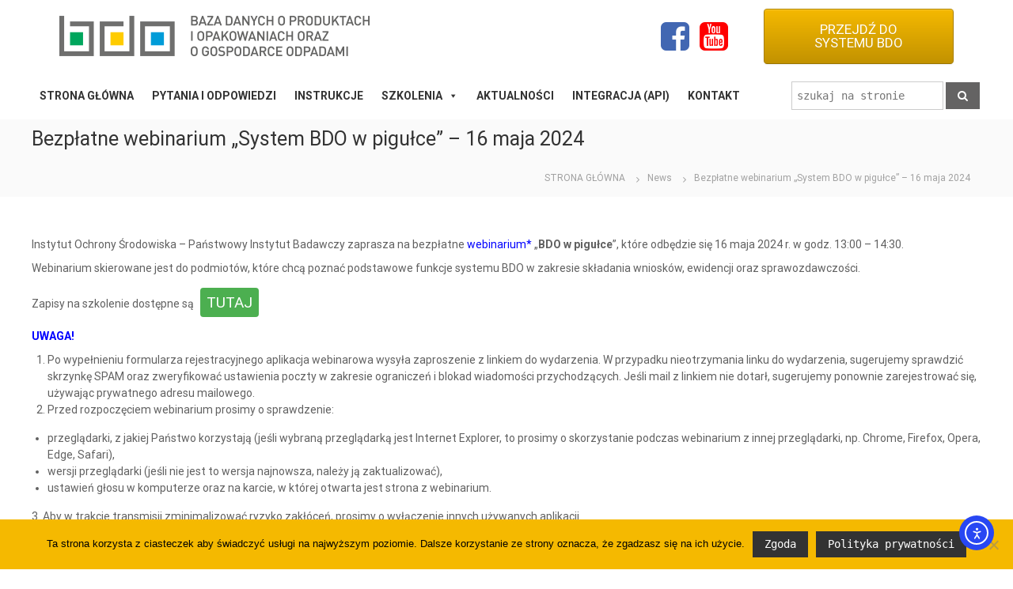

--- FILE ---
content_type: text/html; charset=UTF-8
request_url: https://bdo.mos.gov.pl/news/bezplatne-webinarium-system-bdo-w-pigulce-16-maja-2024/
body_size: 39320
content:
<!DOCTYPE html>
<html dir="ltr" lang="pl-PL">

<head>
	<meta charset="UTF-8">
	<meta name="viewport" content="width=device-width, initial-scale=1">
	<link rel="profile" href="http://gmpg.org/xfn/11">

	<title>Bezpłatne webinarium „System BDO w pigułce” – 16 maja 2024 | BDO</title>
	<style>img:is([sizes="auto" i], [sizes^="auto," i]) { contain-intrinsic-size: 3000px 1500px }</style>
	
		<!-- All in One SEO 4.9.0 - aioseo.com -->
	<meta name="robots" content="max-image-preview:large" />
	<meta name="author" content="Zuzanna Waligórska"/>
	<link rel="canonical" href="https://bdo.mos.gov.pl/news/bezplatne-webinarium-system-bdo-w-pigulce-16-maja-2024/" />
	<meta name="generator" content="All in One SEO (AIOSEO) 4.9.0" />
		<script type="application/ld+json" class="aioseo-schema">
			{"@context":"https:\/\/schema.org","@graph":[{"@type":"BreadcrumbList","@id":"https:\/\/bdo.mos.gov.pl\/news\/bezplatne-webinarium-system-bdo-w-pigulce-16-maja-2024\/#breadcrumblist","itemListElement":[{"@type":"ListItem","@id":"https:\/\/bdo.mos.gov.pl#listItem","position":1,"name":"Home","item":"https:\/\/bdo.mos.gov.pl","nextItem":{"@type":"ListItem","@id":"https:\/\/bdo.mos.gov.pl\/news\/#listItem","name":"News"}},{"@type":"ListItem","@id":"https:\/\/bdo.mos.gov.pl\/news\/#listItem","position":2,"name":"News","item":"https:\/\/bdo.mos.gov.pl\/news\/","nextItem":{"@type":"ListItem","@id":"https:\/\/bdo.mos.gov.pl\/news-category\/archiwum-2024\/#listItem","name":"Archiwum 2024"},"previousItem":{"@type":"ListItem","@id":"https:\/\/bdo.mos.gov.pl#listItem","name":"Home"}},{"@type":"ListItem","@id":"https:\/\/bdo.mos.gov.pl\/news-category\/archiwum-2024\/#listItem","position":3,"name":"Archiwum 2024","item":"https:\/\/bdo.mos.gov.pl\/news-category\/archiwum-2024\/","nextItem":{"@type":"ListItem","@id":"https:\/\/bdo.mos.gov.pl\/news\/bezplatne-webinarium-system-bdo-w-pigulce-16-maja-2024\/#listItem","name":"Bezp\u0142atne webinarium \u201eSystem BDO w pigu\u0142ce\u201d \u2013 16 maja 2024"},"previousItem":{"@type":"ListItem","@id":"https:\/\/bdo.mos.gov.pl\/news\/#listItem","name":"News"}},{"@type":"ListItem","@id":"https:\/\/bdo.mos.gov.pl\/news\/bezplatne-webinarium-system-bdo-w-pigulce-16-maja-2024\/#listItem","position":4,"name":"Bezp\u0142atne webinarium \u201eSystem BDO w pigu\u0142ce\u201d \u2013 16 maja 2024","previousItem":{"@type":"ListItem","@id":"https:\/\/bdo.mos.gov.pl\/news-category\/archiwum-2024\/#listItem","name":"Archiwum 2024"}}]},{"@type":"Organization","@id":"https:\/\/bdo.mos.gov.pl\/#organization","name":"BDO","description":"Baza danych o produktach i opakowaniach oraz o gospodarce odpadami","url":"https:\/\/bdo.mos.gov.pl\/","logo":{"@type":"ImageObject","url":"https:\/\/bdo.mos.gov.pl\/wp-content\/uploads\/2019\/07\/BDO-logo-www.png","@id":"https:\/\/bdo.mos.gov.pl\/news\/bezplatne-webinarium-system-bdo-w-pigulce-16-maja-2024\/#organizationLogo","width":392,"height":51},"image":{"@id":"https:\/\/bdo.mos.gov.pl\/news\/bezplatne-webinarium-system-bdo-w-pigulce-16-maja-2024\/#organizationLogo"}},{"@type":"Person","@id":"https:\/\/bdo.mos.gov.pl\/author\/zuzanna-waligorska\/#author","url":"https:\/\/bdo.mos.gov.pl\/author\/zuzanna-waligorska\/","name":"Zuzanna Walig\u00f3rska","image":{"@type":"ImageObject","@id":"https:\/\/bdo.mos.gov.pl\/news\/bezplatne-webinarium-system-bdo-w-pigulce-16-maja-2024\/#authorImage","url":"https:\/\/secure.gravatar.com\/avatar\/2426dc78e6817bfeea70e9bbf4fa621049c8ea8a878c2fa096f2616898857217?s=96&d=mm&r=g","width":96,"height":96,"caption":"Zuzanna Walig\u00f3rska"}},{"@type":"WebPage","@id":"https:\/\/bdo.mos.gov.pl\/news\/bezplatne-webinarium-system-bdo-w-pigulce-16-maja-2024\/#webpage","url":"https:\/\/bdo.mos.gov.pl\/news\/bezplatne-webinarium-system-bdo-w-pigulce-16-maja-2024\/","name":"Bezp\u0142atne webinarium \u201eSystem BDO w pigu\u0142ce\u201d \u2013 16 maja 2024 | BDO","inLanguage":"pl-PL","isPartOf":{"@id":"https:\/\/bdo.mos.gov.pl\/#website"},"breadcrumb":{"@id":"https:\/\/bdo.mos.gov.pl\/news\/bezplatne-webinarium-system-bdo-w-pigulce-16-maja-2024\/#breadcrumblist"},"author":{"@id":"https:\/\/bdo.mos.gov.pl\/author\/zuzanna-waligorska\/#author"},"creator":{"@id":"https:\/\/bdo.mos.gov.pl\/author\/zuzanna-waligorska\/#author"},"datePublished":"2024-05-14T11:37:33+02:00","dateModified":"2024-05-17T07:27:16+02:00"},{"@type":"WebSite","@id":"https:\/\/bdo.mos.gov.pl\/#website","url":"https:\/\/bdo.mos.gov.pl\/","name":"BDO","description":"Baza danych o produktach i opakowaniach oraz o gospodarce odpadami","inLanguage":"pl-PL","publisher":{"@id":"https:\/\/bdo.mos.gov.pl\/#organization"}}]}
		</script>
		<!-- All in One SEO -->

<link rel='dns-prefetch' href='//cdn.elementor.com' />
<link href='https://fonts.gstatic.com' crossorigin rel='preconnect' />
<link rel="alternate" type="application/rss+xml" title="BDO &raquo; Kanał z wpisami" href="https://bdo.mos.gov.pl/feed/" />
<link rel="alternate" type="application/rss+xml" title="BDO &raquo; Kanał z komentarzami" href="https://bdo.mos.gov.pl/comments/feed/" />
		<!-- This site uses the Google Analytics by MonsterInsights plugin v9.9.0 - Using Analytics tracking - https://www.monsterinsights.com/ -->
							<script src="//www.googletagmanager.com/gtag/js?id=G-2D02FG185L"  data-cfasync="false" data-wpfc-render="false" type="text/javascript" async></script>
			<script data-cfasync="false" data-wpfc-render="false" type="text/javascript">
				var mi_version = '9.9.0';
				var mi_track_user = true;
				var mi_no_track_reason = '';
								var MonsterInsightsDefaultLocations = {"page_location":"https:\/\/bdo.mos.gov.pl\/news\/bezplatne-webinarium-system-bdo-w-pigulce-16-maja-2024\/"};
								if ( typeof MonsterInsightsPrivacyGuardFilter === 'function' ) {
					var MonsterInsightsLocations = (typeof MonsterInsightsExcludeQuery === 'object') ? MonsterInsightsPrivacyGuardFilter( MonsterInsightsExcludeQuery ) : MonsterInsightsPrivacyGuardFilter( MonsterInsightsDefaultLocations );
				} else {
					var MonsterInsightsLocations = (typeof MonsterInsightsExcludeQuery === 'object') ? MonsterInsightsExcludeQuery : MonsterInsightsDefaultLocations;
				}

								var disableStrs = [
										'ga-disable-G-2D02FG185L',
									];

				/* Function to detect opted out users */
				function __gtagTrackerIsOptedOut() {
					for (var index = 0; index < disableStrs.length; index++) {
						if (document.cookie.indexOf(disableStrs[index] + '=true') > -1) {
							return true;
						}
					}

					return false;
				}

				/* Disable tracking if the opt-out cookie exists. */
				if (__gtagTrackerIsOptedOut()) {
					for (var index = 0; index < disableStrs.length; index++) {
						window[disableStrs[index]] = true;
					}
				}

				/* Opt-out function */
				function __gtagTrackerOptout() {
					for (var index = 0; index < disableStrs.length; index++) {
						document.cookie = disableStrs[index] + '=true; expires=Thu, 31 Dec 2099 23:59:59 UTC; path=/';
						window[disableStrs[index]] = true;
					}
				}

				if ('undefined' === typeof gaOptout) {
					function gaOptout() {
						__gtagTrackerOptout();
					}
				}
								window.dataLayer = window.dataLayer || [];

				window.MonsterInsightsDualTracker = {
					helpers: {},
					trackers: {},
				};
				if (mi_track_user) {
					function __gtagDataLayer() {
						dataLayer.push(arguments);
					}

					function __gtagTracker(type, name, parameters) {
						if (!parameters) {
							parameters = {};
						}

						if (parameters.send_to) {
							__gtagDataLayer.apply(null, arguments);
							return;
						}

						if (type === 'event') {
														parameters.send_to = monsterinsights_frontend.v4_id;
							var hookName = name;
							if (typeof parameters['event_category'] !== 'undefined') {
								hookName = parameters['event_category'] + ':' + name;
							}

							if (typeof MonsterInsightsDualTracker.trackers[hookName] !== 'undefined') {
								MonsterInsightsDualTracker.trackers[hookName](parameters);
							} else {
								__gtagDataLayer('event', name, parameters);
							}
							
						} else {
							__gtagDataLayer.apply(null, arguments);
						}
					}

					__gtagTracker('js', new Date());
					__gtagTracker('set', {
						'developer_id.dZGIzZG': true,
											});
					if ( MonsterInsightsLocations.page_location ) {
						__gtagTracker('set', MonsterInsightsLocations);
					}
										__gtagTracker('config', 'G-2D02FG185L', {"forceSSL":"true","link_attribution":"true"} );
										window.gtag = __gtagTracker;										(function () {
						/* https://developers.google.com/analytics/devguides/collection/analyticsjs/ */
						/* ga and __gaTracker compatibility shim. */
						var noopfn = function () {
							return null;
						};
						var newtracker = function () {
							return new Tracker();
						};
						var Tracker = function () {
							return null;
						};
						var p = Tracker.prototype;
						p.get = noopfn;
						p.set = noopfn;
						p.send = function () {
							var args = Array.prototype.slice.call(arguments);
							args.unshift('send');
							__gaTracker.apply(null, args);
						};
						var __gaTracker = function () {
							var len = arguments.length;
							if (len === 0) {
								return;
							}
							var f = arguments[len - 1];
							if (typeof f !== 'object' || f === null || typeof f.hitCallback !== 'function') {
								if ('send' === arguments[0]) {
									var hitConverted, hitObject = false, action;
									if ('event' === arguments[1]) {
										if ('undefined' !== typeof arguments[3]) {
											hitObject = {
												'eventAction': arguments[3],
												'eventCategory': arguments[2],
												'eventLabel': arguments[4],
												'value': arguments[5] ? arguments[5] : 1,
											}
										}
									}
									if ('pageview' === arguments[1]) {
										if ('undefined' !== typeof arguments[2]) {
											hitObject = {
												'eventAction': 'page_view',
												'page_path': arguments[2],
											}
										}
									}
									if (typeof arguments[2] === 'object') {
										hitObject = arguments[2];
									}
									if (typeof arguments[5] === 'object') {
										Object.assign(hitObject, arguments[5]);
									}
									if ('undefined' !== typeof arguments[1].hitType) {
										hitObject = arguments[1];
										if ('pageview' === hitObject.hitType) {
											hitObject.eventAction = 'page_view';
										}
									}
									if (hitObject) {
										action = 'timing' === arguments[1].hitType ? 'timing_complete' : hitObject.eventAction;
										hitConverted = mapArgs(hitObject);
										__gtagTracker('event', action, hitConverted);
									}
								}
								return;
							}

							function mapArgs(args) {
								var arg, hit = {};
								var gaMap = {
									'eventCategory': 'event_category',
									'eventAction': 'event_action',
									'eventLabel': 'event_label',
									'eventValue': 'event_value',
									'nonInteraction': 'non_interaction',
									'timingCategory': 'event_category',
									'timingVar': 'name',
									'timingValue': 'value',
									'timingLabel': 'event_label',
									'page': 'page_path',
									'location': 'page_location',
									'title': 'page_title',
									'referrer' : 'page_referrer',
								};
								for (arg in args) {
																		if (!(!args.hasOwnProperty(arg) || !gaMap.hasOwnProperty(arg))) {
										hit[gaMap[arg]] = args[arg];
									} else {
										hit[arg] = args[arg];
									}
								}
								return hit;
							}

							try {
								f.hitCallback();
							} catch (ex) {
							}
						};
						__gaTracker.create = newtracker;
						__gaTracker.getByName = newtracker;
						__gaTracker.getAll = function () {
							return [];
						};
						__gaTracker.remove = noopfn;
						__gaTracker.loaded = true;
						window['__gaTracker'] = __gaTracker;
					})();
									} else {
										console.log("");
					(function () {
						function __gtagTracker() {
							return null;
						}

						window['__gtagTracker'] = __gtagTracker;
						window['gtag'] = __gtagTracker;
					})();
									}
			</script>
			
							<!-- / Google Analytics by MonsterInsights -->
		<script type="text/javascript">
/* <![CDATA[ */
window._wpemojiSettings = {"baseUrl":"https:\/\/s.w.org\/images\/core\/emoji\/16.0.1\/72x72\/","ext":".png","svgUrl":"https:\/\/s.w.org\/images\/core\/emoji\/16.0.1\/svg\/","svgExt":".svg","source":{"concatemoji":"https:\/\/bdo.mos.gov.pl\/wp-includes\/js\/wp-emoji-release.min.js?ver=6.8.3"}};
/*! This file is auto-generated */
!function(s,n){var o,i,e;function c(e){try{var t={supportTests:e,timestamp:(new Date).valueOf()};sessionStorage.setItem(o,JSON.stringify(t))}catch(e){}}function p(e,t,n){e.clearRect(0,0,e.canvas.width,e.canvas.height),e.fillText(t,0,0);var t=new Uint32Array(e.getImageData(0,0,e.canvas.width,e.canvas.height).data),a=(e.clearRect(0,0,e.canvas.width,e.canvas.height),e.fillText(n,0,0),new Uint32Array(e.getImageData(0,0,e.canvas.width,e.canvas.height).data));return t.every(function(e,t){return e===a[t]})}function u(e,t){e.clearRect(0,0,e.canvas.width,e.canvas.height),e.fillText(t,0,0);for(var n=e.getImageData(16,16,1,1),a=0;a<n.data.length;a++)if(0!==n.data[a])return!1;return!0}function f(e,t,n,a){switch(t){case"flag":return n(e,"\ud83c\udff3\ufe0f\u200d\u26a7\ufe0f","\ud83c\udff3\ufe0f\u200b\u26a7\ufe0f")?!1:!n(e,"\ud83c\udde8\ud83c\uddf6","\ud83c\udde8\u200b\ud83c\uddf6")&&!n(e,"\ud83c\udff4\udb40\udc67\udb40\udc62\udb40\udc65\udb40\udc6e\udb40\udc67\udb40\udc7f","\ud83c\udff4\u200b\udb40\udc67\u200b\udb40\udc62\u200b\udb40\udc65\u200b\udb40\udc6e\u200b\udb40\udc67\u200b\udb40\udc7f");case"emoji":return!a(e,"\ud83e\udedf")}return!1}function g(e,t,n,a){var r="undefined"!=typeof WorkerGlobalScope&&self instanceof WorkerGlobalScope?new OffscreenCanvas(300,150):s.createElement("canvas"),o=r.getContext("2d",{willReadFrequently:!0}),i=(o.textBaseline="top",o.font="600 32px Arial",{});return e.forEach(function(e){i[e]=t(o,e,n,a)}),i}function t(e){var t=s.createElement("script");t.src=e,t.defer=!0,s.head.appendChild(t)}"undefined"!=typeof Promise&&(o="wpEmojiSettingsSupports",i=["flag","emoji"],n.supports={everything:!0,everythingExceptFlag:!0},e=new Promise(function(e){s.addEventListener("DOMContentLoaded",e,{once:!0})}),new Promise(function(t){var n=function(){try{var e=JSON.parse(sessionStorage.getItem(o));if("object"==typeof e&&"number"==typeof e.timestamp&&(new Date).valueOf()<e.timestamp+604800&&"object"==typeof e.supportTests)return e.supportTests}catch(e){}return null}();if(!n){if("undefined"!=typeof Worker&&"undefined"!=typeof OffscreenCanvas&&"undefined"!=typeof URL&&URL.createObjectURL&&"undefined"!=typeof Blob)try{var e="postMessage("+g.toString()+"("+[JSON.stringify(i),f.toString(),p.toString(),u.toString()].join(",")+"));",a=new Blob([e],{type:"text/javascript"}),r=new Worker(URL.createObjectURL(a),{name:"wpTestEmojiSupports"});return void(r.onmessage=function(e){c(n=e.data),r.terminate(),t(n)})}catch(e){}c(n=g(i,f,p,u))}t(n)}).then(function(e){for(var t in e)n.supports[t]=e[t],n.supports.everything=n.supports.everything&&n.supports[t],"flag"!==t&&(n.supports.everythingExceptFlag=n.supports.everythingExceptFlag&&n.supports[t]);n.supports.everythingExceptFlag=n.supports.everythingExceptFlag&&!n.supports.flag,n.DOMReady=!1,n.readyCallback=function(){n.DOMReady=!0}}).then(function(){return e}).then(function(){var e;n.supports.everything||(n.readyCallback(),(e=n.source||{}).concatemoji?t(e.concatemoji):e.wpemoji&&e.twemoji&&(t(e.twemoji),t(e.wpemoji)))}))}((window,document),window._wpemojiSettings);
/* ]]> */
</script>
<link rel='stylesheet' id='codepeople-search-in-place-style-css' href='https://bdo.mos.gov.pl/wp-content/plugins/search-in-place/css/codepeople_shearch_in_place.min.css?ver=1.5.0' type='text/css' media='all' />
<link rel='stylesheet' id='simple_tooltips_style-css' href='https://bdo.mos.gov.pl/wp-content/plugins/simple-tooltips/zebra_tooltips.css?ver=6.8.3' type='text/css' media='all' />
<style id='wp-emoji-styles-inline-css' type='text/css'>

	img.wp-smiley, img.emoji {
		display: inline !important;
		border: none !important;
		box-shadow: none !important;
		height: 1em !important;
		width: 1em !important;
		margin: 0 0.07em !important;
		vertical-align: -0.1em !important;
		background: none !important;
		padding: 0 !important;
	}
</style>
<style id='wp-block-library-inline-css' type='text/css'>
:root{--wp-admin-theme-color:#007cba;--wp-admin-theme-color--rgb:0,124,186;--wp-admin-theme-color-darker-10:#006ba1;--wp-admin-theme-color-darker-10--rgb:0,107,161;--wp-admin-theme-color-darker-20:#005a87;--wp-admin-theme-color-darker-20--rgb:0,90,135;--wp-admin-border-width-focus:2px;--wp-block-synced-color:#7a00df;--wp-block-synced-color--rgb:122,0,223;--wp-bound-block-color:var(--wp-block-synced-color)}@media (min-resolution:192dpi){:root{--wp-admin-border-width-focus:1.5px}}.wp-element-button{cursor:pointer}:root{--wp--preset--font-size--normal:16px;--wp--preset--font-size--huge:42px}:root .has-very-light-gray-background-color{background-color:#eee}:root .has-very-dark-gray-background-color{background-color:#313131}:root .has-very-light-gray-color{color:#eee}:root .has-very-dark-gray-color{color:#313131}:root .has-vivid-green-cyan-to-vivid-cyan-blue-gradient-background{background:linear-gradient(135deg,#00d084,#0693e3)}:root .has-purple-crush-gradient-background{background:linear-gradient(135deg,#34e2e4,#4721fb 50%,#ab1dfe)}:root .has-hazy-dawn-gradient-background{background:linear-gradient(135deg,#faaca8,#dad0ec)}:root .has-subdued-olive-gradient-background{background:linear-gradient(135deg,#fafae1,#67a671)}:root .has-atomic-cream-gradient-background{background:linear-gradient(135deg,#fdd79a,#004a59)}:root .has-nightshade-gradient-background{background:linear-gradient(135deg,#330968,#31cdcf)}:root .has-midnight-gradient-background{background:linear-gradient(135deg,#020381,#2874fc)}.has-regular-font-size{font-size:1em}.has-larger-font-size{font-size:2.625em}.has-normal-font-size{font-size:var(--wp--preset--font-size--normal)}.has-huge-font-size{font-size:var(--wp--preset--font-size--huge)}.has-text-align-center{text-align:center}.has-text-align-left{text-align:left}.has-text-align-right{text-align:right}#end-resizable-editor-section{display:none}.aligncenter{clear:both}.items-justified-left{justify-content:flex-start}.items-justified-center{justify-content:center}.items-justified-right{justify-content:flex-end}.items-justified-space-between{justify-content:space-between}.screen-reader-text{border:0;clip-path:inset(50%);height:1px;margin:-1px;overflow:hidden;padding:0;position:absolute;width:1px;word-wrap:normal!important}.screen-reader-text:focus{background-color:#ddd;clip-path:none;color:#444;display:block;font-size:1em;height:auto;left:5px;line-height:normal;padding:15px 23px 14px;text-decoration:none;top:5px;width:auto;z-index:100000}html :where(.has-border-color){border-style:solid}html :where([style*=border-top-color]){border-top-style:solid}html :where([style*=border-right-color]){border-right-style:solid}html :where([style*=border-bottom-color]){border-bottom-style:solid}html :where([style*=border-left-color]){border-left-style:solid}html :where([style*=border-width]){border-style:solid}html :where([style*=border-top-width]){border-top-style:solid}html :where([style*=border-right-width]){border-right-style:solid}html :where([style*=border-bottom-width]){border-bottom-style:solid}html :where([style*=border-left-width]){border-left-style:solid}html :where(img[class*=wp-image-]){height:auto;max-width:100%}:where(figure){margin:0 0 1em}html :where(.is-position-sticky){--wp-admin--admin-bar--position-offset:var(--wp-admin--admin-bar--height,0px)}@media screen and (max-width:600px){html :where(.is-position-sticky){--wp-admin--admin-bar--position-offset:0px}}
</style>
<style id='classic-theme-styles-inline-css' type='text/css'>
/*! This file is auto-generated */
.wp-block-button__link{color:#fff;background-color:#32373c;border-radius:9999px;box-shadow:none;text-decoration:none;padding:calc(.667em + 2px) calc(1.333em + 2px);font-size:1.125em}.wp-block-file__button{background:#32373c;color:#fff;text-decoration:none}
</style>
<link rel='stylesheet' id='wp-components-css' href='https://bdo.mos.gov.pl/wp-includes/css/dist/components/style.min.css?ver=6.8.3' type='text/css' media='all' />
<link rel='stylesheet' id='wp-preferences-css' href='https://bdo.mos.gov.pl/wp-includes/css/dist/preferences/style.min.css?ver=6.8.3' type='text/css' media='all' />
<link rel='stylesheet' id='wp-block-editor-css' href='https://bdo.mos.gov.pl/wp-includes/css/dist/block-editor/style.min.css?ver=6.8.3' type='text/css' media='all' />
<link rel='stylesheet' id='popup-maker-block-library-style-css' href='https://bdo.mos.gov.pl/wp-content/plugins/popup-maker/dist/packages/block-library-style.css?ver=dbea705cfafe089d65f1' type='text/css' media='all' />
<link rel='stylesheet' id='wp-color-picker-css' href='https://bdo.mos.gov.pl/wp-admin/css/color-picker.min.css?ver=6.8.3' type='text/css' media='all' />
<link rel='stylesheet' id='dashicons-css' href='https://bdo.mos.gov.pl/wp-includes/css/dashicons.min.css?ver=6.8.3' type='text/css' media='all' />
<link rel='stylesheet' id='admin-bar-css' href='https://bdo.mos.gov.pl/wp-includes/css/admin-bar.min.css?ver=6.8.3' type='text/css' media='all' />
<style id='admin-bar-inline-css' type='text/css'>

    /* Hide CanvasJS credits for P404 charts specifically */
    #p404RedirectChart .canvasjs-chart-credit {
        display: none !important;
    }
    
    #p404RedirectChart canvas {
        border-radius: 6px;
    }

    .p404-redirect-adminbar-weekly-title {
        font-weight: bold;
        font-size: 14px;
        color: #fff;
        margin-bottom: 6px;
    }

    #wpadminbar #wp-admin-bar-p404_free_top_button .ab-icon:before {
        content: "\f103";
        color: #dc3545;
        top: 3px;
    }
    
    #wp-admin-bar-p404_free_top_button .ab-item {
        min-width: 80px !important;
        padding: 0px !important;
    }
    
    /* Ensure proper positioning and z-index for P404 dropdown */
    .p404-redirect-adminbar-dropdown-wrap { 
        min-width: 0; 
        padding: 0;
        position: static !important;
    }
    
    #wpadminbar #wp-admin-bar-p404_free_top_button_dropdown {
        position: static !important;
    }
    
    #wpadminbar #wp-admin-bar-p404_free_top_button_dropdown .ab-item {
        padding: 0 !important;
        margin: 0 !important;
    }
    
    .p404-redirect-dropdown-container {
        min-width: 340px;
        padding: 18px 18px 12px 18px;
        background: #23282d !important;
        color: #fff;
        border-radius: 12px;
        box-shadow: 0 8px 32px rgba(0,0,0,0.25);
        margin-top: 10px;
        position: relative !important;
        z-index: 999999 !important;
        display: block !important;
        border: 1px solid #444;
    }
    
    /* Ensure P404 dropdown appears on hover */
    #wpadminbar #wp-admin-bar-p404_free_top_button .p404-redirect-dropdown-container { 
        display: none !important;
    }
    
    #wpadminbar #wp-admin-bar-p404_free_top_button:hover .p404-redirect-dropdown-container { 
        display: block !important;
    }
    
    #wpadminbar #wp-admin-bar-p404_free_top_button:hover #wp-admin-bar-p404_free_top_button_dropdown .p404-redirect-dropdown-container {
        display: block !important;
    }
    
    .p404-redirect-card {
        background: #2c3338;
        border-radius: 8px;
        padding: 18px 18px 12px 18px;
        box-shadow: 0 2px 8px rgba(0,0,0,0.07);
        display: flex;
        flex-direction: column;
        align-items: flex-start;
        border: 1px solid #444;
    }
    
    .p404-redirect-btn {
        display: inline-block;
        background: #dc3545;
        color: #fff !important;
        font-weight: bold;
        padding: 5px 22px;
        border-radius: 8px;
        text-decoration: none;
        font-size: 17px;
        transition: background 0.2s, box-shadow 0.2s;
        margin-top: 8px;
        box-shadow: 0 2px 8px rgba(220,53,69,0.15);
        text-align: center;
        line-height: 1.6;
    }
    
    .p404-redirect-btn:hover {
        background: #c82333;
        color: #fff !important;
        box-shadow: 0 4px 16px rgba(220,53,69,0.25);
    }
    
    /* Prevent conflicts with other admin bar dropdowns */
    #wpadminbar .ab-top-menu > li:hover > .ab-item,
    #wpadminbar .ab-top-menu > li.hover > .ab-item {
        z-index: auto;
    }
    
    #wpadminbar #wp-admin-bar-p404_free_top_button:hover > .ab-item {
        z-index: 999998 !important;
    }
    
</style>
<link rel='stylesheet' id='cookie-notice-front-css' href='https://bdo.mos.gov.pl/wp-content/plugins/cookie-notice/css/front.min.css?ver=2.5.8' type='text/css' media='all' />
<link rel='stylesheet' id='responsive-lightbox-swipebox-css' href='https://bdo.mos.gov.pl/wp-content/plugins/responsive-lightbox/assets/swipebox/swipebox.min.css?ver=1.5.2' type='text/css' media='all' />
<link rel='stylesheet' id='sp-news-public-css' href='https://bdo.mos.gov.pl/wp-content/plugins/sp-news-and-widget/assets/css/wpnw-public.css?ver=5.0.6' type='text/css' media='all' />
<link rel='stylesheet' id='ea11y-widget-fonts-css' href='https://bdo.mos.gov.pl/wp-content/plugins/pojo-accessibility/assets/build/fonts.css?ver=3.9.1' type='text/css' media='all' />
<link rel='stylesheet' id='ea11y-skip-link-css' href='https://bdo.mos.gov.pl/wp-content/plugins/pojo-accessibility/assets/build/skip-link.css?ver=3.9.1' type='text/css' media='all' />
<link rel='stylesheet' id='wpforms-form-locker-frontend-css' href='https://bdo.mos.gov.pl/wp-content/plugins/wpforms-form-locker/assets/css/frontend.min.css?ver=2.8.0' type='text/css' media='all' />
<link rel='stylesheet' id='parent-style-css' href='https://bdo.mos.gov.pl/wp-content/themes/flash/style.css?ver=6.8.3' type='text/css' media='all' />
<link rel='stylesheet' id='font-awesome-css' href='https://bdo.mos.gov.pl/wp-content/plugins/elementor/assets/lib/font-awesome/css/font-awesome.min.css?ver=4.7.0' type='text/css' media='all' />
<link rel='stylesheet' id='flash-style-css' href='https://bdo.mos.gov.pl/wp-content/themes/bdo/style.css?ver=6.8.3' type='text/css' media='all' />
<style id='flash-style-inline-css' type='text/css'>

		/* Site Title */
		.site-branding {
			margin: 0 auto 0 0;
		}

		.site-branding .site-title,
		.site-description {
			clip: rect(1px, 1px, 1px, 1px);
			position: absolute !important;
			height: 1px;
			width: 1px;
			overflow: hidden;
		}
		.logo .logo-text{
			padding: 0;
		}
		
</style>
<link rel='stylesheet' id='responsive-css' href='https://bdo.mos.gov.pl/wp-content/themes/flash/css/responsive.min.css?ver=6.8.3' type='text/css' media='' />
<link rel='stylesheet' id='msl-main-css' href='https://bdo.mos.gov.pl/wp-content/plugins/master-slider/public/assets/css/masterslider.main.css?ver=3.11.0' type='text/css' media='all' />
<link rel='stylesheet' id='msl-custom-css' href='https://bdo.mos.gov.pl/wp-content/uploads/master-slider/custom.css?ver=3.8' type='text/css' media='all' />
<link rel='stylesheet' id='my-calendar-lists-css' href='https://bdo.mos.gov.pl/wp-content/plugins/my-calendar/css/list-presets.css?ver=3.6.16' type='text/css' media='all' />
<link rel='stylesheet' id='my-calendar-reset-css' href='https://bdo.mos.gov.pl/wp-content/plugins/my-calendar/css/reset.css?ver=3.6.16' type='text/css' media='all' />
<link rel='stylesheet' id='my-calendar-style-css' href='https://bdo.mos.gov.pl/wp-content/plugins/my-calendar/styles/twentyeighteen.css?ver=3.6.16-twentyeighteen-css' type='text/css' media='all' />
<style id='my-calendar-style-inline-css' type='text/css'>

/* Styles by My Calendar - Joe Dolson https://www.joedolson.com/ */

.my-calendar-modal .event-title svg { background-color: #ffffcc; padding: 3px; }
.mc-main .mc_general .event-title, .mc-main .mc_general .event-title a { background: #ffffcc !important; color: #000000 !important; }
.mc-main .mc_general .event-title button { background: #ffffcc !important; color: #000000 !important; }
.mc-main .mc_general .event-title a:hover, .mc-main .mc_general .event-title a:focus { background: #ffffff !important;}
.mc-main .mc_general .event-title button:hover, .mc-main .mc_general .event-title button:focus { background: #ffffff !important;}
.my-calendar-modal .event-title svg { background-color: #00b0f0; padding: 3px; }
.mc-main .mc_wniosek-rejestrowy-w-systemie-bdo .event-title, .mc-main .mc_wniosek-rejestrowy-w-systemie-bdo .event-title a { background: #00b0f0 !important; color: #000000 !important; }
.mc-main .mc_wniosek-rejestrowy-w-systemie-bdo .event-title button { background: #00b0f0 !important; color: #000000 !important; }
.mc-main .mc_wniosek-rejestrowy-w-systemie-bdo .event-title a:hover, .mc-main .mc_wniosek-rejestrowy-w-systemie-bdo .event-title a:focus { background: #33e3ff !important;}
.mc-main .mc_wniosek-rejestrowy-w-systemie-bdo .event-title button:hover, .mc-main .mc_wniosek-rejestrowy-w-systemie-bdo .event-title button:focus { background: #33e3ff !important;}
.my-calendar-modal .event-title svg { background-color: #b2b2b2; padding: 3px; }
.mc-main .mc_wydarzenia-archiwalne .event-title, .mc-main .mc_wydarzenia-archiwalne .event-title a { background: #b2b2b2 !important; color: #000000 !important; }
.mc-main .mc_wydarzenia-archiwalne .event-title button { background: #b2b2b2 !important; color: #000000 !important; }
.mc-main .mc_wydarzenia-archiwalne .event-title a:hover, .mc-main .mc_wydarzenia-archiwalne .event-title a:focus { background: #e5e5e5 !important;}
.mc-main .mc_wydarzenia-archiwalne .event-title button:hover, .mc-main .mc_wydarzenia-archiwalne .event-title button:focus { background: #e5e5e5 !important;}
.my-calendar-modal .event-title svg { background-color: #008c38; padding: 3px; }
.mc-main .mc_system-bdo---sesja-pyta-i-odpowiedzi .event-title, .mc-main .mc_system-bdo---sesja-pyta-i-odpowiedzi .event-title a { background: #008c38 !important; color: #ffffff !important; }
.mc-main .mc_system-bdo---sesja-pyta-i-odpowiedzi .event-title button { background: #008c38 !important; color: #ffffff !important; }
.mc-main .mc_system-bdo---sesja-pyta-i-odpowiedzi .event-title a:hover, .mc-main .mc_system-bdo---sesja-pyta-i-odpowiedzi .event-title a:focus { background: #005905 !important;}
.mc-main .mc_system-bdo---sesja-pyta-i-odpowiedzi .event-title button:hover, .mc-main .mc_system-bdo---sesja-pyta-i-odpowiedzi .event-title button:focus { background: #005905 !important;}
.my-calendar-modal .event-title svg { background-color: #ffff00; padding: 3px; }
.mc-main .mc_modu-ewidencja-odpadw-w-systemie-bdo .event-title, .mc-main .mc_modu-ewidencja-odpadw-w-systemie-bdo .event-title a { background: #ffff00 !important; color: #000000 !important; }
.mc-main .mc_modu-ewidencja-odpadw-w-systemie-bdo .event-title button { background: #ffff00 !important; color: #000000 !important; }
.mc-main .mc_modu-ewidencja-odpadw-w-systemie-bdo .event-title a:hover, .mc-main .mc_modu-ewidencja-odpadw-w-systemie-bdo .event-title a:focus { background: #ffff33 !important;}
.mc-main .mc_modu-ewidencja-odpadw-w-systemie-bdo .event-title button:hover, .mc-main .mc_modu-ewidencja-odpadw-w-systemie-bdo .event-title button:focus { background: #ffff33 !important;}
.my-calendar-modal .event-title svg { background-color: #00b0f0; padding: 3px; }
.mc-main .mc_modu-wnioski-w-systemie-bdo .event-title, .mc-main .mc_modu-wnioski-w-systemie-bdo .event-title a { background: #00b0f0 !important; color: #000000 !important; }
.mc-main .mc_modu-wnioski-w-systemie-bdo .event-title button { background: #00b0f0 !important; color: #000000 !important; }
.mc-main .mc_modu-wnioski-w-systemie-bdo .event-title a:hover, .mc-main .mc_modu-wnioski-w-systemie-bdo .event-title a:focus { background: #33e3ff !important;}
.mc-main .mc_modu-wnioski-w-systemie-bdo .event-title button:hover, .mc-main .mc_modu-wnioski-w-systemie-bdo .event-title button:focus { background: #33e3ff !important;}
.my-calendar-modal .event-title svg { background-color: #cc0066; padding: 3px; }
.mc-main .mc_sprawozdawczo-komunalna-w-systemie-bdo .event-title, .mc-main .mc_sprawozdawczo-komunalna-w-systemie-bdo .event-title a { background: #cc0066 !important; color: #ffffff !important; }
.mc-main .mc_sprawozdawczo-komunalna-w-systemie-bdo .event-title button { background: #cc0066 !important; color: #ffffff !important; }
.mc-main .mc_sprawozdawczo-komunalna-w-systemie-bdo .event-title a:hover, .mc-main .mc_sprawozdawczo-komunalna-w-systemie-bdo .event-title a:focus { background: #990033 !important;}
.mc-main .mc_sprawozdawczo-komunalna-w-systemie-bdo .event-title button:hover, .mc-main .mc_sprawozdawczo-komunalna-w-systemie-bdo .event-title button:focus { background: #990033 !important;}
.my-calendar-modal .event-title svg { background-color: #084200; padding: 3px; }
.mc-main .mc_sprawozdawczo-wytwrcw-dzia-i-i-x .event-title, .mc-main .mc_sprawozdawczo-wytwrcw-dzia-i-i-x .event-title a { background: #084200 !important; color: #ffffff !important; }
.mc-main .mc_sprawozdawczo-wytwrcw-dzia-i-i-x .event-title button { background: #084200 !important; color: #ffffff !important; }
.mc-main .mc_sprawozdawczo-wytwrcw-dzia-i-i-x .event-title a:hover, .mc-main .mc_sprawozdawczo-wytwrcw-dzia-i-i-x .event-title a:focus { background: #000f00 !important;}
.mc-main .mc_sprawozdawczo-wytwrcw-dzia-i-i-x .event-title button:hover, .mc-main .mc_sprawozdawczo-wytwrcw-dzia-i-i-x .event-title button:focus { background: #000f00 !important;}
.my-calendar-modal .event-title svg { background-color: #ff7c80; padding: 3px; }
.mc-main .mc_sprawozdawczo-produktowa .event-title, .mc-main .mc_sprawozdawczo-produktowa .event-title a { background: #ff7c80 !important; color: #000000 !important; }
.mc-main .mc_sprawozdawczo-produktowa .event-title button { background: #ff7c80 !important; color: #000000 !important; }
.mc-main .mc_sprawozdawczo-produktowa .event-title a:hover, .mc-main .mc_sprawozdawczo-produktowa .event-title a:focus { background: #ffafb3 !important;}
.mc-main .mc_sprawozdawczo-produktowa .event-title button:hover, .mc-main .mc_sprawozdawczo-produktowa .event-title button:focus { background: #ffafb3 !important;}
.my-calendar-modal .event-title svg { background-color: #990099; padding: 3px; }
.mc-main .mc_sprawozdawczo-wytwrcw .event-title, .mc-main .mc_sprawozdawczo-wytwrcw .event-title a { background: #990099 !important; color: #ffffff !important; }
.mc-main .mc_sprawozdawczo-wytwrcw .event-title button { background: #990099 !important; color: #ffffff !important; }
.mc-main .mc_sprawozdawczo-wytwrcw .event-title a:hover, .mc-main .mc_sprawozdawczo-wytwrcw .event-title a:focus { background: #660066 !important;}
.mc-main .mc_sprawozdawczo-wytwrcw .event-title button:hover, .mc-main .mc_sprawozdawczo-wytwrcw .event-title button:focus { background: #660066 !important;}
.my-calendar-modal .event-title svg { background-color: #05332f; padding: 3px; }
.mc-main .mc_sprawozdawczo-wytwrcw-dzia-i-i-viii .event-title, .mc-main .mc_sprawozdawczo-wytwrcw-dzia-i-i-viii .event-title a { background: #05332f !important; color: #ffffff !important; }
.mc-main .mc_sprawozdawczo-wytwrcw-dzia-i-i-viii .event-title button { background: #05332f !important; color: #ffffff !important; }
.mc-main .mc_sprawozdawczo-wytwrcw-dzia-i-i-viii .event-title a:hover, .mc-main .mc_sprawozdawczo-wytwrcw-dzia-i-i-viii .event-title a:focus { background: #000000 !important;}
.mc-main .mc_sprawozdawczo-wytwrcw-dzia-i-i-viii .event-title button:hover, .mc-main .mc_sprawozdawczo-wytwrcw-dzia-i-i-viii .event-title button:focus { background: #000000 !important;}
.my-calendar-modal .event-title svg { background-color: #231aa3; padding: 3px; }
.mc-main .mc_sprawozdawczo-wytwrcw-dzia-xi .event-title, .mc-main .mc_sprawozdawczo-wytwrcw-dzia-xi .event-title a { background: #231aa3 !important; color: #ffffff !important; }
.mc-main .mc_sprawozdawczo-wytwrcw-dzia-xi .event-title button { background: #231aa3 !important; color: #ffffff !important; }
.mc-main .mc_sprawozdawczo-wytwrcw-dzia-xi .event-title a:hover, .mc-main .mc_sprawozdawczo-wytwrcw-dzia-xi .event-title a:focus { background: #000070 !important;}
.mc-main .mc_sprawozdawczo-wytwrcw-dzia-xi .event-title button:hover, .mc-main .mc_sprawozdawczo-wytwrcw-dzia-xi .event-title button:focus { background: #000070 !important;}
.my-calendar-modal .event-title svg { background-color: #660033; padding: 3px; }
.mc-main .mc_sprawozdawczo-wytwrcw-dzia-i-ii-iii-iv .event-title, .mc-main .mc_sprawozdawczo-wytwrcw-dzia-i-ii-iii-iv .event-title a { background: #660033 !important; color: #ffffff !important; }
.mc-main .mc_sprawozdawczo-wytwrcw-dzia-i-ii-iii-iv .event-title button { background: #660033 !important; color: #ffffff !important; }
.mc-main .mc_sprawozdawczo-wytwrcw-dzia-i-ii-iii-iv .event-title a:hover, .mc-main .mc_sprawozdawczo-wytwrcw-dzia-i-ii-iii-iv .event-title a:focus { background: #330000 !important;}
.mc-main .mc_sprawozdawczo-wytwrcw-dzia-i-ii-iii-iv .event-title button:hover, .mc-main .mc_sprawozdawczo-wytwrcw-dzia-i-ii-iii-iv .event-title button:focus { background: #330000 !important;}
.my-calendar-modal .event-title svg { background-color: #025e7f; padding: 3px; }
.mc-main .mc_sprawozdawczo-wytwrcw-dzia-xiii .event-title, .mc-main .mc_sprawozdawczo-wytwrcw-dzia-xiii .event-title a { background: #025e7f !important; color: #ffffff !important; }
.mc-main .mc_sprawozdawczo-wytwrcw-dzia-xiii .event-title button { background: #025e7f !important; color: #ffffff !important; }
.mc-main .mc_sprawozdawczo-wytwrcw-dzia-xiii .event-title a:hover, .mc-main .mc_sprawozdawczo-wytwrcw-dzia-xiii .event-title a:focus { background: #002b4c !important;}
.mc-main .mc_sprawozdawczo-wytwrcw-dzia-xiii .event-title button:hover, .mc-main .mc_sprawozdawczo-wytwrcw-dzia-xiii .event-title button:focus { background: #002b4c !important;}
.my-calendar-modal .event-title svg { background-color: #13119b; padding: 3px; }
.mc-main .mc_sprawozdawczo-wytwrcw-dzia-i-v-vi-vii .event-title, .mc-main .mc_sprawozdawczo-wytwrcw-dzia-i-v-vi-vii .event-title a { background: #13119b !important; color: #ffffff !important; }
.mc-main .mc_sprawozdawczo-wytwrcw-dzia-i-v-vi-vii .event-title button { background: #13119b !important; color: #ffffff !important; }
.mc-main .mc_sprawozdawczo-wytwrcw-dzia-i-v-vi-vii .event-title a:hover, .mc-main .mc_sprawozdawczo-wytwrcw-dzia-i-v-vi-vii .event-title a:focus { background: #000068 !important;}
.mc-main .mc_sprawozdawczo-wytwrcw-dzia-i-v-vi-vii .event-title button:hover, .mc-main .mc_sprawozdawczo-wytwrcw-dzia-i-v-vi-vii .event-title button:focus { background: #000068 !important;}
.my-calendar-modal .event-title svg { background-color: #07049b; padding: 3px; }
.mc-main .mc_sprawozdawczo-wytwrcw-dzia-i-xi-xii-i-xiii .event-title, .mc-main .mc_sprawozdawczo-wytwrcw-dzia-i-xi-xii-i-xiii .event-title a { background: #07049b !important; color: #ffffff !important; }
.mc-main .mc_sprawozdawczo-wytwrcw-dzia-i-xi-xii-i-xiii .event-title button { background: #07049b !important; color: #ffffff !important; }
.mc-main .mc_sprawozdawczo-wytwrcw-dzia-i-xi-xii-i-xiii .event-title a:hover, .mc-main .mc_sprawozdawczo-wytwrcw-dzia-i-xi-xii-i-xiii .event-title a:focus { background: #000068 !important;}
.mc-main .mc_sprawozdawczo-wytwrcw-dzia-i-xi-xii-i-xiii .event-title button:hover, .mc-main .mc_sprawozdawczo-wytwrcw-dzia-i-xi-xii-i-xiii .event-title button:focus { background: #000068 !important;}
.my-calendar-modal .event-title svg { background-color: #13119b; padding: 3px; }
.mc-main .mc_sprawozdawczo-wytwrcw-dzia-i-v-vi-vii-i-ix .event-title, .mc-main .mc_sprawozdawczo-wytwrcw-dzia-i-v-vi-vii-i-ix .event-title a { background: #13119b !important; color: #ffffff !important; }
.mc-main .mc_sprawozdawczo-wytwrcw-dzia-i-v-vi-vii-i-ix .event-title button { background: #13119b !important; color: #ffffff !important; }
.mc-main .mc_sprawozdawczo-wytwrcw-dzia-i-v-vi-vii-i-ix .event-title a:hover, .mc-main .mc_sprawozdawczo-wytwrcw-dzia-i-v-vi-vii-i-ix .event-title a:focus { background: #000068 !important;}
.mc-main .mc_sprawozdawczo-wytwrcw-dzia-i-v-vi-vii-i-ix .event-title button:hover, .mc-main .mc_sprawozdawczo-wytwrcw-dzia-i-v-vi-vii-i-ix .event-title button:focus { background: #000068 !important;}
.my-calendar-modal .event-title svg { background-color: #13119b; padding: 3px; }
.mc-main .mc_karta-ewidencji-odpadw-niebezpiecznych-w-systemie-bdo .event-title, .mc-main .mc_karta-ewidencji-odpadw-niebezpiecznych-w-systemie-bdo .event-title a { background: #13119b !important; color: #ffffff !important; }
.mc-main .mc_karta-ewidencji-odpadw-niebezpiecznych-w-systemie-bdo .event-title button { background: #13119b !important; color: #ffffff !important; }
.mc-main .mc_karta-ewidencji-odpadw-niebezpiecznych-w-systemie-bdo .event-title a:hover, .mc-main .mc_karta-ewidencji-odpadw-niebezpiecznych-w-systemie-bdo .event-title a:focus { background: #000068 !important;}
.mc-main .mc_karta-ewidencji-odpadw-niebezpiecznych-w-systemie-bdo .event-title button:hover, .mc-main .mc_karta-ewidencji-odpadw-niebezpiecznych-w-systemie-bdo .event-title button:focus { background: #000068 !important;}
.my-calendar-modal .event-title svg { background-color: #1807b5; padding: 3px; }
.mc-main .mc_ewidencja-zuytego-sprztu-elektrycznego-i-elektronicznego .event-title, .mc-main .mc_ewidencja-zuytego-sprztu-elektrycznego-i-elektronicznego .event-title a { background: #1807b5 !important; color: #ffffff !important; }
.mc-main .mc_ewidencja-zuytego-sprztu-elektrycznego-i-elektronicznego .event-title button { background: #1807b5 !important; color: #ffffff !important; }
.mc-main .mc_ewidencja-zuytego-sprztu-elektrycznego-i-elektronicznego .event-title a:hover, .mc-main .mc_ewidencja-zuytego-sprztu-elektrycznego-i-elektronicznego .event-title a:focus { background: #000082 !important;}
.mc-main .mc_ewidencja-zuytego-sprztu-elektrycznego-i-elektronicznego .event-title button:hover, .mc-main .mc_ewidencja-zuytego-sprztu-elektrycznego-i-elektronicznego .event-title button:focus { background: #000082 !important;}
.my-calendar-modal .event-title svg { background-color: #000fef; padding: 3px; }
.mc-main .mc_ewidencja-komunalnych-osadw-ciekowych .event-title, .mc-main .mc_ewidencja-komunalnych-osadw-ciekowych .event-title a { background: #000fef !important; color: #ffffff !important; }
.mc-main .mc_ewidencja-komunalnych-osadw-ciekowych .event-title button { background: #000fef !important; color: #ffffff !important; }
.mc-main .mc_ewidencja-komunalnych-osadw-ciekowych .event-title a:hover, .mc-main .mc_ewidencja-komunalnych-osadw-ciekowych .event-title a:focus { background: #0000bc !important;}
.mc-main .mc_ewidencja-komunalnych-osadw-ciekowych .event-title button:hover, .mc-main .mc_ewidencja-komunalnych-osadw-ciekowych .event-title button:focus { background: #0000bc !important;}
.my-calendar-modal .event-title svg { background-color: #ea125a; padding: 3px; }
.mc-main .mc_ewidencja-odpadw-niebezpiecznych .event-title, .mc-main .mc_ewidencja-odpadw-niebezpiecznych .event-title a { background: #ea125a !important; color: #ffffff !important; }
.mc-main .mc_ewidencja-odpadw-niebezpiecznych .event-title button { background: #ea125a !important; color: #ffffff !important; }
.mc-main .mc_ewidencja-odpadw-niebezpiecznych .event-title a:hover, .mc-main .mc_ewidencja-odpadw-niebezpiecznych .event-title a:focus { background: #b70027 !important;}
.mc-main .mc_ewidencja-odpadw-niebezpiecznych .event-title button:hover, .mc-main .mc_ewidencja-odpadw-niebezpiecznych .event-title button:focus { background: #b70027 !important;}
.my-calendar-modal .event-title svg { background-color: #2d00c4; padding: 3px; }
.mc-main .mc_bdo-w-brany-remontowo---budowlanej .event-title, .mc-main .mc_bdo-w-brany-remontowo---budowlanej .event-title a { background: #2d00c4 !important; color: #ffffff !important; }
.mc-main .mc_bdo-w-brany-remontowo---budowlanej .event-title button { background: #2d00c4 !important; color: #ffffff !important; }
.mc-main .mc_bdo-w-brany-remontowo---budowlanej .event-title a:hover, .mc-main .mc_bdo-w-brany-remontowo---budowlanej .event-title a:focus { background: #000091 !important;}
.mc-main .mc_bdo-w-brany-remontowo---budowlanej .event-title button:hover, .mc-main .mc_bdo-w-brany-remontowo---budowlanej .event-title button:focus { background: #000091 !important;}
.my-calendar-modal .event-title svg { background-color: #7b00ff; padding: 3px; }
.mc-main .mc_ewidencja-odpadw-brana-medyczna .event-title, .mc-main .mc_ewidencja-odpadw-brana-medyczna .event-title a { background: #7b00ff !important; color: #ffffff !important; }
.mc-main .mc_ewidencja-odpadw-brana-medyczna .event-title button { background: #7b00ff !important; color: #ffffff !important; }
.mc-main .mc_ewidencja-odpadw-brana-medyczna .event-title a:hover, .mc-main .mc_ewidencja-odpadw-brana-medyczna .event-title a:focus { background: #4800cc !important;}
.mc-main .mc_ewidencja-odpadw-brana-medyczna .event-title button:hover, .mc-main .mc_ewidencja-odpadw-brana-medyczna .event-title button:focus { background: #4800cc !important;}
.my-calendar-modal .event-title svg { background-color: #0d0084; padding: 3px; }
.mc-main .mc_karta-ewidencji-pojazdw-wycofanych-z-eksploatacji .event-title, .mc-main .mc_karta-ewidencji-pojazdw-wycofanych-z-eksploatacji .event-title a { background: #0d0084 !important; color: #ffffff !important; }
.mc-main .mc_karta-ewidencji-pojazdw-wycofanych-z-eksploatacji .event-title button { background: #0d0084 !important; color: #ffffff !important; }
.mc-main .mc_karta-ewidencji-pojazdw-wycofanych-z-eksploatacji .event-title a:hover, .mc-main .mc_karta-ewidencji-pojazdw-wycofanych-z-eksploatacji .event-title a:focus { background: #000051 !important;}
.mc-main .mc_karta-ewidencji-pojazdw-wycofanych-z-eksploatacji .event-title button:hover, .mc-main .mc_karta-ewidencji-pojazdw-wycofanych-z-eksploatacji .event-title button:focus { background: #000051 !important;}
.my-calendar-modal .event-title svg { background-color: #f24004; padding: 3px; }
.mc-main .mc_system-bdo-w-piguce .event-title, .mc-main .mc_system-bdo-w-piguce .event-title a { background: #f24004 !important; color: #ffffff !important; }
.mc-main .mc_system-bdo-w-piguce .event-title button { background: #f24004 !important; color: #ffffff !important; }
.mc-main .mc_system-bdo-w-piguce .event-title a:hover, .mc-main .mc_system-bdo-w-piguce .event-title a:focus { background: #bf0d00 !important;}
.mc-main .mc_system-bdo-w-piguce .event-title button:hover, .mc-main .mc_system-bdo-w-piguce .event-title button:focus { background: #bf0d00 !important;}
.my-calendar-modal .event-title svg { background-color: #7100e2; padding: 3px; }
.mc-main .mc_bdo-dla-warsztatw-samochodowych .event-title, .mc-main .mc_bdo-dla-warsztatw-samochodowych .event-title a { background: #7100e2 !important; color: #ffffff !important; }
.mc-main .mc_bdo-dla-warsztatw-samochodowych .event-title button { background: #7100e2 !important; color: #ffffff !important; }
.mc-main .mc_bdo-dla-warsztatw-samochodowych .event-title a:hover, .mc-main .mc_bdo-dla-warsztatw-samochodowych .event-title a:focus { background: #3e00af !important;}
.mc-main .mc_bdo-dla-warsztatw-samochodowych .event-title button:hover, .mc-main .mc_bdo-dla-warsztatw-samochodowych .event-title button:focus { background: #3e00af !important;}
.my-calendar-modal .event-title svg { background-color: #060060; padding: 3px; }
.mc-main .mc_odpady-medyczne-ewidencja-i-sprawozdawczo-w-systemie-bdo .event-title, .mc-main .mc_odpady-medyczne-ewidencja-i-sprawozdawczo-w-systemie-bdo .event-title a { background: #060060 !important; color: #ffffff !important; }
.mc-main .mc_odpady-medyczne-ewidencja-i-sprawozdawczo-w-systemie-bdo .event-title button { background: #060060 !important; color: #ffffff !important; }
.mc-main .mc_odpady-medyczne-ewidencja-i-sprawozdawczo-w-systemie-bdo .event-title a:hover, .mc-main .mc_odpady-medyczne-ewidencja-i-sprawozdawczo-w-systemie-bdo .event-title a:focus { background: #00002d !important;}
.mc-main .mc_odpady-medyczne-ewidencja-i-sprawozdawczo-w-systemie-bdo .event-title button:hover, .mc-main .mc_odpady-medyczne-ewidencja-i-sprawozdawczo-w-systemie-bdo .event-title button:focus { background: #00002d !important;}
.my-calendar-modal .event-title svg { background-color: #30005b; padding: 3px; }
.mc-main .mc_ewidencja-komunalnych-osadw-ciekowych-w-bdo .event-title, .mc-main .mc_ewidencja-komunalnych-osadw-ciekowych-w-bdo .event-title a { background: #30005b !important; color: #ffffff !important; }
.mc-main .mc_ewidencja-komunalnych-osadw-ciekowych-w-bdo .event-title button { background: #30005b !important; color: #ffffff !important; }
.mc-main .mc_ewidencja-komunalnych-osadw-ciekowych-w-bdo .event-title a:hover, .mc-main .mc_ewidencja-komunalnych-osadw-ciekowych-w-bdo .event-title a:focus { background: #000028 !important;}
.mc-main .mc_ewidencja-komunalnych-osadw-ciekowych-w-bdo .event-title button:hover, .mc-main .mc_ewidencja-komunalnych-osadw-ciekowych-w-bdo .event-title button:focus { background: #000028 !important;}
.my-calendar-modal .event-title svg { background-color: #17aa1a; padding: 3px; }
.mc-main .mc_modu-ewidencja-odpadw-komunalnych-w-systemie-bdo .event-title, .mc-main .mc_modu-ewidencja-odpadw-komunalnych-w-systemie-bdo .event-title a { background: #17aa1a !important; color: #ffffff !important; }
.mc-main .mc_modu-ewidencja-odpadw-komunalnych-w-systemie-bdo .event-title button { background: #17aa1a !important; color: #ffffff !important; }
.mc-main .mc_modu-ewidencja-odpadw-komunalnych-w-systemie-bdo .event-title a:hover, .mc-main .mc_modu-ewidencja-odpadw-komunalnych-w-systemie-bdo .event-title a:focus { background: #007700 !important;}
.mc-main .mc_modu-ewidencja-odpadw-komunalnych-w-systemie-bdo .event-title button:hover, .mc-main .mc_modu-ewidencja-odpadw-komunalnych-w-systemie-bdo .event-title button:focus { background: #007700 !important;}
.my-calendar-modal .event-title svg { background-color: #dd9933; padding: 3px; }
.mc-main .mc_system-bdo-w-sklepach--internetowych .event-title, .mc-main .mc_system-bdo-w-sklepach--internetowych .event-title a { background: #dd9933 !important; color: #000000 !important; }
.mc-main .mc_system-bdo-w-sklepach--internetowych .event-title button { background: #dd9933 !important; color: #000000 !important; }
.mc-main .mc_system-bdo-w-sklepach--internetowych .event-title a:hover, .mc-main .mc_system-bdo-w-sklepach--internetowych .event-title a:focus { background: #ffcc66 !important;}
.mc-main .mc_system-bdo-w-sklepach--internetowych .event-title button:hover, .mc-main .mc_system-bdo-w-sklepach--internetowych .event-title button:focus { background: #ffcc66 !important;}
.my-calendar-modal .event-title svg { background-color: #e500d2; padding: 3px; }
.mc-main .mc_gabinet-stomatologiczny---rejestracja-ewidencja-i-sprawozdawczo-w-bdo .event-title, .mc-main .mc_gabinet-stomatologiczny---rejestracja-ewidencja-i-sprawozdawczo-w-bdo .event-title a { background: #e500d2 !important; color: #ffffff !important; }
.mc-main .mc_gabinet-stomatologiczny---rejestracja-ewidencja-i-sprawozdawczo-w-bdo .event-title button { background: #e500d2 !important; color: #ffffff !important; }
.mc-main .mc_gabinet-stomatologiczny---rejestracja-ewidencja-i-sprawozdawczo-w-bdo .event-title a:hover, .mc-main .mc_gabinet-stomatologiczny---rejestracja-ewidencja-i-sprawozdawczo-w-bdo .event-title a:focus { background: #b2009f !important;}
.mc-main .mc_gabinet-stomatologiczny---rejestracja-ewidencja-i-sprawozdawczo-w-bdo .event-title button:hover, .mc-main .mc_gabinet-stomatologiczny---rejestracja-ewidencja-i-sprawozdawczo-w-bdo .event-title button:focus { background: #b2009f !important;}
.my-calendar-modal .event-title svg { background-color: #ff006a; padding: 3px; }
.mc-main .mc_bdo-w-firmach-budowlanych-serwisowych-i-konserwacyjnych .event-title, .mc-main .mc_bdo-w-firmach-budowlanych-serwisowych-i-konserwacyjnych .event-title a { background: #ff006a !important; color: #ffffff !important; }
.mc-main .mc_bdo-w-firmach-budowlanych-serwisowych-i-konserwacyjnych .event-title button { background: #ff006a !important; color: #ffffff !important; }
.mc-main .mc_bdo-w-firmach-budowlanych-serwisowych-i-konserwacyjnych .event-title a:hover, .mc-main .mc_bdo-w-firmach-budowlanych-serwisowych-i-konserwacyjnych .event-title a:focus { background: #cc0037 !important;}
.mc-main .mc_bdo-w-firmach-budowlanych-serwisowych-i-konserwacyjnych .event-title button:hover, .mc-main .mc_bdo-w-firmach-budowlanych-serwisowych-i-konserwacyjnych .event-title button:focus { background: #cc0037 !important;}
.my-calendar-modal .event-title svg { background-color: #2c700a; padding: 3px; }
.mc-main .mc_ewidencja-odpadw-komunalnych-w-systemie-bdo .event-title, .mc-main .mc_ewidencja-odpadw-komunalnych-w-systemie-bdo .event-title a { background: #2c700a !important; color: #ffffff !important; }
.mc-main .mc_ewidencja-odpadw-komunalnych-w-systemie-bdo .event-title button { background: #2c700a !important; color: #ffffff !important; }
.mc-main .mc_ewidencja-odpadw-komunalnych-w-systemie-bdo .event-title a:hover, .mc-main .mc_ewidencja-odpadw-komunalnych-w-systemie-bdo .event-title a:focus { background: #003d00 !important;}
.mc-main .mc_ewidencja-odpadw-komunalnych-w-systemie-bdo .event-title button:hover, .mc-main .mc_ewidencja-odpadw-komunalnych-w-systemie-bdo .event-title button:focus { background: #003d00 !important;}
.my-calendar-modal .event-title svg { background-color: #63d611; padding: 3px; }
.mc-main .mc_opakowania-w-systemie-bdo-opaty-produktowe-sprawozdania .event-title, .mc-main .mc_opakowania-w-systemie-bdo-opaty-produktowe-sprawozdania .event-title a { background: #63d611 !important; color: #000000 !important; }
.mc-main .mc_opakowania-w-systemie-bdo-opaty-produktowe-sprawozdania .event-title button { background: #63d611 !important; color: #000000 !important; }
.mc-main .mc_opakowania-w-systemie-bdo-opaty-produktowe-sprawozdania .event-title a:hover, .mc-main .mc_opakowania-w-systemie-bdo-opaty-produktowe-sprawozdania .event-title a:focus { background: #96ff44 !important;}
.mc-main .mc_opakowania-w-systemie-bdo-opaty-produktowe-sprawozdania .event-title button:hover, .mc-main .mc_opakowania-w-systemie-bdo-opaty-produktowe-sprawozdania .event-title button:focus { background: #96ff44 !important;}
.my-calendar-modal .event-title svg { background-color: #dd0f0f; padding: 3px; }
.mc-main .mc_ewidencja-pojazdw-wycofanych-z-eksploatacji .event-title, .mc-main .mc_ewidencja-pojazdw-wycofanych-z-eksploatacji .event-title a { background: #dd0f0f !important; color: #ffffff !important; }
.mc-main .mc_ewidencja-pojazdw-wycofanych-z-eksploatacji .event-title button { background: #dd0f0f !important; color: #ffffff !important; }
.mc-main .mc_ewidencja-pojazdw-wycofanych-z-eksploatacji .event-title a:hover, .mc-main .mc_ewidencja-pojazdw-wycofanych-z-eksploatacji .event-title a:focus { background: #aa0000 !important;}
.mc-main .mc_ewidencja-pojazdw-wycofanych-z-eksploatacji .event-title button:hover, .mc-main .mc_ewidencja-pojazdw-wycofanych-z-eksploatacji .event-title button:focus { background: #aa0000 !important;}
.my-calendar-modal .event-title svg { background-color: #f4275a; padding: 3px; }
.mc-main .mc_gabinet-lekarski---rejestracja-ewidencja-i-sprawozdawczo-w-bdo .event-title, .mc-main .mc_gabinet-lekarski---rejestracja-ewidencja-i-sprawozdawczo-w-bdo .event-title a { background: #f4275a !important; color: #ffffff !important; }
.mc-main .mc_gabinet-lekarski---rejestracja-ewidencja-i-sprawozdawczo-w-bdo .event-title button { background: #f4275a !important; color: #ffffff !important; }
.mc-main .mc_gabinet-lekarski---rejestracja-ewidencja-i-sprawozdawczo-w-bdo .event-title a:hover, .mc-main .mc_gabinet-lekarski---rejestracja-ewidencja-i-sprawozdawczo-w-bdo .event-title a:focus { background: #c10027 !important;}
.mc-main .mc_gabinet-lekarski---rejestracja-ewidencja-i-sprawozdawczo-w-bdo .event-title button:hover, .mc-main .mc_gabinet-lekarski---rejestracja-ewidencja-i-sprawozdawczo-w-bdo .event-title button:focus { background: #c10027 !important;}
.my-calendar-modal .event-title svg { background-color: #1965a8; padding: 3px; }
.mc-main .mc_system-bdo---odpady-w-gospodarstwie-rolnym .event-title, .mc-main .mc_system-bdo---odpady-w-gospodarstwie-rolnym .event-title a { background: #1965a8 !important; color: #ffffff !important; }
.mc-main .mc_system-bdo---odpady-w-gospodarstwie-rolnym .event-title button { background: #1965a8 !important; color: #ffffff !important; }
.mc-main .mc_system-bdo---odpady-w-gospodarstwie-rolnym .event-title a:hover, .mc-main .mc_system-bdo---odpady-w-gospodarstwie-rolnym .event-title a:focus { background: #003275 !important;}
.mc-main .mc_system-bdo---odpady-w-gospodarstwie-rolnym .event-title button:hover, .mc-main .mc_system-bdo---odpady-w-gospodarstwie-rolnym .event-title button:focus { background: #003275 !important;}
.my-calendar-modal .event-title svg { background-color: #dd0000; padding: 3px; }
.mc-main .mc_system-bdo-dla-stacji-demontau-pojazdw-wycofanych-z-eksploatacji .event-title, .mc-main .mc_system-bdo-dla-stacji-demontau-pojazdw-wycofanych-z-eksploatacji .event-title a { background: #dd0000 !important; color: #ffffff !important; }
.mc-main .mc_system-bdo-dla-stacji-demontau-pojazdw-wycofanych-z-eksploatacji .event-title button { background: #dd0000 !important; color: #ffffff !important; }
.mc-main .mc_system-bdo-dla-stacji-demontau-pojazdw-wycofanych-z-eksploatacji .event-title a:hover, .mc-main .mc_system-bdo-dla-stacji-demontau-pojazdw-wycofanych-z-eksploatacji .event-title a:focus { background: #aa0000 !important;}
.mc-main .mc_system-bdo-dla-stacji-demontau-pojazdw-wycofanych-z-eksploatacji .event-title button:hover, .mc-main .mc_system-bdo-dla-stacji-demontau-pojazdw-wycofanych-z-eksploatacji .event-title button:focus { background: #aa0000 !important;}
.my-calendar-modal .event-title svg { background-color: #dd8500; padding: 3px; }
.mc-main .mc_system-bdo-w-skupie-zomu .event-title, .mc-main .mc_system-bdo-w-skupie-zomu .event-title a { background: #dd8500 !important; color: #000000 !important; }
.mc-main .mc_system-bdo-w-skupie-zomu .event-title button { background: #dd8500 !important; color: #000000 !important; }
.mc-main .mc_system-bdo-w-skupie-zomu .event-title a:hover, .mc-main .mc_system-bdo-w-skupie-zomu .event-title a:focus { background: #ffb833 !important;}
.mc-main .mc_system-bdo-w-skupie-zomu .event-title button:hover, .mc-main .mc_system-bdo-w-skupie-zomu .event-title button:focus { background: #ffb833 !important;}
.my-calendar-modal .event-title svg { background-color: #59d600; padding: 3px; }
.mc-main .mc_bdo-dla-firm-budowlanych-serwisowych-i-konserwacyjnych .event-title, .mc-main .mc_bdo-dla-firm-budowlanych-serwisowych-i-konserwacyjnych .event-title a { background: #59d600 !important; color: #000000 !important; }
.mc-main .mc_bdo-dla-firm-budowlanych-serwisowych-i-konserwacyjnych .event-title button { background: #59d600 !important; color: #000000 !important; }
.mc-main .mc_bdo-dla-firm-budowlanych-serwisowych-i-konserwacyjnych .event-title a:hover, .mc-main .mc_bdo-dla-firm-budowlanych-serwisowych-i-konserwacyjnych .event-title a:focus { background: #8cff33 !important;}
.mc-main .mc_bdo-dla-firm-budowlanych-serwisowych-i-konserwacyjnych .event-title button:hover, .mc-main .mc_bdo-dla-firm-budowlanych-serwisowych-i-konserwacyjnych .event-title button:focus { background: #8cff33 !important;}
.my-calendar-modal .event-title svg { background-color: #f427f1; padding: 3px; }
.mc-main .mc_modu-raportowy-w-systemie-bdo .event-title, .mc-main .mc_modu-raportowy-w-systemie-bdo .event-title a { background: #f427f1 !important; color: #ffffff !important; }
.mc-main .mc_modu-raportowy-w-systemie-bdo .event-title button { background: #f427f1 !important; color: #ffffff !important; }
.mc-main .mc_modu-raportowy-w-systemie-bdo .event-title a:hover, .mc-main .mc_modu-raportowy-w-systemie-bdo .event-title a:focus { background: #c100be !important;}
.mc-main .mc_modu-raportowy-w-systemie-bdo .event-title button:hover, .mc-main .mc_modu-raportowy-w-systemie-bdo .event-title button:focus { background: #c100be !important;}
.my-calendar-modal .event-title svg { background-color: #f42791; padding: 3px; }
.mc-main .mc_system-bdo-w-gospodarstwach-rolnych .event-title, .mc-main .mc_system-bdo-w-gospodarstwach-rolnych .event-title a { background: #f42791 !important; color: #ffffff !important; }
.mc-main .mc_system-bdo-w-gospodarstwach-rolnych .event-title button { background: #f42791 !important; color: #ffffff !important; }
.mc-main .mc_system-bdo-w-gospodarstwach-rolnych .event-title a:hover, .mc-main .mc_system-bdo-w-gospodarstwach-rolnych .event-title a:focus { background: #c1005e !important;}
.mc-main .mc_system-bdo-w-gospodarstwach-rolnych .event-title button:hover, .mc-main .mc_system-bdo-w-gospodarstwach-rolnych .event-title button:focus { background: #c1005e !important;}
.my-calendar-modal .event-title svg { background-color: #f92778; padding: 3px; }
.mc-main .mc_system-bdo-dla-firm-budowlanych-serwisowych-i-konserwacyjnych .event-title, .mc-main .mc_system-bdo-dla-firm-budowlanych-serwisowych-i-konserwacyjnych .event-title a { background: #f92778 !important; color: #ffffff !important; }
.mc-main .mc_system-bdo-dla-firm-budowlanych-serwisowych-i-konserwacyjnych .event-title button { background: #f92778 !important; color: #ffffff !important; }
.mc-main .mc_system-bdo-dla-firm-budowlanych-serwisowych-i-konserwacyjnych .event-title a:hover, .mc-main .mc_system-bdo-dla-firm-budowlanych-serwisowych-i-konserwacyjnych .event-title a:focus { background: #c60045 !important;}
.mc-main .mc_system-bdo-dla-firm-budowlanych-serwisowych-i-konserwacyjnych .event-title button:hover, .mc-main .mc_system-bdo-dla-firm-budowlanych-serwisowych-i-konserwacyjnych .event-title button:focus { background: #c60045 !important;}
.my-calendar-modal .event-title svg { background-color: #1ece00; padding: 3px; }
.mc-main .mc_modu-potwierdze---narzdzia-poowowe-w-systemie-bdo .event-title, .mc-main .mc_modu-potwierdze---narzdzia-poowowe-w-systemie-bdo .event-title a { background: #1ece00 !important; color: #000000 !important; }
.mc-main .mc_modu-potwierdze---narzdzia-poowowe-w-systemie-bdo .event-title button { background: #1ece00 !important; color: #000000 !important; }
.mc-main .mc_modu-potwierdze---narzdzia-poowowe-w-systemie-bdo .event-title a:hover, .mc-main .mc_modu-potwierdze---narzdzia-poowowe-w-systemie-bdo .event-title a:focus { background: #51ff33 !important;}
.mc-main .mc_modu-potwierdze---narzdzia-poowowe-w-systemie-bdo .event-title button:hover, .mc-main .mc_modu-potwierdze---narzdzia-poowowe-w-systemie-bdo .event-title button:focus { background: #51ff33 !important;}
.my-calendar-modal .event-title svg { background-color: #eded65; padding: 3px; }
.mc-main .mc_system-bdo-w-gastronomii .event-title, .mc-main .mc_system-bdo-w-gastronomii .event-title a { background: #eded65 !important; color: #000000 !important; }
.mc-main .mc_system-bdo-w-gastronomii .event-title button { background: #eded65 !important; color: #000000 !important; }
.mc-main .mc_system-bdo-w-gastronomii .event-title a:hover, .mc-main .mc_system-bdo-w-gastronomii .event-title a:focus { background: #ffff98 !important;}
.mc-main .mc_system-bdo-w-gastronomii .event-title button:hover, .mc-main .mc_system-bdo-w-gastronomii .event-title button:focus { background: #ffff98 !important;}
.my-calendar-modal .event-title svg { background-color: #00cad8; padding: 3px; }
.mc-main .mc_modu-potwierdze-w-zakresie-dokumentw-dpr-dpr-gd-i-edpr .event-title, .mc-main .mc_modu-potwierdze-w-zakresie-dokumentw-dpr-dpr-gd-i-edpr .event-title a { background: #00cad8 !important; color: #000000 !important; }
.mc-main .mc_modu-potwierdze-w-zakresie-dokumentw-dpr-dpr-gd-i-edpr .event-title button { background: #00cad8 !important; color: #000000 !important; }
.mc-main .mc_modu-potwierdze-w-zakresie-dokumentw-dpr-dpr-gd-i-edpr .event-title a:hover, .mc-main .mc_modu-potwierdze-w-zakresie-dokumentw-dpr-dpr-gd-i-edpr .event-title a:focus { background: #33fdff !important;}
.mc-main .mc_modu-potwierdze-w-zakresie-dokumentw-dpr-dpr-gd-i-edpr .event-title button:hover, .mc-main .mc_modu-potwierdze-w-zakresie-dokumentw-dpr-dpr-gd-i-edpr .event-title button:focus { background: #33fdff !important;}
.mc-main, .mc-event, .my-calendar-modal, .my-calendar-modal-overlay, .mc-event-list {--primary-dark: #595959; --primary-light: #fff; --secondary-light: #fff; --secondary-dark: #000000; --highlight-dark: #666; --highlight-light: #E7E7E7; --close-button: #b32d2e; --search-highlight-bg: #f5e6ab; --navbar-background: transparent; --nav-button-bg: #fff; --nav-button-color: #313233; --nav-button-border: #313233; --nav-input-border: #313233; --nav-input-background: #fff; --nav-input-color: #313233; --grid-cell-border: #0000001f; --grid-header-border: #313233; --grid-header-color: #313233; --grid-weekend-color: #313233; --grid-header-bg: transparent; --grid-weekend-bg: transparent; --grid-cell-background: transparent; --current-day-border: #313233; --current-day-color: #313233; --current-day-bg: transparent; --date-has-events-bg: #313233; --date-has-events-color: #f6f7f7; --calendar-heading: clamp( 1.125rem, 24px, 2.5rem ); --event-title: clamp( 1.25rem, 24px, 2.5rem ); --grid-date: 16px; --grid-date-heading: clamp( .75rem, 16px, 1.5rem ); --modal-title: 1.5rem; --navigation-controls: clamp( .75rem, 16px, 1.5rem ); --card-heading: 1.125rem; --list-date: 1.25rem; --author-card: clamp( .75rem, 14px, 1.5rem); --single-event-title: clamp( 1.25rem, 24px, 2.5rem ); --mini-time-text: clamp( .75rem, 14px 1.25rem ); --list-event-date: 1.25rem; --list-event-title: 1.2rem; --grid-max-width: 1260px; --list-preset-border-color: #000000; --list-preset-stripe-background: rgba( 0,0,0,.04 ); --list-preset-date-badge-background: #000; --list-preset-date-badge-color: #fff; --list-preset-background: transparent; --category-mc_general: #ffffcc; --category-mc_wniosek-rejestrowy-w-systemie-bdo: #00b0f0; --category-mc_wydarzenia-archiwalne: #b2b2b2; --category-mc_system-bdo---sesja-pyta-i-odpowiedzi: #008c38; --category-mc_modu-ewidencja-odpadw-w-systemie-bdo: #ffff00; --category-mc_modu-wnioski-w-systemie-bdo: #00b0f0; --category-mc_sprawozdawczo-komunalna-w-systemie-bdo: #cc0066; --category-mc_sprawozdawczo-wytwrcw-dzia-i-i-x: #084200; --category-mc_sprawozdawczo-produktowa: #ff7c80; --category-mc_sprawozdawczo-wytwrcw: #990099; --category-mc_sprawozdawczo-wytwrcw-dzia-i-i-viii: #05332f; --category-mc_sprawozdawczo-wytwrcw-dzia-xi: #231aa3; --category-mc_sprawozdawczo-wytwrcw-dzia-i-ii-iii-iv: #660033; --category-mc_sprawozdawczo-wytwrcw-dzia-xiii: #025e7f; --category-mc_sprawozdawczo-wytwrcw-dzia-i-v-vi-vii: #13119b; --category-mc_sprawozdawczo-wytwrcw-dzia-i-xi-xii-i-xiii: #07049b; --category-mc_sprawozdawczo-wytwrcw-dzia-i-v-vi-vii-i-ix: #13119b; --category-mc_karta-ewidencji-odpadw-niebezpiecznych-w-systemie-bdo: #13119b; --category-mc_ewidencja-zuytego-sprztu-elektrycznego-i-elektronicznego: #1807b5; --category-mc_ewidencja-komunalnych-osadw-ciekowych: #000fef; --category-mc_ewidencja-odpadw-niebezpiecznych: #ea125a; --category-mc_bdo-w-brany-remontowo---budowlanej: #2d00c4; --category-mc_ewidencja-odpadw-brana-medyczna: #7b00ff; --category-mc_karta-ewidencji-pojazdw-wycofanych-z-eksploatacji: #0d0084; --category-mc_system-bdo-w-piguce: #f24004; --category-mc_bdo-dla-warsztatw-samochodowych: #7100e2; --category-mc_odpady-medyczne-ewidencja-i-sprawozdawczo-w-systemie-bdo: #060060; --category-mc_ewidencja-komunalnych-osadw-ciekowych-w-bdo: #30005b; --category-mc_modu-ewidencja-odpadw-komunalnych-w-systemie-bdo: #17aa1a; --category-mc_system-bdo-w-sklepach--internetowych: #dd9933; --category-mc_gabinet-stomatologiczny---rejestracja-ewidencja-i-sprawozdawczo-w-bdo: #e500d2; --category-mc_bdo-w-firmach-budowlanych-serwisowych-i-konserwacyjnych: #ff006a; --category-mc_ewidencja-odpadw-komunalnych-w-systemie-bdo: #2c700a; --category-mc_opakowania-w-systemie-bdo-opaty-produktowe-sprawozdania: #63d611; --category-mc_ewidencja-pojazdw-wycofanych-z-eksploatacji: #dd0f0f; --category-mc_gabinet-lekarski---rejestracja-ewidencja-i-sprawozdawczo-w-bdo: #f4275a; --category-mc_system-bdo---odpady-w-gospodarstwie-rolnym: #1965a8; --category-mc_system-bdo-dla-stacji-demontau-pojazdw-wycofanych-z-eksploatacji: #dd0000; --category-mc_system-bdo-w-skupie-zomu: #dd8500; --category-mc_bdo-dla-firm-budowlanych-serwisowych-i-konserwacyjnych: #59d600; --category-mc_modu-raportowy-w-systemie-bdo: #f427f1; --category-mc_system-bdo-w-gospodarstwach-rolnych: #f42791; --category-mc_system-bdo-dla-firm-budowlanych-serwisowych-i-konserwacyjnych: #f92778; --category-mc_modu-potwierdze---narzdzia-poowowe-w-systemie-bdo: #1ece00; --category-mc_system-bdo-w-gastronomii: #eded65; --category-mc_modu-potwierdze-w-zakresie-dokumentw-dpr-dpr-gd-i-edpr: #00cad8; }
</style>
<style id='kadence-blocks-global-variables-inline-css' type='text/css'>
:root {--global-kb-font-size-sm:clamp(0.8rem, 0.73rem + 0.217vw, 0.9rem);--global-kb-font-size-md:clamp(1.1rem, 0.995rem + 0.326vw, 1.25rem);--global-kb-font-size-lg:clamp(1.75rem, 1.576rem + 0.543vw, 2rem);--global-kb-font-size-xl:clamp(2.25rem, 1.728rem + 1.63vw, 3rem);--global-kb-font-size-xxl:clamp(2.5rem, 1.456rem + 3.26vw, 4rem);--global-kb-font-size-xxxl:clamp(2.75rem, 0.489rem + 7.065vw, 6rem);}:root {--global-palette1: #3182CE;--global-palette2: #2B6CB0;--global-palette3: #1A202C;--global-palette4: #2D3748;--global-palette5: #4A5568;--global-palette6: #718096;--global-palette7: #EDF2F7;--global-palette8: #F7FAFC;--global-palette9: #ffffff;}
</style>
<!--n2css--><!--n2js--><script type="text/javascript" src="https://bdo.mos.gov.pl/wp-includes/js/jquery/jquery.min.js?ver=3.7.1" id="jquery-core-js"></script>
<script type="text/javascript" src="https://bdo.mos.gov.pl/wp-includes/js/jquery/jquery-migrate.min.js?ver=3.4.1" id="jquery-migrate-js"></script>
<script type="text/javascript" id="codepeople-search-in-place-js-extra">
/* <![CDATA[ */
var codepeople_search_in_place = {"screen_reader_alert":"Search results pop-up.","screen_reader_alert_instructions":"Press the Tab key to navigate through the search results.","screen_reader_alert_result_single":"result","screen_reader_alert_result_multiple":"results","own_only":"1","result_number":"10","more":"More Results","empty":"0 results","char_number":"3","root":"Ly9iZG8ubW9zLmdvdi5wbC93cC1hZG1pbi8=","home":"https:\/\/bdo.mos.gov.pl","summary_length":"20","operator":"or","highlight_resulting_page":"1","lang":"pl","highlight_colors":["#B5DCE1","#F4E0E9","#D7E0B1","#F4D9D0","#D6CDC8","#F4E3C9","#CFDAF0","#F4EFEC"],"areas":["div.hentry","#content","#main","div.content","#middle","#container","#wrapper","article",".elementor","body"]};
/* ]]> */
</script>
<script type="text/javascript" src="https://bdo.mos.gov.pl/wp-content/plugins/search-in-place/js/codepeople_shearch_in_place.min.js?ver=1.5.0" id="codepeople-search-in-place-js"></script>
<script type="text/javascript" src="https://bdo.mos.gov.pl/wp-content/plugins/google-analytics-for-wordpress/assets/js/frontend-gtag.min.js?ver=9.9.0" id="monsterinsights-frontend-script-js" async="async" data-wp-strategy="async"></script>
<script data-cfasync="false" data-wpfc-render="false" type="text/javascript" id='monsterinsights-frontend-script-js-extra'>/* <![CDATA[ */
var monsterinsights_frontend = {"js_events_tracking":"true","download_extensions":"doc,pdf,ppt,zip,xls,docx,pptx,xlsx","inbound_paths":"[{\"path\":\"\\\/go\\\/\",\"label\":\"affiliate\"},{\"path\":\"\\\/recommend\\\/\",\"label\":\"affiliate\"}]","home_url":"https:\/\/bdo.mos.gov.pl","hash_tracking":"false","v4_id":"G-2D02FG185L"};/* ]]> */
</script>
<script type="text/javascript" src="https://bdo.mos.gov.pl/wp-includes/js/dist/hooks.min.js?ver=4d63a3d491d11ffd8ac6" id="wp-hooks-js"></script>
<script type="text/javascript" id="cookie-notice-front-js-before">
/* <![CDATA[ */
var cnArgs = {"ajaxUrl":"https:\/\/bdo.mos.gov.pl\/wp-admin\/admin-ajax.php","nonce":"495c08d11c","hideEffect":"fade","position":"bottom","onScroll":false,"onScrollOffset":100,"onClick":false,"cookieName":"cookie_notice_accepted","cookieTime":2592000,"cookieTimeRejected":2592000,"globalCookie":false,"redirection":false,"cache":true,"revokeCookies":false,"revokeCookiesOpt":"automatic"};
/* ]]> */
</script>
<script type="text/javascript" src="https://bdo.mos.gov.pl/wp-content/plugins/cookie-notice/js/front.min.js?ver=2.5.8" id="cookie-notice-front-js"></script>
<script type="text/javascript" src="https://bdo.mos.gov.pl/wp-content/plugins/responsive-lightbox/assets/swipebox/jquery.swipebox.min.js?ver=1.5.2" id="responsive-lightbox-swipebox-js"></script>
<script type="text/javascript" src="https://bdo.mos.gov.pl/wp-includes/js/underscore.min.js?ver=1.13.7" id="underscore-js"></script>
<script type="text/javascript" src="https://bdo.mos.gov.pl/wp-content/plugins/responsive-lightbox/assets/infinitescroll/infinite-scroll.pkgd.min.js?ver=4.0.1" id="responsive-lightbox-infinite-scroll-js"></script>
<script type="text/javascript" id="responsive-lightbox-js-before">
/* <![CDATA[ */
var rlArgs = {"script":"swipebox","selector":"lightbox","customEvents":"","activeGalleries":true,"animation":true,"hideCloseButtonOnMobile":false,"removeBarsOnMobile":false,"hideBars":true,"hideBarsDelay":5000,"videoMaxWidth":1080,"useSVG":true,"loopAtEnd":false,"woocommerce_gallery":false,"ajaxurl":"https:\/\/bdo.mos.gov.pl\/wp-admin\/admin-ajax.php","nonce":"31d717f61f","preview":false,"postId":7821,"scriptExtension":false};
/* ]]> */
</script>
<script type="text/javascript" src="https://bdo.mos.gov.pl/wp-content/plugins/responsive-lightbox/js/front.js?ver=2.5.3" id="responsive-lightbox-js"></script>
<script type="text/javascript" id="say-what-js-js-extra">
/* <![CDATA[ */
var say_what_data = {"replacements":{"wpforms|Step %1$s of %2$d|":"Krok %1$s z %2$d","flash|Home|":"STRONA G\u0141\u00d3WNA","flash|Sorry, but nothing matched your search terms. Please try again with some different keywords.|":"Przykro nam ale nie znaleziono \u017cadnych wpis\u00f3w kt\u00f3re spe\u0142niaj\u0105 zadane kryteria wyszukiwania. Spr\u00f3buj ponownie wprowadzaj\u0105c inny zestaw s\u0142\u00f3w kluczowych","flash|Search Results for:%s |":"Wyniki wyszukiwania: %s ","flash|Nothing Found|":"Brak wynik\u00f3w","wp-blog-and-widgets|Next \u00bb|next_text":"Dalej \u00bb"}};
/* ]]> */
</script>
<script type="text/javascript" src="https://bdo.mos.gov.pl/wp-content/plugins/say-what/assets/build/frontend.js?ver=fd31684c45e4d85aeb4e" id="say-what-js-js"></script>
<script type="text/javascript" src="https://bdo.mos.gov.pl/wp-content/plugins/stopbadbots/assets/js/stopbadbots.js?ver=6.8.3" id="stopbadbots-main-js-js"></script>
<script type="text/javascript" src="https://bdo.mos.gov.pl/wp-content/themes/bdo/functions.js?ver=6.8.3" id="bdo-functions-js"></script>
<link rel="https://api.w.org/" href="https://bdo.mos.gov.pl/wp-json/" /><link rel="alternate" title="JSON" type="application/json" href="https://bdo.mos.gov.pl/wp-json/wp/v2/news/7821" /><link rel="EditURI" type="application/rsd+xml" title="RSD" href="https://bdo.mos.gov.pl/xmlrpc.php?rsd" />
<meta name="generator" content="WordPress 6.8.3" />
<link rel='shortlink' href='https://bdo.mos.gov.pl/?p=7821' />
<link rel="alternate" title="oEmbed (JSON)" type="application/json+oembed" href="https://bdo.mos.gov.pl/wp-json/oembed/1.0/embed?url=https%3A%2F%2Fbdo.mos.gov.pl%2Fnews%2Fbezplatne-webinarium-system-bdo-w-pigulce-16-maja-2024%2F" />
<link rel="alternate" title="oEmbed (XML)" type="text/xml+oembed" href="https://bdo.mos.gov.pl/wp-json/oembed/1.0/embed?url=https%3A%2F%2Fbdo.mos.gov.pl%2Fnews%2Fbezplatne-webinarium-system-bdo-w-pigulce-16-maja-2024%2F&#038;format=xml" />
        <script type="text/javascript">
            if (typeof jQuery !== 'undefined' && typeof jQuery.migrateWarnings !== 'undefined') {
                jQuery.migrateTrace = true; // Habilitar stack traces
                jQuery.migrateMute = false; // Garantir avisos no console
            }
            let bill_timeout;

            function isBot() {
                const bots = ['crawler', 'spider', 'baidu', 'duckduckgo', 'bot', 'googlebot', 'bingbot', 'facebook', 'slurp', 'twitter', 'yahoo'];
                const userAgent = navigator.userAgent.toLowerCase();
                return bots.some(bot => userAgent.includes(bot));
            }
            const originalConsoleWarn = console.warn; // Armazenar o console.warn original
            const sentWarnings = [];
            const bill_errorQueue = [];
            const slugs = [
                "antibots", "antihacker", "bigdump-restore", "boatdealer", "cardealer",
                "database-backup", "disable-wp-sitemap", "easy-update-urls", "hide-site-title",
                "lazy-load-disable", "multidealer", "real-estate-right-now", "recaptcha-for-all",
                "reportattacks", "restore-classic-widgets", "s3cloud", "site-checkup",
                "stopbadbots", "toolsfors", "toolstruthsocial", "wp-memory", "wptools"
            ];

            function hasSlug(warningMessage) {
                return slugs.some(slug => warningMessage.includes(slug));
            }
            // Sobrescrita de console.warn para capturar avisos JQMigrate
            console.warn = function(message, ...args) {
                // Processar avisos JQMIGRATE
                if (typeof message === 'string' && message.includes('JQMIGRATE')) {
                    if (!sentWarnings.includes(message)) {
                        sentWarnings.push(message);
                        let file = 'unknown';
                        let line = '0';
                        try {
                            const stackTrace = new Error().stack.split('\n');
                            for (let i = 1; i < stackTrace.length && i < 10; i++) {
                                const match = stackTrace[i].match(/at\s+.*?\((.*):(\d+):(\d+)\)/) ||
                                    stackTrace[i].match(/at\s+(.*):(\d+):(\d+)/);
                                if (match && match[1].includes('.js') &&
                                    !match[1].includes('jquery-migrate.js') &&
                                    !match[1].includes('jquery.js')) {
                                    file = match[1];
                                    line = match[2];
                                    break;
                                }
                            }
                        } catch (e) {
                            // Ignorar erros
                        }
                        const warningMessage = message.replace('JQMIGRATE:', 'Error:').trim() + ' - URL: ' + file + ' - Line: ' + line;
                        if (!hasSlug(warningMessage)) {
                            bill_errorQueue.push(warningMessage);
                            handleErrorQueue();
                        }
                    }
                }
                // Repassar todas as mensagens para o console.warn original
                originalConsoleWarn.apply(console, [message, ...args]);
            };
            //originalConsoleWarn.apply(console, arguments);
            // Restaura o console.warn original após 6 segundos
            setTimeout(() => {
                console.warn = originalConsoleWarn;
            }, 6000);

            function handleErrorQueue() {
                // Filtrar mensagens de bots antes de processar
                if (isBot()) {
                    bill_errorQueue = []; // Limpar a fila se for bot
                    return;
                }
                if (bill_errorQueue.length >= 5) {
                    sendErrorsToServer();
                } else {
                    clearTimeout(bill_timeout);
                    bill_timeout = setTimeout(sendErrorsToServer, 7000);
                }
            }

            function sendErrorsToServer() {
                if (bill_errorQueue.length > 0) {
                    const message = bill_errorQueue.join(' | ');
                    //console.log('[Bill Catch] Enviando ao Servidor:', message); // Log temporário para depuração
                    const xhr = new XMLHttpRequest();
                    const nonce = '7fb9e178df';
                    const ajax_url = 'https://bdo.mos.gov.pl/wp-admin/admin-ajax.php?action=bill_minozzi_js_error_catched&_wpnonce=7fb9e178df';
                    xhr.open('POST', encodeURI(ajax_url));
                    xhr.setRequestHeader('Content-Type', 'application/x-www-form-urlencoded');
                    xhr.send('action=bill_minozzi_js_error_catched&_wpnonce=' + nonce + '&bill_js_error_catched=' + encodeURIComponent(message));
                    // bill_errorQueue = [];
                    bill_errorQueue.length = 0; // Limpa o array sem reatribuir
                }
            }
        </script>
<script>var ms_grabbing_curosr = 'https://bdo.mos.gov.pl/wp-content/plugins/master-slider/public/assets/css/common/grabbing.cur', ms_grab_curosr = 'https://bdo.mos.gov.pl/wp-content/plugins/master-slider/public/assets/css/common/grab.cur';</script>
<meta name="generator" content="MasterSlider 3.11.0 - Responsive Touch Image Slider | avt.li/msf" />
<style>
.search-in-place {background-color: #F9F9F9;}
.search-in-place {border: 1px solid #DDDDDD;}
.search-in-place .item{border-bottom: 1px solid #DDDDDD;}.search-in-place .label{color:#333333;}
.search-in-place .label{text-shadow: 0 1px 0 #FFFFFF;}
.search-in-place .label{
				background: #ECECEC;
				background: -moz-linear-gradient(top,  #F9F9F9 0%, #ECECEC 100%);
				background: -webkit-gradient(linear, left top, left bottom, color-stop(0%,#F9F9F9), color-stop(100%,#ECECEC));
				background: -webkit-linear-gradient(top,  #F9F9F9 0%,#ECECEC 100%);
				background: -o-linear-gradient(top,  #F9F9F9 0%,#ECECEC 100%);
				background: -ms-linear-gradient(top,  #F9F9F9 0%,#ECECEC 100%);
				background: linear-gradient(to bottom,  #F9F9F9 0%,#ECECEC 100%);
				filter: progid:DXImageTransform.Microsoft.gradient( startColorstr='#F9F9F9', endColorstr='#ECECEC',GradientType=0 );
			}
.search-in-place .item.active{background-color:#FFFFFF;}
</style><script type="text/javascript">
           var ajaxurl = "https://bdo.mos.gov.pl/wp-admin/admin-ajax.php";
         </script>        <noscript>
            <style>
                #the-preloader-element { display: none !important; }
            </style>
        </noscript>
        <meta name="generator" content="Elementor 3.34.0; features: additional_custom_breakpoints; settings: css_print_method-external, google_font-enabled, font_display-auto">
			<style>
				.e-con.e-parent:nth-of-type(n+4):not(.e-lazyloaded):not(.e-no-lazyload),
				.e-con.e-parent:nth-of-type(n+4):not(.e-lazyloaded):not(.e-no-lazyload) * {
					background-image: none !important;
				}
				@media screen and (max-height: 1024px) {
					.e-con.e-parent:nth-of-type(n+3):not(.e-lazyloaded):not(.e-no-lazyload),
					.e-con.e-parent:nth-of-type(n+3):not(.e-lazyloaded):not(.e-no-lazyload) * {
						background-image: none !important;
					}
				}
				@media screen and (max-height: 640px) {
					.e-con.e-parent:nth-of-type(n+2):not(.e-lazyloaded):not(.e-no-lazyload),
					.e-con.e-parent:nth-of-type(n+2):not(.e-lazyloaded):not(.e-no-lazyload) * {
						background-image: none !important;
					}
				}
			</style>
			<link rel="icon" href="https://bdo.mos.gov.pl/wp-content/uploads/2020/06/cropped-BDO-logo3-32x32.png" sizes="32x32" />
<link rel="icon" href="https://bdo.mos.gov.pl/wp-content/uploads/2020/06/cropped-BDO-logo3-192x192.png" sizes="192x192" />
<link rel="apple-touch-icon" href="https://bdo.mos.gov.pl/wp-content/uploads/2020/06/cropped-BDO-logo3-180x180.png" />
<meta name="msapplication-TileImage" content="https://bdo.mos.gov.pl/wp-content/uploads/2020/06/cropped-BDO-logo3-270x270.png" />
		<style type="text/css" id="wp-custom-css">
			@media (max-width: 767px){
 .is-sticky #header-text-nav-container {
     position: static !important;
 }
}


.widget_text .flash_inherit_color .panel-widget-style .panel-widget-style-for-w5e32e115d88e1-0-0-0
{
	z-index:111 !important;
	
}

.sow-tabs-title
{
	text-align:center;
	font-size: 14px;
		margin-left:15px;
		margin-right:15px;
	
}
  .so-widget-sow-tabs-default-d0a8461d9079 .sow-tabs .sow-tabs-tab-container .sow-tabs-tab.sow-tabs-tab-selected, .so-widget-sow-tabs-default-d0a8461d9079 .sow-tabs .sow-tabs-tab-container .sow-tabs-tab:hover
{
	text-align:center;
	font-size: 14px;
	font-weight: bold;
	
	
	
	
}
.ContactClass
{
	
 background-color: #009CD8;
}

 

#wpforms-form-page-page .wpforms-form-page-wrap  
{
	
	border:1px !important;
}

.BDObutton a
{

    font-size: 17px;
    padding: 17px !important;
    box-sizing: border-box;
    width: 400px;
    max-width: 100%;
    background: -webkit-gradient(linear, left bottom, left top, color-stop(0, #c29200), color-stop(1, #f5b900));
    border: 1px solid;
    border-color: #b38700 #a97f00 #997400 #a97f00;
    color: #ffffff !important;
    border-radius: 0.25em;
    box-shadow: inset 0 1px 0 rgba(255,255,255,0.2), 0 1px 2px rgba(0,0,0,0.065);
    text-shadow: 0 1px 0 rgba(0, 0, 0, 0.05);
}


.BDObutton a:hover {
    background: #ffc100;
    background: -webkit-gradient(linear, left bottom, left top, color-stop(0, #cc9a00), color-stop(1, #ffc100));
    background: -ms-linear-gradient(bottom, #cc9a00, #ffc100);
    background: -moz-linear-gradient(center bottom, #cc9a00 0%, #ffc100 100%);
    background: -o-linear-gradient(#ffc100, #cc9a00);
    filter: progid:DXImageTransform.Microsoft.gradient(startColorstr='#ffc100', endColorstr='#cc9a00', GradientType=0);
    border-color: #bd8f00 #b38700 #a37b00 #b38700;
    color: #ffffff;
}

.ow-button-base a {

    text-align: center;
    display: inline-block;
    cursor: pointer;
    text-decoration: none;
    line-height: 1em;
    -webkit-transition: all 0.3s ease-in-out;
}


.center-logo-below-menu #site-navigation {
 
    width: 100%;

}

.tg-column-wrapper
{
	padding-right:3%;
}

p {
    margin: 0 0 9px;
}
.elementor-section.elementor-section-boxed>.elementor-container
{
	max-width:1200px!important;
}

.elementor-column-gap-default>.elementor-row>.elementor-column>.elementor-element-populated
{
	
	padding:0px;
}

.site-navigation-wrapper .columns
{
	width:100%;
	
}


#site-navigation {
	float:none;
 
}

.columns {
	display: flex;
 
}
.col-10 {
	width: 80%;
	 
}
.col-2 {
	width:20%;
 
}
.search-container {
	padding-top: 12px;
	 
 
}
.search-container .form-control {
	width: 80%;
}
.search-container .btn {
	margin: 0 0 0 0;
}

#top-footer
{
 

 border-top-color:#646363;
background-color:white;
	
}

#top-footer .widget-title,#top-footer .widget ul li a
{
	color:#646363;
	
}  
.feature-product-section .tg-feature-product-widget .featured-image-desc::before, .blog-section .row:nth-child(2n+1) .tg-blog-widget:hover .post-image::before, footer.footer-layout #top-footer .widget-title, .blog-section .row:nth-child(2n) .tg-blog-widget:hover .post-image::before {

    border-left-color: #646363;

}

#top-footer {
    border-top: 2px solid #646363 ;
    padding: 30px 0  10px;
	margin: 30px;

}
#top-footer .widget-title:first-letter {
    color: #646363;  
	
}

#site-navigation ul li:hover > a, #site-navigation ul li.current-menu-item > a, #site-navigation ul li.current_page_item > a, #site-navigation ul li.current_page_ancestor > a, #site-navigation ul li.current-menu-ancestor > a, #site-navigation ul.sub-menu li:hover > a, #site-navigation ul li ul.sub-menu li.menu-item-has-children ul li:hover > a, #site-navigation ul li ul.sub-menu li.menu-item-has-children:hover > .menu-item, body.transparent #masthead .header-bottom #site-navigation ul li:hover > .menu-item, body.transparent #masthead .header-bottom #site-navigation ul li:hover > a, body.transparent #masthead .header-bottom #site-navigation ul.sub-menu li:hover > a, body.transparent #masthead .header-bottom #site-navigation ul.sub-menu li.menu-item-has-children ul li:hover > a, body.transparent.header-sticky #masthead-sticky-wrapper #masthead .header-bottom #site-navigation ul.sub-menu li > a:hover, .tg-service-widget .service-title-wrap a:hover, .tg-service-widget .service-more, .feature-product-section .button-group button:hover, .fun-facts-section .fun-facts-icon-wrap, .fun-facts-section .tg-fun-facts-widget.tg-fun-facts-layout-2 .counter-wrapper, .blog-section .tg-blog-widget-layout-2 .blog-content .read-more-container .read-more a, footer.footer-layout #top-footer .widget-title::first-letter, footer.footer-layout #top-footer .widget ul li a:hover, footer.footer-layout #bottom-footer .copyright .copyright-text a:hover, footer.footer-layout #bottom-footer .footer-menu ul li a:hover, .archive #primary .entry-content-block h2.entry-title a:hover, .blog #primary .entry-content-block h2.entry-title a:hover, #secondary .widget ul li a:hover, .woocommerce-Price-amount.amount, .team-wrapper .team-content-wrapper .team-social a:hover, .testimonial-container .testimonial-wrapper .testimonial-slide .testominial-content-wrapper .testimonial-icon, .footer-menu li a:hover, .tg-feature-product-filter-layout .button.is-checked:hover, .testimonial-container .testimonial-icon, #site-navigation ul li.menu-item-has-children:hover > .sub-toggle, .woocommerce-error::before, .woocommerce-info::before, .woocommerce-message::before, #primary .post .entry-content-block .entry-meta a:hover, #primary .post .entry-content-block .entry-meta span:hover, .entry-meta span:hover a, .post .entry-content-block .entry-footer span a:hover, #secondary .widget ul li a, #comments .comment-list article.comment-body .reply a, .tg-slider-widget .btn-wrapper a, .entry-content a, .related-posts-wrapper .entry-title a:hover, .related-posts-wrapper .entry-meta > span a:hover {
     color: #646363; 
}

 .so-widget-image
{
	margin-bottom:-45px;
	margin-left:12px;
	
}

element.style {
}
.feature-product-section .tg-feature-product-widget .featured-image-desc::before, .blog-section .row:nth-child(2n+1) .tg-blog-widget:hover .post-image::before, footer.footer-layout #top-footer .widget-title, .blog-section .row:nth-child(2n) .tg-blog-widget:hover .post-image::before {
    border-left-color: #646363;
}
#top-footer .widget-title, #top-footer .widget ul li a {
    color: #646363;
}
#top-footer .widget-title
{
		
	border :0px;
}
 
 
.mybutton2
{
	background-color:#F5B900 ;
  border: 1px solid #646363;
  color: #000000;
 border-radius: 4px;
  padding: 15px;
  text-align: center;
  text-decoration: none;
  display: inline-block;
  font-size: 15px;
	font-family:"Roboto";
  margin: 1px 2px 1px 1px;
}

.everest-forms .everest-forms-part-button, .everest-forms button[type=submit], .everest-forms input[type=submit] {
	background-color: green;
  border: 2px solid #37A0E6;
  color: white;
 border-radius: 4px;
  padding: 13px;
  text-align: center;
  text-decoration: none;
  display: inline-block;
  font-size: 14px;
  margin: 4px 2px;		
	 
}  
.elementor a 
{
	   color:#37A0E6 ;	
}
.entry-content a {
     color:#37A0E6 ;
}
.elementor-tab-title a {
    color: grey;
}

.everest-forms input[type=text],
.everest-forms input[type=email],
.everest-forms input[type=text],
.everest-forms textarea
{
	background-color: #1111;

}

form.customize-unpreviewable, form.customize-unpreviewable input, form.customize-unpreviewable select, form.customize-unpreviewable button, a.customize-unpreviewable, area.customize-unpreviewable
{
	cursor: text!important;
	
}
 

.news-more-link {
	 border: 1px solid ;
    padding: 5px 15px;
    background: transparent;
    color:  #37A0E6;
    border-radius: 6px;
    display: inline-block;
    clear: both;
    text-decoration: none !important;
    -webkit-transition: all .3s;
    transition: all .3s;
}
 
.wpforms-page-indicator-page-progress
{
	background-color:#1ca75e!important;
	
	
	
}

#pgc-w5d261f0810d1a-0-1 {
    align-self: auto;
    padding-right: 35px;
}
 


@media only screen and (max-width: 1210px) {
    .search-container form div {
        display: flex;
        flex-direction: row;
    }
}
@media only screen and (max-width: 1065px) {
    a.mega-menu-link {
        font-size: 13px !important;
        padding: 0 !important;
    }
}
@media only screen and (max-width: 980px) {
    .menu-toggle {
        display:none !important;
    }
    #mega-menu-wrap-primary {
        background: transparent !important;
    }
    #site-navigation, .center-logo-below-menu #site-navigation {
        padding:0 !important;
    } 
}
@media only screen and (max-width: 958px) {
    #mega-menu-primary > li.mega-menu-item > a.mega-menu-link {
        padding: 0 !important;
    }
}
@media only screen and (max-width: 836px) {
    .ow-button-base > a {
        padding: 10px !important;
        font-size: 14px !important;
			margin: 5px 0;
    }
    .siteorigin-panels-stretch {
       
    }
	#pg-94-2 .siteorigin-panels-stretch {
		display: block !important;
	}
	#pg-94-2 .siteorigin-panels-stretch .ow-button-base.ow-button-align-center {
		padding: 5px;
	}
}
@media only screen and (max-width: 802px) {
    .tg-container > div.columns {
        display:flex;
        align-items:center;
    }
    .tg-container > div.columns > div.col-2 {
        width: 30% !important;
    }
    .search-container {
        padding: 0 !important;
    }
    #mega-menu-primary > li.mega-menu-item > a.mega-menu-link {
        margin-left: 10px !important;
    }
    #pl-w5d273b3e3f1cf #panel-w5d273b3e3f1cf-0-0-0 {
        margin: 0 !important;
   }
    #pg-w5d25abe3a908c-0 div.panel-grid-cell{
        margin-bottom:30px !important;
    }
      
}
@media only screen and (max-width: 600px) {
    .menu-toggle {
        display: none !important;
    }
    .search-container {
        padding: 0 !important;
    }
    .ow-button-base > a {
        padding: 5px !important;
        font-size: 12px !important;
		
			
    }
	.ow-button-base
	{
/* 		width:300px !important; */
		     box-sizing: border-box;
	}
    .tg-container > div.columns > div.col-2 {
        width: 40% !important;
    }
      
}
@media only screen and (max-width: 425px) {
   .header-bottom > div.tg-container {
        display: flex;
        justify-content: center;
    }
    .header-bottom > div.tg-container > div.col-2{
        width:80%;
        padding-top: 0 !important;
    }
    .tg-container > div.columns > div.col-2 {
        width: 70% !important;
    }
}
@media only screen and (max-width: 366px) {
    .ow-button-base > a {
        padding: 2px !important;
        font-size: 10px !important;
    }   
    .tg-container > div.columns > div.col-2 {
        width: 80% !important;
    }
}

.wpFormList ul
{

list-style-position: inside;
margin-left: 20px; 
}

div.wpforms-container-full .wpforms-form .wpFormList ul   {
    margin-left: 15px !important;
    padding-left: 2px;
}


.Sbutton,div.wpforms-container-full .wpforms-form .Sbutton  {
  background-color: #4CAF50;
  border: none;
	
  color: white;
  padding: 8px;
  text-align: center;
  text-decoration: none;
  display: inline-block;
  font-size: 19px;
  margin: 5px;
	 
  cursor: pointer;
	line-height:111%;
	font-weight:thin;
	border-radius: 4px;
}

#wpforms-form-page-page button
{
	
		 background-color: #009CD8;
	font-weight:thin;
	
  color: white;
  padding: 8px;
  text-align: center;
  text-decoration: none;
  display: inline-block;
  font-size: 19px;
  margin: 5px;
	 
  cursor: pointer;
	line-height:111%;
	font-weight:thin;
	border-radius: 4px;

}
 

#wpforms-form-page-page .wpforms-form-page-main .wpforms-submit.Sbutton.SbuttonRed
{
	 background-color: red;
		font-weight:thin;
}

.wpforms-page-button .wpforms-page-next
{
	 background-color: #009CD8;
	font-weight:thin;
	
}

#wpforms-form-page-page .wpforms-form-page-main .wpforms-page-button .wpforms-page-next
{
	 background-color: #009CD8;
	font-weight:thin;
	
}
#wpforms-form-page-page .wpforms-form-page-main .wpforms-submit.Sbutton.SbuttonBlue
{
	 background-color: #009CD8;
	font-weight:thin;
}

#wpforms-form-page-page .wpforms-form-page-main .wpforms-submit.Sbutton.SbuttonGreen
{
	 background-color: #00A65D;
	font-weight:thin;
}

#wpforms-form-page-page .wpforms-form-page-main .wpforms-submit.Sbutton.SbuttonYellow
{
	 background-color: #FFCC02;
	font-weight:thin;
}

#wpforms-form-page-page .wpforms-form-page-main .wpforms-submit.Sbutton.SbuttonRed
{
	 background-color: red;
}
 

.SbuttonDisabled {
  background-color: grey;
  border: none;
	
  color: black;
  padding: 8px;
  text-align: center;
  text-decoration: none;
  display: inline-block;
  font-size: 19px;
  margin: 5px;
	 
  cursor: pointer;
	line-height:111%;
	font-weight:bold;
	border-radius: 14px;
}

.tableNoBorder
{
	border:none;
	width:940px;
 
}
 
.divRow {
 
    display: flex;
    flex-wrap: wrap;
 

}
 
.news_pagination
{display:none;}

.video-container {
	position: relative;
	padding-bottom: 56.25%;
	padding-top: 30px;
	height: 0;
	overflow: hidden;
}

.video-container iframe,  
.video-container object,  
.video-container embed {
	position: absolute;
	top: 0;
	left: 0;
	width: 100%;
	height: 100%;
}

.entry-content img, 
.entry-content iframe, 
.entry-content object, 
.entry-content embed {
        max-width: 100%;
}

div.wpforms-container-full .wpforms-form .wpforms-title {
    color: #007acc;
}


input,select,button,textarea
{
	
	font-family:monospace;
	
}
 
#epkb-main-page-container.epkb-basic-template .eckb-article-title span
{
	color:black;
}

.epkb-show-text
{
color:green;	
	
}

.news-more-link
{
	display:none;
	 
	
}
 @media (max-width: 780px) {
	#panel-realizacja {
	    margin-right: 0;
	    text-align:center;
	}
}

#pilotaz
{
	color:black;
	
}@media only screen and (max-width: 600px) {
    .reg-container.col-2 {
        width: 100%;
    }
}

@media only screen and (max-width: 500px) {
    .logo.col-8 {
        flex-basis: 200px;
    }
    .social-container i {
        font-size: 2em;
    }
}

.social-container {
    flex-basis: 100px;
    flex-shrink: 0;
    
}
#wpforms-submit-1530 {
    display: none;
}


.col-8 {
                width: 60%;
}

a.social-btn {
    display: inline-block;
    margin: 5px;
}

a.social-btn:hover {
    transform: translateY(-3px) scale(1.1);
}

a.social-btn.youtube-btn {
    color: #f00;
}

a.social-btn.facebook-btn {
    color: #4267b2;
}

a.social-btn.facebook-btn:hover {
color: #29487d;
}

a.social-btn.youtube-btn:hover {
    color: #a00;
}




.header-bottom .tg-container
{
justify-content: space-between;
}

.div.wpforms-container-full, div.wpforms-container-full .wpforms-form *
{
	border:1 none;
	
}

#threeBoxesRow > div {
    z-index: 1000;
}
#threeBoxesRow .threeBoxesBox {
	font-size: 20px;
} 
#threeBoxesRow .threeBoxesBox a{
	padding: 5px 10px;
	display: flex;
	justify-content: space-between;
	align-items: center;
}
@media (max-width:980px){
	#threeBoxesRow .threeBoxesBox {
	font-size: 16px;
	}
}
@media (max-width:836px){
	#threeBoxesRow .threeBoxesBox {
	font-size: 14px;
	}
}

@media (max-width:600px){
	#threeBoxesRow .threeBoxesBox {
	font-size: 12px;
	}
}
@media (max-width:500px){
	#threeBoxesRow .threeBoxesBox {
	font-size: 10px;
	}
}
.main-link-boxes {
		display: grid;
		justify-content: center;
		grid-template-columns: repeat(3, 1fr);
		margin: -40px auto 20px;
		max-width: 870px;
	}
	.main-link-boxes .link-box {
		z-index: 20;
		border-top: 1px solid white;
	}
	.main-link-boxes .link-box:nth-of-type(3n + 1) {
		background-color: #ffcc02;
		color: #000;
	}
	.main-link-boxes .link-box:nth-of-type(3n + 2) {
		background-color: #00a65d;
		color: white;
	}
	.main-link-boxes .link-box:nth-of-type(3n + 3) {
		background-color: #009cd8;
		color: #000;
	}
	.main-link-boxes .link-box:first-of-type {
		border-left: 1px solid white;
	}
	.main-link-boxes .link-box:last-of-type {
		border-right: 1px solid white;
	}
	.link-box {
		display: flex;
		font-size: 18px;
	}
	.link-box .link-box-content {
		padding: 40px 20px;
		display: grid;
		align-content: space-between;
		grid-template-rows: 1fr 1.5fr -webkit-min-content;
		grid-template-rows: 1fr 1.5fr min-content;
	}
	.link-box .link-box-header {
		text-transform: uppercase;
		margin-bottom: 20px;
	}
	.link-box .link-box-text {
		margin-bottom: 20px;
	}
	.link-box .link-box-link {
		color: #000;
		background-color: white;
		text-transform: uppercase;
		font-weight: 700;
	}
	.link-box-btn {
		color: #262626;
		-webkit-transition: all 0.2s;
		transition: all 0.2s;
		font-weight: bold;
		display: flex;
		justify-content: space-between;
		align-items: center;
		padding: 5px 10px;
	}
	.link-box-btn:hover,
	.link-box-btn:focus,
	.link-box-btn:active {
		-webkit-filter: brightness(0.7);
		filter: brightness(0.7);
	}

	@media (max-width: 836px) {
		.link-box {
			font-size: 16px;
		}
		.link-box .link-box-header {
			font-size: 20px;
		}
	}

	@media (max-width: 767px) {
		.link-box {
			font-size: 14px;
		}
		.link-box .link-box-header {
			font-size: 18px;
		}
	}
	@media (max-width: 630px) {
		.link-box .link-box-header {
			font-size: 14px;
		}
	}

	@media (max-width: 520px) {
		.main-link-boxes {
			grid-template-columns: 1fr;
			margin-top: 0;
		}
		.main-link-boxes .link-box {
			border: none !important;
			font-size: 12px;
		}

		.link-box .link-box-content {
			display: flex;
			justify-content: space-between;
			padding: 10px;
			width: 100%;
			align-items: center;
		}
		.link-box-text {
			display: none;
		}
		a.link-box-btn.link-box-link {
			background-color: transparent;
			color: inherit;
		}
		.link-box-link i {
			margin-left: 10px;
		}
		.link-box .link-box-header {
			margin: 0;
			font-size: 12px;
		}
	}


	@media (max-width: 350px) {
		.link-box {
			font-size: 10px;
		}
		.link-box .link-box-header {
			font-size: 10px;
		}
	}
.lurow {
	display: flex;
}
.lucolumns {
  width: 50%;
	padding: 25px;
	border: 1px dotted lightblue;
	min-height:170px;
	 
}

.lurow:after {
  content: "";
  display: table;
  clear: both;
	margin-bottom:8px;
}

@media screen and (max-width: 600px) {
	.lurow {
		flex-direction: column;
	}
  .lucolumns {
    width: 100%;
  	margin-top:8px;
  }
	
	.lurow:after {
	margin-bottom:0px;
}
}

footer div#top-footer {
	border: none;
}

.lucolumns3 {
  float: left;
  width: 50%;
	padding: 25px;
	border: 1px dotted lightblue;
	height:450px;
	 
}

.lurow3:after {
  content: "";
  display: table;
  clear: both;
	margin-bottom:8px;
}

@media screen and (max-width: 600px) {
  .lucolumns3 {
    width: 100%;
		float: left;
  	margin-top:8px;
	padding: 25px;
	border: 1px solid lightblue;
	height:730px;
		
  }
	
	.lurow3:after {
  content: "";
  display: table;
  clear: both;
	margin-bottom:0px;
}
}

footer div#top-footer {
	border: none;
}


.lucolumns4 {
  float: left;
  width: 50%;
	padding: 25px;
	border: 1px dotted lightblue;
	height:230px;
	 
}

.lurow4:after {
  content: "";
  display: table;
  clear: both;
	margin-bottom:8px;
}

@media screen and (max-width: 600px) {
  .lucolumns4 {
    width: 100%;
		float: left;
  	margin-top:8px;
	padding: 25px;
	border: 1px solid lightblue;
	height:350px;
		
  }
	
	.lurow4:after {
  content: "";
  display: table;
  clear: both;
	margin-bottom:0px;
}
}

footer div#top-footer {
	border: none;
}


.ol-l-latin {list-style: lower-latin;}!important; 


.Nbutton {
border: none;
	
color:white;
text-align: center;
	display: table-cell; vertical-align: middle;
height: 120px;
	width: 350px;
font-size: 22px;
font-weight: bold;
	margin: 5px;
	padding: 15px;
	 cursor: pointer;
	border-radius: 20px;}

.Tbutton {
border: none;
	text-align: center;
	display: table-cell; vertical-align: middle;
height: 100px;
	width:800px;
font-size: 13px;
	margin: 5px;
	 padding: 15px;
  cursor: pointer;
	border-radius: 20px;}

.Nnbutton {
border: none;
	
color:white;
text-align: center;
	display: table-cell; vertical-align: middle;
height: 120px;
	width: 350px;
font-size: 22px;
font-weight: bold;
	margin: 5px;
	padding: 15px;
	 cursor: pointer;
	

	border-radius: 20px;}

.Ttbutton {
border: none;
	text-align: center;
	display: table-cell; vertical-align: middle;
height: 100px;
	width:800px;
font-size: 13px;
	margin: 5px;
	 padding: 15px;
  cursor: pointer;
	
	border-radius: 20px;}



		</style>
		<style id="kirki-inline-styles">body{font-family:Roboto;font-weight:400;}/* cyrillic-ext */
@font-face {
  font-family: 'Roboto';
  font-style: normal;
  font-weight: 400;
  font-stretch: normal;
  font-display: swap;
  src: url(https://bdo.mos.gov.pl/wp-content/fonts/roboto/font) format('woff');
  unicode-range: U+0460-052F, U+1C80-1C8A, U+20B4, U+2DE0-2DFF, U+A640-A69F, U+FE2E-FE2F;
}
/* cyrillic */
@font-face {
  font-family: 'Roboto';
  font-style: normal;
  font-weight: 400;
  font-stretch: normal;
  font-display: swap;
  src: url(https://bdo.mos.gov.pl/wp-content/fonts/roboto/font) format('woff');
  unicode-range: U+0301, U+0400-045F, U+0490-0491, U+04B0-04B1, U+2116;
}
/* greek-ext */
@font-face {
  font-family: 'Roboto';
  font-style: normal;
  font-weight: 400;
  font-stretch: normal;
  font-display: swap;
  src: url(https://bdo.mos.gov.pl/wp-content/fonts/roboto/font) format('woff');
  unicode-range: U+1F00-1FFF;
}
/* greek */
@font-face {
  font-family: 'Roboto';
  font-style: normal;
  font-weight: 400;
  font-stretch: normal;
  font-display: swap;
  src: url(https://bdo.mos.gov.pl/wp-content/fonts/roboto/font) format('woff');
  unicode-range: U+0370-0377, U+037A-037F, U+0384-038A, U+038C, U+038E-03A1, U+03A3-03FF;
}
/* math */
@font-face {
  font-family: 'Roboto';
  font-style: normal;
  font-weight: 400;
  font-stretch: normal;
  font-display: swap;
  src: url(https://bdo.mos.gov.pl/wp-content/fonts/roboto/font) format('woff');
  unicode-range: U+0302-0303, U+0305, U+0307-0308, U+0310, U+0312, U+0315, U+031A, U+0326-0327, U+032C, U+032F-0330, U+0332-0333, U+0338, U+033A, U+0346, U+034D, U+0391-03A1, U+03A3-03A9, U+03B1-03C9, U+03D1, U+03D5-03D6, U+03F0-03F1, U+03F4-03F5, U+2016-2017, U+2034-2038, U+203C, U+2040, U+2043, U+2047, U+2050, U+2057, U+205F, U+2070-2071, U+2074-208E, U+2090-209C, U+20D0-20DC, U+20E1, U+20E5-20EF, U+2100-2112, U+2114-2115, U+2117-2121, U+2123-214F, U+2190, U+2192, U+2194-21AE, U+21B0-21E5, U+21F1-21F2, U+21F4-2211, U+2213-2214, U+2216-22FF, U+2308-230B, U+2310, U+2319, U+231C-2321, U+2336-237A, U+237C, U+2395, U+239B-23B7, U+23D0, U+23DC-23E1, U+2474-2475, U+25AF, U+25B3, U+25B7, U+25BD, U+25C1, U+25CA, U+25CC, U+25FB, U+266D-266F, U+27C0-27FF, U+2900-2AFF, U+2B0E-2B11, U+2B30-2B4C, U+2BFE, U+3030, U+FF5B, U+FF5D, U+1D400-1D7FF, U+1EE00-1EEFF;
}
/* symbols */
@font-face {
  font-family: 'Roboto';
  font-style: normal;
  font-weight: 400;
  font-stretch: normal;
  font-display: swap;
  src: url(https://bdo.mos.gov.pl/wp-content/fonts/roboto/font) format('woff');
  unicode-range: U+0001-000C, U+000E-001F, U+007F-009F, U+20DD-20E0, U+20E2-20E4, U+2150-218F, U+2190, U+2192, U+2194-2199, U+21AF, U+21E6-21F0, U+21F3, U+2218-2219, U+2299, U+22C4-22C6, U+2300-243F, U+2440-244A, U+2460-24FF, U+25A0-27BF, U+2800-28FF, U+2921-2922, U+2981, U+29BF, U+29EB, U+2B00-2BFF, U+4DC0-4DFF, U+FFF9-FFFB, U+10140-1018E, U+10190-1019C, U+101A0, U+101D0-101FD, U+102E0-102FB, U+10E60-10E7E, U+1D2C0-1D2D3, U+1D2E0-1D37F, U+1F000-1F0FF, U+1F100-1F1AD, U+1F1E6-1F1FF, U+1F30D-1F30F, U+1F315, U+1F31C, U+1F31E, U+1F320-1F32C, U+1F336, U+1F378, U+1F37D, U+1F382, U+1F393-1F39F, U+1F3A7-1F3A8, U+1F3AC-1F3AF, U+1F3C2, U+1F3C4-1F3C6, U+1F3CA-1F3CE, U+1F3D4-1F3E0, U+1F3ED, U+1F3F1-1F3F3, U+1F3F5-1F3F7, U+1F408, U+1F415, U+1F41F, U+1F426, U+1F43F, U+1F441-1F442, U+1F444, U+1F446-1F449, U+1F44C-1F44E, U+1F453, U+1F46A, U+1F47D, U+1F4A3, U+1F4B0, U+1F4B3, U+1F4B9, U+1F4BB, U+1F4BF, U+1F4C8-1F4CB, U+1F4D6, U+1F4DA, U+1F4DF, U+1F4E3-1F4E6, U+1F4EA-1F4ED, U+1F4F7, U+1F4F9-1F4FB, U+1F4FD-1F4FE, U+1F503, U+1F507-1F50B, U+1F50D, U+1F512-1F513, U+1F53E-1F54A, U+1F54F-1F5FA, U+1F610, U+1F650-1F67F, U+1F687, U+1F68D, U+1F691, U+1F694, U+1F698, U+1F6AD, U+1F6B2, U+1F6B9-1F6BA, U+1F6BC, U+1F6C6-1F6CF, U+1F6D3-1F6D7, U+1F6E0-1F6EA, U+1F6F0-1F6F3, U+1F6F7-1F6FC, U+1F700-1F7FF, U+1F800-1F80B, U+1F810-1F847, U+1F850-1F859, U+1F860-1F887, U+1F890-1F8AD, U+1F8B0-1F8BB, U+1F8C0-1F8C1, U+1F900-1F90B, U+1F93B, U+1F946, U+1F984, U+1F996, U+1F9E9, U+1FA00-1FA6F, U+1FA70-1FA7C, U+1FA80-1FA89, U+1FA8F-1FAC6, U+1FACE-1FADC, U+1FADF-1FAE9, U+1FAF0-1FAF8, U+1FB00-1FBFF;
}
/* vietnamese */
@font-face {
  font-family: 'Roboto';
  font-style: normal;
  font-weight: 400;
  font-stretch: normal;
  font-display: swap;
  src: url(https://bdo.mos.gov.pl/wp-content/fonts/roboto/font) format('woff');
  unicode-range: U+0102-0103, U+0110-0111, U+0128-0129, U+0168-0169, U+01A0-01A1, U+01AF-01B0, U+0300-0301, U+0303-0304, U+0308-0309, U+0323, U+0329, U+1EA0-1EF9, U+20AB;
}
/* latin-ext */
@font-face {
  font-family: 'Roboto';
  font-style: normal;
  font-weight: 400;
  font-stretch: normal;
  font-display: swap;
  src: url(https://bdo.mos.gov.pl/wp-content/fonts/roboto/font) format('woff');
  unicode-range: U+0100-02BA, U+02BD-02C5, U+02C7-02CC, U+02CE-02D7, U+02DD-02FF, U+0304, U+0308, U+0329, U+1D00-1DBF, U+1E00-1E9F, U+1EF2-1EFF, U+2020, U+20A0-20AB, U+20AD-20C0, U+2113, U+2C60-2C7F, U+A720-A7FF;
}
/* latin */
@font-face {
  font-family: 'Roboto';
  font-style: normal;
  font-weight: 400;
  font-stretch: normal;
  font-display: swap;
  src: url(https://bdo.mos.gov.pl/wp-content/fonts/roboto/font) format('woff');
  unicode-range: U+0000-00FF, U+0131, U+0152-0153, U+02BB-02BC, U+02C6, U+02DA, U+02DC, U+0304, U+0308, U+0329, U+2000-206F, U+20AC, U+2122, U+2191, U+2193, U+2212, U+2215, U+FEFF, U+FFFD;
}</style><style type="text/css">@charset "UTF-8";/** THIS FILE IS AUTOMATICALLY GENERATED - DO NOT MAKE MANUAL EDITS! **//** Custom CSS should be added to Mega Menu > Menu Themes > Custom Styling **/.mega-menu-last-modified-1759248773 { content: 'Tuesday 30th September 2025 16:12:53 UTC'; }#mega-menu-wrap-primary, #mega-menu-wrap-primary #mega-menu-primary, #mega-menu-wrap-primary #mega-menu-primary ul.mega-sub-menu, #mega-menu-wrap-primary #mega-menu-primary li.mega-menu-item, #mega-menu-wrap-primary #mega-menu-primary li.mega-menu-row, #mega-menu-wrap-primary #mega-menu-primary li.mega-menu-column, #mega-menu-wrap-primary #mega-menu-primary a.mega-menu-link, #mega-menu-wrap-primary #mega-menu-primary span.mega-menu-badge, #mega-menu-wrap-primary button.mega-close, #mega-menu-wrap-primary button.mega-toggle-standard {transition: none;border-radius: 0;box-shadow: none;background: none;border: 0;bottom: auto;box-sizing: border-box;clip: auto;color: #666;display: block;float: none;font-family: inherit;font-size: 12px;height: auto;left: auto;line-height: 1.7;list-style-type: none;margin: 0;min-height: auto;max-height: none;min-width: auto;max-width: none;opacity: 1;outline: none;overflow: visible;padding: 0;position: relative;pointer-events: auto;right: auto;text-align: left;text-decoration: none;text-indent: 0;text-transform: none;transform: none;top: auto;vertical-align: baseline;visibility: inherit;width: auto;word-wrap: break-word;white-space: normal;-webkit-tap-highlight-color: transparent;}#mega-menu-wrap-primary:before, #mega-menu-wrap-primary:after, #mega-menu-wrap-primary #mega-menu-primary:before, #mega-menu-wrap-primary #mega-menu-primary:after, #mega-menu-wrap-primary #mega-menu-primary ul.mega-sub-menu:before, #mega-menu-wrap-primary #mega-menu-primary ul.mega-sub-menu:after, #mega-menu-wrap-primary #mega-menu-primary li.mega-menu-item:before, #mega-menu-wrap-primary #mega-menu-primary li.mega-menu-item:after, #mega-menu-wrap-primary #mega-menu-primary li.mega-menu-row:before, #mega-menu-wrap-primary #mega-menu-primary li.mega-menu-row:after, #mega-menu-wrap-primary #mega-menu-primary li.mega-menu-column:before, #mega-menu-wrap-primary #mega-menu-primary li.mega-menu-column:after, #mega-menu-wrap-primary #mega-menu-primary a.mega-menu-link:before, #mega-menu-wrap-primary #mega-menu-primary a.mega-menu-link:after, #mega-menu-wrap-primary #mega-menu-primary span.mega-menu-badge:before, #mega-menu-wrap-primary #mega-menu-primary span.mega-menu-badge:after, #mega-menu-wrap-primary button.mega-close:before, #mega-menu-wrap-primary button.mega-close:after, #mega-menu-wrap-primary button.mega-toggle-standard:before, #mega-menu-wrap-primary button.mega-toggle-standard:after {display: none;}#mega-menu-wrap-primary {border-radius: 0px;}@media only screen and (min-width: 803px) {#mega-menu-wrap-primary {background: white;}}#mega-menu-wrap-primary.mega-keyboard-navigation .mega-menu-toggle:focus, #mega-menu-wrap-primary.mega-keyboard-navigation .mega-toggle-block:focus, #mega-menu-wrap-primary.mega-keyboard-navigation .mega-toggle-block a:focus, #mega-menu-wrap-primary.mega-keyboard-navigation .mega-toggle-block .mega-search input[type=text]:focus, #mega-menu-wrap-primary.mega-keyboard-navigation .mega-toggle-block button.mega-toggle-animated:focus, #mega-menu-wrap-primary.mega-keyboard-navigation #mega-menu-primary a:focus, #mega-menu-wrap-primary.mega-keyboard-navigation #mega-menu-primary span:focus, #mega-menu-wrap-primary.mega-keyboard-navigation #mega-menu-primary input:focus, #mega-menu-wrap-primary.mega-keyboard-navigation #mega-menu-primary li.mega-menu-item a.mega-menu-link:focus, #mega-menu-wrap-primary.mega-keyboard-navigation #mega-menu-primary form.mega-search-open:has(input[type=text]:focus), #mega-menu-wrap-primary.mega-keyboard-navigation #mega-menu-primary + button.mega-close:focus {outline-style: solid;outline-width: 3px;outline-color: #109cde;outline-offset: -3px;}#mega-menu-wrap-primary.mega-keyboard-navigation .mega-toggle-block button.mega-toggle-animated:focus {outline-offset: 2px;}#mega-menu-wrap-primary.mega-keyboard-navigation > li.mega-menu-item > a.mega-menu-link:focus {background: white;color: #37a0e6;font-weight: bold;text-decoration: none;border-color: #666;}@media only screen and (max-width: 802px) {#mega-menu-wrap-primary.mega-keyboard-navigation > li.mega-menu-item > a.mega-menu-link:focus {color: #222;background: #333;}}#mega-menu-wrap-primary #mega-menu-primary {text-align: left;padding: 0px;}#mega-menu-wrap-primary #mega-menu-primary a.mega-menu-link {cursor: pointer;display: inline;}#mega-menu-wrap-primary #mega-menu-primary a.mega-menu-link .mega-description-group {vertical-align: middle;display: inline-block;transition: none;}#mega-menu-wrap-primary #mega-menu-primary a.mega-menu-link .mega-description-group .mega-menu-title, #mega-menu-wrap-primary #mega-menu-primary a.mega-menu-link .mega-description-group .mega-menu-description {transition: none;line-height: 1.5;display: block;}#mega-menu-wrap-primary #mega-menu-primary a.mega-menu-link .mega-description-group .mega-menu-description {font-style: italic;font-size: 0.8em;text-transform: none;font-weight: normal;}#mega-menu-wrap-primary #mega-menu-primary li.mega-menu-megamenu li.mega-menu-item.mega-icon-left.mega-has-description.mega-has-icon > a.mega-menu-link {display: flex;align-items: center;}#mega-menu-wrap-primary #mega-menu-primary li.mega-menu-megamenu li.mega-menu-item.mega-icon-left.mega-has-description.mega-has-icon > a.mega-menu-link:before {flex: 0 0 auto;align-self: flex-start;}#mega-menu-wrap-primary #mega-menu-primary li.mega-menu-tabbed.mega-menu-megamenu > ul.mega-sub-menu > li.mega-menu-item.mega-icon-left.mega-has-description.mega-has-icon > a.mega-menu-link {display: block;}#mega-menu-wrap-primary #mega-menu-primary li.mega-menu-item.mega-icon-top > a.mega-menu-link {display: table-cell;vertical-align: middle;line-height: initial;}#mega-menu-wrap-primary #mega-menu-primary li.mega-menu-item.mega-icon-top > a.mega-menu-link:before {display: block;margin: 0 0 6px 0;text-align: center;}#mega-menu-wrap-primary #mega-menu-primary li.mega-menu-item.mega-icon-top > a.mega-menu-link > span.mega-title-below {display: inline-block;transition: none;}@media only screen and (max-width: 802px) {#mega-menu-wrap-primary #mega-menu-primary > li.mega-menu-item.mega-icon-top > a.mega-menu-link {display: block;line-height: 40px;}#mega-menu-wrap-primary #mega-menu-primary > li.mega-menu-item.mega-icon-top > a.mega-menu-link:before {display: inline-block;margin: 0 6px 0 0;text-align: left;}}#mega-menu-wrap-primary #mega-menu-primary li.mega-menu-item.mega-icon-right > a.mega-menu-link:before {float: right;margin: 0 0 0 6px;}#mega-menu-wrap-primary #mega-menu-primary > li.mega-animating > ul.mega-sub-menu {pointer-events: none;}#mega-menu-wrap-primary #mega-menu-primary li.mega-disable-link > a.mega-menu-link, #mega-menu-wrap-primary #mega-menu-primary li.mega-menu-megamenu li.mega-disable-link > a.mega-menu-link {cursor: inherit;}#mega-menu-wrap-primary #mega-menu-primary li.mega-menu-item-has-children.mega-disable-link > a.mega-menu-link, #mega-menu-wrap-primary #mega-menu-primary li.mega-menu-megamenu > li.mega-menu-item-has-children.mega-disable-link > a.mega-menu-link {cursor: pointer;}#mega-menu-wrap-primary #mega-menu-primary p {margin-bottom: 10px;}#mega-menu-wrap-primary #mega-menu-primary input, #mega-menu-wrap-primary #mega-menu-primary img {max-width: 100%;}#mega-menu-wrap-primary #mega-menu-primary li.mega-menu-item > ul.mega-sub-menu {display: block;visibility: hidden;opacity: 1;pointer-events: auto;}@media only screen and (max-width: 802px) {#mega-menu-wrap-primary #mega-menu-primary li.mega-menu-item > ul.mega-sub-menu {display: none;visibility: visible;opacity: 1;}#mega-menu-wrap-primary #mega-menu-primary li.mega-menu-item.mega-toggle-on > ul.mega-sub-menu, #mega-menu-wrap-primary #mega-menu-primary li.mega-menu-megamenu.mega-menu-item.mega-toggle-on ul.mega-sub-menu {display: block;}#mega-menu-wrap-primary #mega-menu-primary li.mega-menu-megamenu.mega-menu-item.mega-toggle-on li.mega-hide-sub-menu-on-mobile > ul.mega-sub-menu, #mega-menu-wrap-primary #mega-menu-primary li.mega-hide-sub-menu-on-mobile > ul.mega-sub-menu {display: none;}}@media only screen and (min-width: 803px) {#mega-menu-wrap-primary #mega-menu-primary[data-effect="fade"] li.mega-menu-item > ul.mega-sub-menu {opacity: 0;transition: opacity 200ms ease-in, visibility 200ms ease-in;}#mega-menu-wrap-primary #mega-menu-primary[data-effect="fade"].mega-no-js li.mega-menu-item:hover > ul.mega-sub-menu, #mega-menu-wrap-primary #mega-menu-primary[data-effect="fade"].mega-no-js li.mega-menu-item:focus > ul.mega-sub-menu, #mega-menu-wrap-primary #mega-menu-primary[data-effect="fade"] li.mega-menu-item.mega-toggle-on > ul.mega-sub-menu, #mega-menu-wrap-primary #mega-menu-primary[data-effect="fade"] li.mega-menu-item.mega-menu-megamenu.mega-toggle-on ul.mega-sub-menu {opacity: 1;}#mega-menu-wrap-primary #mega-menu-primary[data-effect="fade_up"] li.mega-menu-item.mega-menu-megamenu > ul.mega-sub-menu, #mega-menu-wrap-primary #mega-menu-primary[data-effect="fade_up"] li.mega-menu-item.mega-menu-flyout ul.mega-sub-menu {opacity: 0;transform: translate(0, 10px);transition: opacity 200ms ease-in, transform 200ms ease-in, visibility 200ms ease-in;}#mega-menu-wrap-primary #mega-menu-primary[data-effect="fade_up"].mega-no-js li.mega-menu-item:hover > ul.mega-sub-menu, #mega-menu-wrap-primary #mega-menu-primary[data-effect="fade_up"].mega-no-js li.mega-menu-item:focus > ul.mega-sub-menu, #mega-menu-wrap-primary #mega-menu-primary[data-effect="fade_up"] li.mega-menu-item.mega-toggle-on > ul.mega-sub-menu, #mega-menu-wrap-primary #mega-menu-primary[data-effect="fade_up"] li.mega-menu-item.mega-menu-megamenu.mega-toggle-on ul.mega-sub-menu {opacity: 1;transform: translate(0, 0);}#mega-menu-wrap-primary #mega-menu-primary[data-effect="slide_up"] li.mega-menu-item.mega-menu-megamenu > ul.mega-sub-menu, #mega-menu-wrap-primary #mega-menu-primary[data-effect="slide_up"] li.mega-menu-item.mega-menu-flyout ul.mega-sub-menu {transform: translate(0, 10px);transition: transform 200ms ease-in, visibility 200ms ease-in;}#mega-menu-wrap-primary #mega-menu-primary[data-effect="slide_up"].mega-no-js li.mega-menu-item:hover > ul.mega-sub-menu, #mega-menu-wrap-primary #mega-menu-primary[data-effect="slide_up"].mega-no-js li.mega-menu-item:focus > ul.mega-sub-menu, #mega-menu-wrap-primary #mega-menu-primary[data-effect="slide_up"] li.mega-menu-item.mega-toggle-on > ul.mega-sub-menu, #mega-menu-wrap-primary #mega-menu-primary[data-effect="slide_up"] li.mega-menu-item.mega-menu-megamenu.mega-toggle-on ul.mega-sub-menu {transform: translate(0, 0);}}#mega-menu-wrap-primary #mega-menu-primary li.mega-menu-item.mega-menu-megamenu ul.mega-sub-menu li.mega-collapse-children > ul.mega-sub-menu {display: none;}#mega-menu-wrap-primary #mega-menu-primary li.mega-menu-item.mega-menu-megamenu ul.mega-sub-menu li.mega-collapse-children.mega-toggle-on > ul.mega-sub-menu {display: block;}#mega-menu-wrap-primary #mega-menu-primary.mega-no-js li.mega-menu-item:hover > ul.mega-sub-menu, #mega-menu-wrap-primary #mega-menu-primary.mega-no-js li.mega-menu-item:focus > ul.mega-sub-menu, #mega-menu-wrap-primary #mega-menu-primary li.mega-menu-item.mega-toggle-on > ul.mega-sub-menu {visibility: visible;}#mega-menu-wrap-primary #mega-menu-primary li.mega-menu-item.mega-menu-megamenu ul.mega-sub-menu ul.mega-sub-menu {visibility: inherit;opacity: 1;display: block;}#mega-menu-wrap-primary #mega-menu-primary li.mega-menu-item.mega-menu-megamenu ul.mega-sub-menu li.mega-1-columns > ul.mega-sub-menu > li.mega-menu-item {float: left;width: 100%;}#mega-menu-wrap-primary #mega-menu-primary li.mega-menu-item.mega-menu-megamenu ul.mega-sub-menu li.mega-2-columns > ul.mega-sub-menu > li.mega-menu-item {float: left;width: 50%;}#mega-menu-wrap-primary #mega-menu-primary li.mega-menu-item.mega-menu-megamenu ul.mega-sub-menu li.mega-3-columns > ul.mega-sub-menu > li.mega-menu-item {float: left;width: 33.3333333333%;}#mega-menu-wrap-primary #mega-menu-primary li.mega-menu-item.mega-menu-megamenu ul.mega-sub-menu li.mega-4-columns > ul.mega-sub-menu > li.mega-menu-item {float: left;width: 25%;}#mega-menu-wrap-primary #mega-menu-primary li.mega-menu-item.mega-menu-megamenu ul.mega-sub-menu li.mega-5-columns > ul.mega-sub-menu > li.mega-menu-item {float: left;width: 20%;}#mega-menu-wrap-primary #mega-menu-primary li.mega-menu-item.mega-menu-megamenu ul.mega-sub-menu li.mega-6-columns > ul.mega-sub-menu > li.mega-menu-item {float: left;width: 16.6666666667%;}#mega-menu-wrap-primary #mega-menu-primary li.mega-menu-item a[class^="dashicons"]:before {font-family: dashicons;}#mega-menu-wrap-primary #mega-menu-primary li.mega-menu-item a.mega-menu-link:before {display: inline-block;font: inherit;font-family: dashicons;position: static;margin: 0 6px 0 0px;vertical-align: top;-webkit-font-smoothing: antialiased;-moz-osx-font-smoothing: grayscale;color: inherit;background: transparent;height: auto;width: auto;top: auto;}#mega-menu-wrap-primary #mega-menu-primary li.mega-menu-item.mega-hide-text a.mega-menu-link:before {margin: 0;}#mega-menu-wrap-primary #mega-menu-primary li.mega-menu-item.mega-hide-text li.mega-menu-item a.mega-menu-link:before {margin: 0 6px 0 0;}#mega-menu-wrap-primary #mega-menu-primary li.mega-align-bottom-left.mega-toggle-on > a.mega-menu-link {border-radius: 0px;}#mega-menu-wrap-primary #mega-menu-primary li.mega-align-bottom-right > ul.mega-sub-menu {right: 0;}#mega-menu-wrap-primary #mega-menu-primary li.mega-align-bottom-right.mega-toggle-on > a.mega-menu-link {border-radius: 0px;}@media only screen and (min-width: 803px) {#mega-menu-wrap-primary #mega-menu-primary > li.mega-menu-megamenu.mega-menu-item {position: static;}}#mega-menu-wrap-primary #mega-menu-primary > li.mega-menu-item {margin: 0 3px 0 0;display: inline-block;height: auto;vertical-align: middle;}#mega-menu-wrap-primary #mega-menu-primary > li.mega-menu-item.mega-item-align-right {float: right;}@media only screen and (min-width: 803px) {#mega-menu-wrap-primary #mega-menu-primary > li.mega-menu-item.mega-item-align-right {margin: 0 0 0 3px;}}@media only screen and (min-width: 803px) {#mega-menu-wrap-primary #mega-menu-primary > li.mega-menu-item.mega-item-align-float-left {float: left;}}@media only screen and (min-width: 803px) {#mega-menu-wrap-primary #mega-menu-primary > li.mega-menu-item > a.mega-menu-link:hover, #mega-menu-wrap-primary #mega-menu-primary > li.mega-menu-item > a.mega-menu-link:focus {background: white;color: #37a0e6;font-weight: bold;text-decoration: none;border-color: #666;}}#mega-menu-wrap-primary #mega-menu-primary > li.mega-menu-item.mega-toggle-on > a.mega-menu-link {background: white;color: #37a0e6;font-weight: bold;text-decoration: none;border-color: #666;}@media only screen and (max-width: 802px) {#mega-menu-wrap-primary #mega-menu-primary > li.mega-menu-item.mega-toggle-on > a.mega-menu-link {color: #222;background: #333;}}#mega-menu-wrap-primary #mega-menu-primary > li.mega-menu-item > a.mega-menu-link {line-height: 60px;height: 60px;padding: 0px 10px;vertical-align: baseline;width: auto;display: block;color: #333;text-transform: uppercase;text-decoration: none;text-align: center;background: rgba(0, 0, 0, 0);border: 0;border-radius: 0px;font-family: inherit;font-size: 14px;font-weight: bold;outline: none;}@media only screen and (min-width: 803px) {#mega-menu-wrap-primary #mega-menu-primary > li.mega-menu-item.mega-multi-line > a.mega-menu-link {line-height: inherit;display: table-cell;vertical-align: middle;}}@media only screen and (max-width: 802px) {#mega-menu-wrap-primary #mega-menu-primary > li.mega-menu-item.mega-multi-line > a.mega-menu-link br {display: none;}}@media only screen and (max-width: 802px) {#mega-menu-wrap-primary #mega-menu-primary > li.mega-menu-item {display: list-item;margin: 0;clear: both;border: 0;}#mega-menu-wrap-primary #mega-menu-primary > li.mega-menu-item.mega-item-align-right {float: none;}#mega-menu-wrap-primary #mega-menu-primary > li.mega-menu-item > a.mega-menu-link {border-radius: 0;border: 0;margin: 0;line-height: 40px;height: 40px;padding: 0 10px;background: transparent;text-align: left;color: #333;font-size: 14px;}}#mega-menu-wrap-primary #mega-menu-primary li.mega-menu-megamenu > ul.mega-sub-menu > li.mega-menu-row {width: 100%;float: left;}#mega-menu-wrap-primary #mega-menu-primary li.mega-menu-megamenu > ul.mega-sub-menu > li.mega-menu-row .mega-menu-column {float: left;min-height: 1px;}@media only screen and (min-width: 803px) {#mega-menu-wrap-primary #mega-menu-primary li.mega-menu-megamenu > ul.mega-sub-menu > li.mega-menu-row > ul.mega-sub-menu > li.mega-menu-columns-1-of-1 {width: 100%;}#mega-menu-wrap-primary #mega-menu-primary li.mega-menu-megamenu > ul.mega-sub-menu > li.mega-menu-row > ul.mega-sub-menu > li.mega-menu-columns-1-of-2 {width: 50%;}#mega-menu-wrap-primary #mega-menu-primary li.mega-menu-megamenu > ul.mega-sub-menu > li.mega-menu-row > ul.mega-sub-menu > li.mega-menu-columns-2-of-2 {width: 100%;}#mega-menu-wrap-primary #mega-menu-primary li.mega-menu-megamenu > ul.mega-sub-menu > li.mega-menu-row > ul.mega-sub-menu > li.mega-menu-columns-1-of-3 {width: 33.3333333333%;}#mega-menu-wrap-primary #mega-menu-primary li.mega-menu-megamenu > ul.mega-sub-menu > li.mega-menu-row > ul.mega-sub-menu > li.mega-menu-columns-2-of-3 {width: 66.6666666667%;}#mega-menu-wrap-primary #mega-menu-primary li.mega-menu-megamenu > ul.mega-sub-menu > li.mega-menu-row > ul.mega-sub-menu > li.mega-menu-columns-3-of-3 {width: 100%;}#mega-menu-wrap-primary #mega-menu-primary li.mega-menu-megamenu > ul.mega-sub-menu > li.mega-menu-row > ul.mega-sub-menu > li.mega-menu-columns-1-of-4 {width: 25%;}#mega-menu-wrap-primary #mega-menu-primary li.mega-menu-megamenu > ul.mega-sub-menu > li.mega-menu-row > ul.mega-sub-menu > li.mega-menu-columns-2-of-4 {width: 50%;}#mega-menu-wrap-primary #mega-menu-primary li.mega-menu-megamenu > ul.mega-sub-menu > li.mega-menu-row > ul.mega-sub-menu > li.mega-menu-columns-3-of-4 {width: 75%;}#mega-menu-wrap-primary #mega-menu-primary li.mega-menu-megamenu > ul.mega-sub-menu > li.mega-menu-row > ul.mega-sub-menu > li.mega-menu-columns-4-of-4 {width: 100%;}#mega-menu-wrap-primary #mega-menu-primary li.mega-menu-megamenu > ul.mega-sub-menu > li.mega-menu-row > ul.mega-sub-menu > li.mega-menu-columns-1-of-5 {width: 20%;}#mega-menu-wrap-primary #mega-menu-primary li.mega-menu-megamenu > ul.mega-sub-menu > li.mega-menu-row > ul.mega-sub-menu > li.mega-menu-columns-2-of-5 {width: 40%;}#mega-menu-wrap-primary #mega-menu-primary li.mega-menu-megamenu > ul.mega-sub-menu > li.mega-menu-row > ul.mega-sub-menu > li.mega-menu-columns-3-of-5 {width: 60%;}#mega-menu-wrap-primary #mega-menu-primary li.mega-menu-megamenu > ul.mega-sub-menu > li.mega-menu-row > ul.mega-sub-menu > li.mega-menu-columns-4-of-5 {width: 80%;}#mega-menu-wrap-primary #mega-menu-primary li.mega-menu-megamenu > ul.mega-sub-menu > li.mega-menu-row > ul.mega-sub-menu > li.mega-menu-columns-5-of-5 {width: 100%;}#mega-menu-wrap-primary #mega-menu-primary li.mega-menu-megamenu > ul.mega-sub-menu > li.mega-menu-row > ul.mega-sub-menu > li.mega-menu-columns-1-of-6 {width: 16.6666666667%;}#mega-menu-wrap-primary #mega-menu-primary li.mega-menu-megamenu > ul.mega-sub-menu > li.mega-menu-row > ul.mega-sub-menu > li.mega-menu-columns-2-of-6 {width: 33.3333333333%;}#mega-menu-wrap-primary #mega-menu-primary li.mega-menu-megamenu > ul.mega-sub-menu > li.mega-menu-row > ul.mega-sub-menu > li.mega-menu-columns-3-of-6 {width: 50%;}#mega-menu-wrap-primary #mega-menu-primary li.mega-menu-megamenu > ul.mega-sub-menu > li.mega-menu-row > ul.mega-sub-menu > li.mega-menu-columns-4-of-6 {width: 66.6666666667%;}#mega-menu-wrap-primary #mega-menu-primary li.mega-menu-megamenu > ul.mega-sub-menu > li.mega-menu-row > ul.mega-sub-menu > li.mega-menu-columns-5-of-6 {width: 83.3333333333%;}#mega-menu-wrap-primary #mega-menu-primary li.mega-menu-megamenu > ul.mega-sub-menu > li.mega-menu-row > ul.mega-sub-menu > li.mega-menu-columns-6-of-6 {width: 100%;}#mega-menu-wrap-primary #mega-menu-primary li.mega-menu-megamenu > ul.mega-sub-menu > li.mega-menu-row > ul.mega-sub-menu > li.mega-menu-columns-1-of-7 {width: 14.2857142857%;}#mega-menu-wrap-primary #mega-menu-primary li.mega-menu-megamenu > ul.mega-sub-menu > li.mega-menu-row > ul.mega-sub-menu > li.mega-menu-columns-2-of-7 {width: 28.5714285714%;}#mega-menu-wrap-primary #mega-menu-primary li.mega-menu-megamenu > ul.mega-sub-menu > li.mega-menu-row > ul.mega-sub-menu > li.mega-menu-columns-3-of-7 {width: 42.8571428571%;}#mega-menu-wrap-primary #mega-menu-primary li.mega-menu-megamenu > ul.mega-sub-menu > li.mega-menu-row > ul.mega-sub-menu > li.mega-menu-columns-4-of-7 {width: 57.1428571429%;}#mega-menu-wrap-primary #mega-menu-primary li.mega-menu-megamenu > ul.mega-sub-menu > li.mega-menu-row > ul.mega-sub-menu > li.mega-menu-columns-5-of-7 {width: 71.4285714286%;}#mega-menu-wrap-primary #mega-menu-primary li.mega-menu-megamenu > ul.mega-sub-menu > li.mega-menu-row > ul.mega-sub-menu > li.mega-menu-columns-6-of-7 {width: 85.7142857143%;}#mega-menu-wrap-primary #mega-menu-primary li.mega-menu-megamenu > ul.mega-sub-menu > li.mega-menu-row > ul.mega-sub-menu > li.mega-menu-columns-7-of-7 {width: 100%;}#mega-menu-wrap-primary #mega-menu-primary li.mega-menu-megamenu > ul.mega-sub-menu > li.mega-menu-row > ul.mega-sub-menu > li.mega-menu-columns-1-of-8 {width: 12.5%;}#mega-menu-wrap-primary #mega-menu-primary li.mega-menu-megamenu > ul.mega-sub-menu > li.mega-menu-row > ul.mega-sub-menu > li.mega-menu-columns-2-of-8 {width: 25%;}#mega-menu-wrap-primary #mega-menu-primary li.mega-menu-megamenu > ul.mega-sub-menu > li.mega-menu-row > ul.mega-sub-menu > li.mega-menu-columns-3-of-8 {width: 37.5%;}#mega-menu-wrap-primary #mega-menu-primary li.mega-menu-megamenu > ul.mega-sub-menu > li.mega-menu-row > ul.mega-sub-menu > li.mega-menu-columns-4-of-8 {width: 50%;}#mega-menu-wrap-primary #mega-menu-primary li.mega-menu-megamenu > ul.mega-sub-menu > li.mega-menu-row > ul.mega-sub-menu > li.mega-menu-columns-5-of-8 {width: 62.5%;}#mega-menu-wrap-primary #mega-menu-primary li.mega-menu-megamenu > ul.mega-sub-menu > li.mega-menu-row > ul.mega-sub-menu > li.mega-menu-columns-6-of-8 {width: 75%;}#mega-menu-wrap-primary #mega-menu-primary li.mega-menu-megamenu > ul.mega-sub-menu > li.mega-menu-row > ul.mega-sub-menu > li.mega-menu-columns-7-of-8 {width: 87.5%;}#mega-menu-wrap-primary #mega-menu-primary li.mega-menu-megamenu > ul.mega-sub-menu > li.mega-menu-row > ul.mega-sub-menu > li.mega-menu-columns-8-of-8 {width: 100%;}#mega-menu-wrap-primary #mega-menu-primary li.mega-menu-megamenu > ul.mega-sub-menu > li.mega-menu-row > ul.mega-sub-menu > li.mega-menu-columns-1-of-9 {width: 11.1111111111%;}#mega-menu-wrap-primary #mega-menu-primary li.mega-menu-megamenu > ul.mega-sub-menu > li.mega-menu-row > ul.mega-sub-menu > li.mega-menu-columns-2-of-9 {width: 22.2222222222%;}#mega-menu-wrap-primary #mega-menu-primary li.mega-menu-megamenu > ul.mega-sub-menu > li.mega-menu-row > ul.mega-sub-menu > li.mega-menu-columns-3-of-9 {width: 33.3333333333%;}#mega-menu-wrap-primary #mega-menu-primary li.mega-menu-megamenu > ul.mega-sub-menu > li.mega-menu-row > ul.mega-sub-menu > li.mega-menu-columns-4-of-9 {width: 44.4444444444%;}#mega-menu-wrap-primary #mega-menu-primary li.mega-menu-megamenu > ul.mega-sub-menu > li.mega-menu-row > ul.mega-sub-menu > li.mega-menu-columns-5-of-9 {width: 55.5555555556%;}#mega-menu-wrap-primary #mega-menu-primary li.mega-menu-megamenu > ul.mega-sub-menu > li.mega-menu-row > ul.mega-sub-menu > li.mega-menu-columns-6-of-9 {width: 66.6666666667%;}#mega-menu-wrap-primary #mega-menu-primary li.mega-menu-megamenu > ul.mega-sub-menu > li.mega-menu-row > ul.mega-sub-menu > li.mega-menu-columns-7-of-9 {width: 77.7777777778%;}#mega-menu-wrap-primary #mega-menu-primary li.mega-menu-megamenu > ul.mega-sub-menu > li.mega-menu-row > ul.mega-sub-menu > li.mega-menu-columns-8-of-9 {width: 88.8888888889%;}#mega-menu-wrap-primary #mega-menu-primary li.mega-menu-megamenu > ul.mega-sub-menu > li.mega-menu-row > ul.mega-sub-menu > li.mega-menu-columns-9-of-9 {width: 100%;}#mega-menu-wrap-primary #mega-menu-primary li.mega-menu-megamenu > ul.mega-sub-menu > li.mega-menu-row > ul.mega-sub-menu > li.mega-menu-columns-1-of-10 {width: 10%;}#mega-menu-wrap-primary #mega-menu-primary li.mega-menu-megamenu > ul.mega-sub-menu > li.mega-menu-row > ul.mega-sub-menu > li.mega-menu-columns-2-of-10 {width: 20%;}#mega-menu-wrap-primary #mega-menu-primary li.mega-menu-megamenu > ul.mega-sub-menu > li.mega-menu-row > ul.mega-sub-menu > li.mega-menu-columns-3-of-10 {width: 30%;}#mega-menu-wrap-primary #mega-menu-primary li.mega-menu-megamenu > ul.mega-sub-menu > li.mega-menu-row > ul.mega-sub-menu > li.mega-menu-columns-4-of-10 {width: 40%;}#mega-menu-wrap-primary #mega-menu-primary li.mega-menu-megamenu > ul.mega-sub-menu > li.mega-menu-row > ul.mega-sub-menu > li.mega-menu-columns-5-of-10 {width: 50%;}#mega-menu-wrap-primary #mega-menu-primary li.mega-menu-megamenu > ul.mega-sub-menu > li.mega-menu-row > ul.mega-sub-menu > li.mega-menu-columns-6-of-10 {width: 60%;}#mega-menu-wrap-primary #mega-menu-primary li.mega-menu-megamenu > ul.mega-sub-menu > li.mega-menu-row > ul.mega-sub-menu > li.mega-menu-columns-7-of-10 {width: 70%;}#mega-menu-wrap-primary #mega-menu-primary li.mega-menu-megamenu > ul.mega-sub-menu > li.mega-menu-row > ul.mega-sub-menu > li.mega-menu-columns-8-of-10 {width: 80%;}#mega-menu-wrap-primary #mega-menu-primary li.mega-menu-megamenu > ul.mega-sub-menu > li.mega-menu-row > ul.mega-sub-menu > li.mega-menu-columns-9-of-10 {width: 90%;}#mega-menu-wrap-primary #mega-menu-primary li.mega-menu-megamenu > ul.mega-sub-menu > li.mega-menu-row > ul.mega-sub-menu > li.mega-menu-columns-10-of-10 {width: 100%;}#mega-menu-wrap-primary #mega-menu-primary li.mega-menu-megamenu > ul.mega-sub-menu > li.mega-menu-row > ul.mega-sub-menu > li.mega-menu-columns-1-of-11 {width: 9.0909090909%;}#mega-menu-wrap-primary #mega-menu-primary li.mega-menu-megamenu > ul.mega-sub-menu > li.mega-menu-row > ul.mega-sub-menu > li.mega-menu-columns-2-of-11 {width: 18.1818181818%;}#mega-menu-wrap-primary #mega-menu-primary li.mega-menu-megamenu > ul.mega-sub-menu > li.mega-menu-row > ul.mega-sub-menu > li.mega-menu-columns-3-of-11 {width: 27.2727272727%;}#mega-menu-wrap-primary #mega-menu-primary li.mega-menu-megamenu > ul.mega-sub-menu > li.mega-menu-row > ul.mega-sub-menu > li.mega-menu-columns-4-of-11 {width: 36.3636363636%;}#mega-menu-wrap-primary #mega-menu-primary li.mega-menu-megamenu > ul.mega-sub-menu > li.mega-menu-row > ul.mega-sub-menu > li.mega-menu-columns-5-of-11 {width: 45.4545454545%;}#mega-menu-wrap-primary #mega-menu-primary li.mega-menu-megamenu > ul.mega-sub-menu > li.mega-menu-row > ul.mega-sub-menu > li.mega-menu-columns-6-of-11 {width: 54.5454545455%;}#mega-menu-wrap-primary #mega-menu-primary li.mega-menu-megamenu > ul.mega-sub-menu > li.mega-menu-row > ul.mega-sub-menu > li.mega-menu-columns-7-of-11 {width: 63.6363636364%;}#mega-menu-wrap-primary #mega-menu-primary li.mega-menu-megamenu > ul.mega-sub-menu > li.mega-menu-row > ul.mega-sub-menu > li.mega-menu-columns-8-of-11 {width: 72.7272727273%;}#mega-menu-wrap-primary #mega-menu-primary li.mega-menu-megamenu > ul.mega-sub-menu > li.mega-menu-row > ul.mega-sub-menu > li.mega-menu-columns-9-of-11 {width: 81.8181818182%;}#mega-menu-wrap-primary #mega-menu-primary li.mega-menu-megamenu > ul.mega-sub-menu > li.mega-menu-row > ul.mega-sub-menu > li.mega-menu-columns-10-of-11 {width: 90.9090909091%;}#mega-menu-wrap-primary #mega-menu-primary li.mega-menu-megamenu > ul.mega-sub-menu > li.mega-menu-row > ul.mega-sub-menu > li.mega-menu-columns-11-of-11 {width: 100%;}#mega-menu-wrap-primary #mega-menu-primary li.mega-menu-megamenu > ul.mega-sub-menu > li.mega-menu-row > ul.mega-sub-menu > li.mega-menu-columns-1-of-12 {width: 8.3333333333%;}#mega-menu-wrap-primary #mega-menu-primary li.mega-menu-megamenu > ul.mega-sub-menu > li.mega-menu-row > ul.mega-sub-menu > li.mega-menu-columns-2-of-12 {width: 16.6666666667%;}#mega-menu-wrap-primary #mega-menu-primary li.mega-menu-megamenu > ul.mega-sub-menu > li.mega-menu-row > ul.mega-sub-menu > li.mega-menu-columns-3-of-12 {width: 25%;}#mega-menu-wrap-primary #mega-menu-primary li.mega-menu-megamenu > ul.mega-sub-menu > li.mega-menu-row > ul.mega-sub-menu > li.mega-menu-columns-4-of-12 {width: 33.3333333333%;}#mega-menu-wrap-primary #mega-menu-primary li.mega-menu-megamenu > ul.mega-sub-menu > li.mega-menu-row > ul.mega-sub-menu > li.mega-menu-columns-5-of-12 {width: 41.6666666667%;}#mega-menu-wrap-primary #mega-menu-primary li.mega-menu-megamenu > ul.mega-sub-menu > li.mega-menu-row > ul.mega-sub-menu > li.mega-menu-columns-6-of-12 {width: 50%;}#mega-menu-wrap-primary #mega-menu-primary li.mega-menu-megamenu > ul.mega-sub-menu > li.mega-menu-row > ul.mega-sub-menu > li.mega-menu-columns-7-of-12 {width: 58.3333333333%;}#mega-menu-wrap-primary #mega-menu-primary li.mega-menu-megamenu > ul.mega-sub-menu > li.mega-menu-row > ul.mega-sub-menu > li.mega-menu-columns-8-of-12 {width: 66.6666666667%;}#mega-menu-wrap-primary #mega-menu-primary li.mega-menu-megamenu > ul.mega-sub-menu > li.mega-menu-row > ul.mega-sub-menu > li.mega-menu-columns-9-of-12 {width: 75%;}#mega-menu-wrap-primary #mega-menu-primary li.mega-menu-megamenu > ul.mega-sub-menu > li.mega-menu-row > ul.mega-sub-menu > li.mega-menu-columns-10-of-12 {width: 83.3333333333%;}#mega-menu-wrap-primary #mega-menu-primary li.mega-menu-megamenu > ul.mega-sub-menu > li.mega-menu-row > ul.mega-sub-menu > li.mega-menu-columns-11-of-12 {width: 91.6666666667%;}#mega-menu-wrap-primary #mega-menu-primary li.mega-menu-megamenu > ul.mega-sub-menu > li.mega-menu-row > ul.mega-sub-menu > li.mega-menu-columns-12-of-12 {width: 100%;}}@media only screen and (max-width: 802px) {#mega-menu-wrap-primary #mega-menu-primary li.mega-menu-megamenu > ul.mega-sub-menu > li.mega-menu-row > ul.mega-sub-menu > li.mega-menu-column {width: 50%;}#mega-menu-wrap-primary #mega-menu-primary li.mega-menu-megamenu > ul.mega-sub-menu > li.mega-menu-row > ul.mega-sub-menu > li.mega-menu-column.mega-menu-clear {clear: left;}}#mega-menu-wrap-primary #mega-menu-primary li.mega-menu-megamenu > ul.mega-sub-menu > li.mega-menu-row .mega-menu-column > ul.mega-sub-menu > li.mega-menu-item {padding: 15px;width: 100%;}#mega-menu-wrap-primary #mega-menu-primary > li.mega-menu-megamenu > ul.mega-sub-menu {z-index: 999;border-radius: 0px;background: #646363;border: 0;padding: 0px;position: absolute;width: 100%;max-width: none;left: 0;}@media only screen and (max-width: 802px) {#mega-menu-wrap-primary #mega-menu-primary > li.mega-menu-megamenu > ul.mega-sub-menu {float: left;position: static;width: 100%;}}@media only screen and (min-width: 803px) {#mega-menu-wrap-primary #mega-menu-primary > li.mega-menu-megamenu > ul.mega-sub-menu li.mega-menu-columns-1-of-1 {width: 100%;}#mega-menu-wrap-primary #mega-menu-primary > li.mega-menu-megamenu > ul.mega-sub-menu li.mega-menu-columns-1-of-2 {width: 50%;}#mega-menu-wrap-primary #mega-menu-primary > li.mega-menu-megamenu > ul.mega-sub-menu li.mega-menu-columns-2-of-2 {width: 100%;}#mega-menu-wrap-primary #mega-menu-primary > li.mega-menu-megamenu > ul.mega-sub-menu li.mega-menu-columns-1-of-3 {width: 33.3333333333%;}#mega-menu-wrap-primary #mega-menu-primary > li.mega-menu-megamenu > ul.mega-sub-menu li.mega-menu-columns-2-of-3 {width: 66.6666666667%;}#mega-menu-wrap-primary #mega-menu-primary > li.mega-menu-megamenu > ul.mega-sub-menu li.mega-menu-columns-3-of-3 {width: 100%;}#mega-menu-wrap-primary #mega-menu-primary > li.mega-menu-megamenu > ul.mega-sub-menu li.mega-menu-columns-1-of-4 {width: 25%;}#mega-menu-wrap-primary #mega-menu-primary > li.mega-menu-megamenu > ul.mega-sub-menu li.mega-menu-columns-2-of-4 {width: 50%;}#mega-menu-wrap-primary #mega-menu-primary > li.mega-menu-megamenu > ul.mega-sub-menu li.mega-menu-columns-3-of-4 {width: 75%;}#mega-menu-wrap-primary #mega-menu-primary > li.mega-menu-megamenu > ul.mega-sub-menu li.mega-menu-columns-4-of-4 {width: 100%;}#mega-menu-wrap-primary #mega-menu-primary > li.mega-menu-megamenu > ul.mega-sub-menu li.mega-menu-columns-1-of-5 {width: 20%;}#mega-menu-wrap-primary #mega-menu-primary > li.mega-menu-megamenu > ul.mega-sub-menu li.mega-menu-columns-2-of-5 {width: 40%;}#mega-menu-wrap-primary #mega-menu-primary > li.mega-menu-megamenu > ul.mega-sub-menu li.mega-menu-columns-3-of-5 {width: 60%;}#mega-menu-wrap-primary #mega-menu-primary > li.mega-menu-megamenu > ul.mega-sub-menu li.mega-menu-columns-4-of-5 {width: 80%;}#mega-menu-wrap-primary #mega-menu-primary > li.mega-menu-megamenu > ul.mega-sub-menu li.mega-menu-columns-5-of-5 {width: 100%;}#mega-menu-wrap-primary #mega-menu-primary > li.mega-menu-megamenu > ul.mega-sub-menu li.mega-menu-columns-1-of-6 {width: 16.6666666667%;}#mega-menu-wrap-primary #mega-menu-primary > li.mega-menu-megamenu > ul.mega-sub-menu li.mega-menu-columns-2-of-6 {width: 33.3333333333%;}#mega-menu-wrap-primary #mega-menu-primary > li.mega-menu-megamenu > ul.mega-sub-menu li.mega-menu-columns-3-of-6 {width: 50%;}#mega-menu-wrap-primary #mega-menu-primary > li.mega-menu-megamenu > ul.mega-sub-menu li.mega-menu-columns-4-of-6 {width: 66.6666666667%;}#mega-menu-wrap-primary #mega-menu-primary > li.mega-menu-megamenu > ul.mega-sub-menu li.mega-menu-columns-5-of-6 {width: 83.3333333333%;}#mega-menu-wrap-primary #mega-menu-primary > li.mega-menu-megamenu > ul.mega-sub-menu li.mega-menu-columns-6-of-6 {width: 100%;}#mega-menu-wrap-primary #mega-menu-primary > li.mega-menu-megamenu > ul.mega-sub-menu li.mega-menu-columns-1-of-7 {width: 14.2857142857%;}#mega-menu-wrap-primary #mega-menu-primary > li.mega-menu-megamenu > ul.mega-sub-menu li.mega-menu-columns-2-of-7 {width: 28.5714285714%;}#mega-menu-wrap-primary #mega-menu-primary > li.mega-menu-megamenu > ul.mega-sub-menu li.mega-menu-columns-3-of-7 {width: 42.8571428571%;}#mega-menu-wrap-primary #mega-menu-primary > li.mega-menu-megamenu > ul.mega-sub-menu li.mega-menu-columns-4-of-7 {width: 57.1428571429%;}#mega-menu-wrap-primary #mega-menu-primary > li.mega-menu-megamenu > ul.mega-sub-menu li.mega-menu-columns-5-of-7 {width: 71.4285714286%;}#mega-menu-wrap-primary #mega-menu-primary > li.mega-menu-megamenu > ul.mega-sub-menu li.mega-menu-columns-6-of-7 {width: 85.7142857143%;}#mega-menu-wrap-primary #mega-menu-primary > li.mega-menu-megamenu > ul.mega-sub-menu li.mega-menu-columns-7-of-7 {width: 100%;}#mega-menu-wrap-primary #mega-menu-primary > li.mega-menu-megamenu > ul.mega-sub-menu li.mega-menu-columns-1-of-8 {width: 12.5%;}#mega-menu-wrap-primary #mega-menu-primary > li.mega-menu-megamenu > ul.mega-sub-menu li.mega-menu-columns-2-of-8 {width: 25%;}#mega-menu-wrap-primary #mega-menu-primary > li.mega-menu-megamenu > ul.mega-sub-menu li.mega-menu-columns-3-of-8 {width: 37.5%;}#mega-menu-wrap-primary #mega-menu-primary > li.mega-menu-megamenu > ul.mega-sub-menu li.mega-menu-columns-4-of-8 {width: 50%;}#mega-menu-wrap-primary #mega-menu-primary > li.mega-menu-megamenu > ul.mega-sub-menu li.mega-menu-columns-5-of-8 {width: 62.5%;}#mega-menu-wrap-primary #mega-menu-primary > li.mega-menu-megamenu > ul.mega-sub-menu li.mega-menu-columns-6-of-8 {width: 75%;}#mega-menu-wrap-primary #mega-menu-primary > li.mega-menu-megamenu > ul.mega-sub-menu li.mega-menu-columns-7-of-8 {width: 87.5%;}#mega-menu-wrap-primary #mega-menu-primary > li.mega-menu-megamenu > ul.mega-sub-menu li.mega-menu-columns-8-of-8 {width: 100%;}#mega-menu-wrap-primary #mega-menu-primary > li.mega-menu-megamenu > ul.mega-sub-menu li.mega-menu-columns-1-of-9 {width: 11.1111111111%;}#mega-menu-wrap-primary #mega-menu-primary > li.mega-menu-megamenu > ul.mega-sub-menu li.mega-menu-columns-2-of-9 {width: 22.2222222222%;}#mega-menu-wrap-primary #mega-menu-primary > li.mega-menu-megamenu > ul.mega-sub-menu li.mega-menu-columns-3-of-9 {width: 33.3333333333%;}#mega-menu-wrap-primary #mega-menu-primary > li.mega-menu-megamenu > ul.mega-sub-menu li.mega-menu-columns-4-of-9 {width: 44.4444444444%;}#mega-menu-wrap-primary #mega-menu-primary > li.mega-menu-megamenu > ul.mega-sub-menu li.mega-menu-columns-5-of-9 {width: 55.5555555556%;}#mega-menu-wrap-primary #mega-menu-primary > li.mega-menu-megamenu > ul.mega-sub-menu li.mega-menu-columns-6-of-9 {width: 66.6666666667%;}#mega-menu-wrap-primary #mega-menu-primary > li.mega-menu-megamenu > ul.mega-sub-menu li.mega-menu-columns-7-of-9 {width: 77.7777777778%;}#mega-menu-wrap-primary #mega-menu-primary > li.mega-menu-megamenu > ul.mega-sub-menu li.mega-menu-columns-8-of-9 {width: 88.8888888889%;}#mega-menu-wrap-primary #mega-menu-primary > li.mega-menu-megamenu > ul.mega-sub-menu li.mega-menu-columns-9-of-9 {width: 100%;}#mega-menu-wrap-primary #mega-menu-primary > li.mega-menu-megamenu > ul.mega-sub-menu li.mega-menu-columns-1-of-10 {width: 10%;}#mega-menu-wrap-primary #mega-menu-primary > li.mega-menu-megamenu > ul.mega-sub-menu li.mega-menu-columns-2-of-10 {width: 20%;}#mega-menu-wrap-primary #mega-menu-primary > li.mega-menu-megamenu > ul.mega-sub-menu li.mega-menu-columns-3-of-10 {width: 30%;}#mega-menu-wrap-primary #mega-menu-primary > li.mega-menu-megamenu > ul.mega-sub-menu li.mega-menu-columns-4-of-10 {width: 40%;}#mega-menu-wrap-primary #mega-menu-primary > li.mega-menu-megamenu > ul.mega-sub-menu li.mega-menu-columns-5-of-10 {width: 50%;}#mega-menu-wrap-primary #mega-menu-primary > li.mega-menu-megamenu > ul.mega-sub-menu li.mega-menu-columns-6-of-10 {width: 60%;}#mega-menu-wrap-primary #mega-menu-primary > li.mega-menu-megamenu > ul.mega-sub-menu li.mega-menu-columns-7-of-10 {width: 70%;}#mega-menu-wrap-primary #mega-menu-primary > li.mega-menu-megamenu > ul.mega-sub-menu li.mega-menu-columns-8-of-10 {width: 80%;}#mega-menu-wrap-primary #mega-menu-primary > li.mega-menu-megamenu > ul.mega-sub-menu li.mega-menu-columns-9-of-10 {width: 90%;}#mega-menu-wrap-primary #mega-menu-primary > li.mega-menu-megamenu > ul.mega-sub-menu li.mega-menu-columns-10-of-10 {width: 100%;}#mega-menu-wrap-primary #mega-menu-primary > li.mega-menu-megamenu > ul.mega-sub-menu li.mega-menu-columns-1-of-11 {width: 9.0909090909%;}#mega-menu-wrap-primary #mega-menu-primary > li.mega-menu-megamenu > ul.mega-sub-menu li.mega-menu-columns-2-of-11 {width: 18.1818181818%;}#mega-menu-wrap-primary #mega-menu-primary > li.mega-menu-megamenu > ul.mega-sub-menu li.mega-menu-columns-3-of-11 {width: 27.2727272727%;}#mega-menu-wrap-primary #mega-menu-primary > li.mega-menu-megamenu > ul.mega-sub-menu li.mega-menu-columns-4-of-11 {width: 36.3636363636%;}#mega-menu-wrap-primary #mega-menu-primary > li.mega-menu-megamenu > ul.mega-sub-menu li.mega-menu-columns-5-of-11 {width: 45.4545454545%;}#mega-menu-wrap-primary #mega-menu-primary > li.mega-menu-megamenu > ul.mega-sub-menu li.mega-menu-columns-6-of-11 {width: 54.5454545455%;}#mega-menu-wrap-primary #mega-menu-primary > li.mega-menu-megamenu > ul.mega-sub-menu li.mega-menu-columns-7-of-11 {width: 63.6363636364%;}#mega-menu-wrap-primary #mega-menu-primary > li.mega-menu-megamenu > ul.mega-sub-menu li.mega-menu-columns-8-of-11 {width: 72.7272727273%;}#mega-menu-wrap-primary #mega-menu-primary > li.mega-menu-megamenu > ul.mega-sub-menu li.mega-menu-columns-9-of-11 {width: 81.8181818182%;}#mega-menu-wrap-primary #mega-menu-primary > li.mega-menu-megamenu > ul.mega-sub-menu li.mega-menu-columns-10-of-11 {width: 90.9090909091%;}#mega-menu-wrap-primary #mega-menu-primary > li.mega-menu-megamenu > ul.mega-sub-menu li.mega-menu-columns-11-of-11 {width: 100%;}#mega-menu-wrap-primary #mega-menu-primary > li.mega-menu-megamenu > ul.mega-sub-menu li.mega-menu-columns-1-of-12 {width: 8.3333333333%;}#mega-menu-wrap-primary #mega-menu-primary > li.mega-menu-megamenu > ul.mega-sub-menu li.mega-menu-columns-2-of-12 {width: 16.6666666667%;}#mega-menu-wrap-primary #mega-menu-primary > li.mega-menu-megamenu > ul.mega-sub-menu li.mega-menu-columns-3-of-12 {width: 25%;}#mega-menu-wrap-primary #mega-menu-primary > li.mega-menu-megamenu > ul.mega-sub-menu li.mega-menu-columns-4-of-12 {width: 33.3333333333%;}#mega-menu-wrap-primary #mega-menu-primary > li.mega-menu-megamenu > ul.mega-sub-menu li.mega-menu-columns-5-of-12 {width: 41.6666666667%;}#mega-menu-wrap-primary #mega-menu-primary > li.mega-menu-megamenu > ul.mega-sub-menu li.mega-menu-columns-6-of-12 {width: 50%;}#mega-menu-wrap-primary #mega-menu-primary > li.mega-menu-megamenu > ul.mega-sub-menu li.mega-menu-columns-7-of-12 {width: 58.3333333333%;}#mega-menu-wrap-primary #mega-menu-primary > li.mega-menu-megamenu > ul.mega-sub-menu li.mega-menu-columns-8-of-12 {width: 66.6666666667%;}#mega-menu-wrap-primary #mega-menu-primary > li.mega-menu-megamenu > ul.mega-sub-menu li.mega-menu-columns-9-of-12 {width: 75%;}#mega-menu-wrap-primary #mega-menu-primary > li.mega-menu-megamenu > ul.mega-sub-menu li.mega-menu-columns-10-of-12 {width: 83.3333333333%;}#mega-menu-wrap-primary #mega-menu-primary > li.mega-menu-megamenu > ul.mega-sub-menu li.mega-menu-columns-11-of-12 {width: 91.6666666667%;}#mega-menu-wrap-primary #mega-menu-primary > li.mega-menu-megamenu > ul.mega-sub-menu li.mega-menu-columns-12-of-12 {width: 100%;}}#mega-menu-wrap-primary #mega-menu-primary > li.mega-menu-megamenu > ul.mega-sub-menu .mega-description-group .mega-menu-description {margin: 5px 0;}#mega-menu-wrap-primary #mega-menu-primary > li.mega-menu-megamenu > ul.mega-sub-menu > li.mega-menu-item ul.mega-sub-menu {clear: both;}#mega-menu-wrap-primary #mega-menu-primary > li.mega-menu-megamenu > ul.mega-sub-menu > li.mega-menu-item ul.mega-sub-menu li.mega-menu-item ul.mega-sub-menu {margin-left: 10px;}#mega-menu-wrap-primary #mega-menu-primary > li.mega-menu-megamenu > ul.mega-sub-menu li.mega-menu-column > ul.mega-sub-menu ul.mega-sub-menu ul.mega-sub-menu {margin-left: 10px;}#mega-menu-wrap-primary #mega-menu-primary > li.mega-menu-megamenu > ul.mega-sub-menu li.mega-menu-column-standard, #mega-menu-wrap-primary #mega-menu-primary > li.mega-menu-megamenu > ul.mega-sub-menu li.mega-menu-column > ul.mega-sub-menu > li.mega-menu-item {color: #666;font-family: inherit;font-size: 12px;display: block;float: left;clear: none;padding: 15px;vertical-align: top;}#mega-menu-wrap-primary #mega-menu-primary > li.mega-menu-megamenu > ul.mega-sub-menu li.mega-menu-column-standard.mega-menu-clear, #mega-menu-wrap-primary #mega-menu-primary > li.mega-menu-megamenu > ul.mega-sub-menu li.mega-menu-column > ul.mega-sub-menu > li.mega-menu-item.mega-menu-clear {clear: left;}#mega-menu-wrap-primary #mega-menu-primary > li.mega-menu-megamenu > ul.mega-sub-menu li.mega-menu-column-standard h4.mega-block-title, #mega-menu-wrap-primary #mega-menu-primary > li.mega-menu-megamenu > ul.mega-sub-menu li.mega-menu-column > ul.mega-sub-menu > li.mega-menu-item h4.mega-block-title {color: #555;font-family: inherit;font-size: 13px;text-transform: uppercase;text-decoration: none;font-weight: bold;text-align: left;margin: 0px 0px 0px 0px;padding: 0px 0px 5px 0px;vertical-align: top;display: block;visibility: inherit;border: 0;}#mega-menu-wrap-primary #mega-menu-primary > li.mega-menu-megamenu > ul.mega-sub-menu li.mega-menu-column-standard h4.mega-block-title:hover, #mega-menu-wrap-primary #mega-menu-primary > li.mega-menu-megamenu > ul.mega-sub-menu li.mega-menu-column > ul.mega-sub-menu > li.mega-menu-item h4.mega-block-title:hover {border-color: rgba(0, 0, 0, 0);}#mega-menu-wrap-primary #mega-menu-primary > li.mega-menu-megamenu > ul.mega-sub-menu li.mega-menu-column-standard > a.mega-menu-link, #mega-menu-wrap-primary #mega-menu-primary > li.mega-menu-megamenu > ul.mega-sub-menu li.mega-menu-column > ul.mega-sub-menu > li.mega-menu-item > a.mega-menu-link {color: #555;/* Mega Menu > Menu Themes > Mega Menus > Second Level Menu Items */font-family: inherit;font-size: 13px;text-transform: uppercase;text-decoration: none;font-weight: bold;text-align: left;margin: 0px 0px 0px 0px;padding: 0px;vertical-align: top;display: block;border: 0;}#mega-menu-wrap-primary #mega-menu-primary > li.mega-menu-megamenu > ul.mega-sub-menu li.mega-menu-column-standard > a.mega-menu-link:hover, #mega-menu-wrap-primary #mega-menu-primary > li.mega-menu-megamenu > ul.mega-sub-menu li.mega-menu-column > ul.mega-sub-menu > li.mega-menu-item > a.mega-menu-link:hover {border-color: rgba(0, 0, 0, 0);}#mega-menu-wrap-primary #mega-menu-primary > li.mega-menu-megamenu > ul.mega-sub-menu li.mega-menu-column-standard > a.mega-menu-link:hover, #mega-menu-wrap-primary #mega-menu-primary > li.mega-menu-megamenu > ul.mega-sub-menu li.mega-menu-column-standard > a.mega-menu-link:focus, #mega-menu-wrap-primary #mega-menu-primary > li.mega-menu-megamenu > ul.mega-sub-menu li.mega-menu-column > ul.mega-sub-menu > li.mega-menu-item > a.mega-menu-link:hover, #mega-menu-wrap-primary #mega-menu-primary > li.mega-menu-megamenu > ul.mega-sub-menu li.mega-menu-column > ul.mega-sub-menu > li.mega-menu-item > a.mega-menu-link:focus {color: #555;/* Mega Menu > Menu Themes > Mega Menus > Second Level Menu Items (Hover) */font-weight: bold;text-decoration: none;background: rgba(0, 0, 0, 0);}#mega-menu-wrap-primary #mega-menu-primary > li.mega-menu-megamenu > ul.mega-sub-menu li.mega-menu-column-standard > a.mega-menu-link:hover > span.mega-title-below, #mega-menu-wrap-primary #mega-menu-primary > li.mega-menu-megamenu > ul.mega-sub-menu li.mega-menu-column-standard > a.mega-menu-link:focus > span.mega-title-below, #mega-menu-wrap-primary #mega-menu-primary > li.mega-menu-megamenu > ul.mega-sub-menu li.mega-menu-column > ul.mega-sub-menu > li.mega-menu-item > a.mega-menu-link:hover > span.mega-title-below, #mega-menu-wrap-primary #mega-menu-primary > li.mega-menu-megamenu > ul.mega-sub-menu li.mega-menu-column > ul.mega-sub-menu > li.mega-menu-item > a.mega-menu-link:focus > span.mega-title-below {text-decoration: none;}#mega-menu-wrap-primary #mega-menu-primary > li.mega-menu-megamenu > ul.mega-sub-menu li.mega-menu-column-standard li.mega-menu-item > a.mega-menu-link, #mega-menu-wrap-primary #mega-menu-primary > li.mega-menu-megamenu > ul.mega-sub-menu li.mega-menu-column > ul.mega-sub-menu > li.mega-menu-item li.mega-menu-item > a.mega-menu-link {color: #666;/* Mega Menu > Menu Themes > Mega Menus > Third Level Menu Items */font-family: inherit;font-size: 14px;text-transform: none;text-decoration: none;font-weight: normal;text-align: left;margin: 0px 0px 0px 0px;padding: 0px;vertical-align: top;display: block;border: 0;}#mega-menu-wrap-primary #mega-menu-primary > li.mega-menu-megamenu > ul.mega-sub-menu li.mega-menu-column-standard li.mega-menu-item > a.mega-menu-link:hover, #mega-menu-wrap-primary #mega-menu-primary > li.mega-menu-megamenu > ul.mega-sub-menu li.mega-menu-column > ul.mega-sub-menu > li.mega-menu-item li.mega-menu-item > a.mega-menu-link:hover {border-color: rgba(0, 0, 0, 0);}#mega-menu-wrap-primary #mega-menu-primary > li.mega-menu-megamenu > ul.mega-sub-menu li.mega-menu-column-standard li.mega-menu-item.mega-icon-left.mega-has-description.mega-has-icon > a.mega-menu-link, #mega-menu-wrap-primary #mega-menu-primary > li.mega-menu-megamenu > ul.mega-sub-menu li.mega-menu-column > ul.mega-sub-menu > li.mega-menu-item li.mega-menu-item.mega-icon-left.mega-has-description.mega-has-icon > a.mega-menu-link {display: flex;}#mega-menu-wrap-primary #mega-menu-primary > li.mega-menu-megamenu > ul.mega-sub-menu li.mega-menu-column-standard li.mega-menu-item > a.mega-menu-link:hover, #mega-menu-wrap-primary #mega-menu-primary > li.mega-menu-megamenu > ul.mega-sub-menu li.mega-menu-column-standard li.mega-menu-item > a.mega-menu-link:focus, #mega-menu-wrap-primary #mega-menu-primary > li.mega-menu-megamenu > ul.mega-sub-menu li.mega-menu-column > ul.mega-sub-menu > li.mega-menu-item li.mega-menu-item > a.mega-menu-link:hover, #mega-menu-wrap-primary #mega-menu-primary > li.mega-menu-megamenu > ul.mega-sub-menu li.mega-menu-column > ul.mega-sub-menu > li.mega-menu-item li.mega-menu-item > a.mega-menu-link:focus {color: #666;/* Mega Menu > Menu Themes > Mega Menus > Third Level Menu Items (Hover) */font-weight: normal;text-decoration: none;background: rgba(0, 0, 0, 0);}@media only screen and (max-width: 802px) {#mega-menu-wrap-primary #mega-menu-primary > li.mega-menu-megamenu > ul.mega-sub-menu {border: 0;padding: 10px;border-radius: 0;}#mega-menu-wrap-primary #mega-menu-primary > li.mega-menu-megamenu > ul.mega-sub-menu > li.mega-menu-item {width: 50%;}#mega-menu-wrap-primary #mega-menu-primary > li.mega-menu-megamenu > ul.mega-sub-menu > li:nth-child(odd) {clear: left;}}#mega-menu-wrap-primary #mega-menu-primary > li.mega-menu-megamenu.mega-no-headers > ul.mega-sub-menu > li.mega-menu-item > a.mega-menu-link, #mega-menu-wrap-primary #mega-menu-primary > li.mega-menu-megamenu.mega-no-headers > ul.mega-sub-menu li.mega-menu-column > ul.mega-sub-menu > li.mega-menu-item > a.mega-menu-link {color: #666;font-family: inherit;font-size: 14px;text-transform: none;text-decoration: none;font-weight: normal;margin: 0;border: 0;padding: 0px;vertical-align: top;display: block;}#mega-menu-wrap-primary #mega-menu-primary > li.mega-menu-megamenu.mega-no-headers > ul.mega-sub-menu > li.mega-menu-item > a.mega-menu-link:hover, #mega-menu-wrap-primary #mega-menu-primary > li.mega-menu-megamenu.mega-no-headers > ul.mega-sub-menu > li.mega-menu-item > a.mega-menu-link:focus, #mega-menu-wrap-primary #mega-menu-primary > li.mega-menu-megamenu.mega-no-headers > ul.mega-sub-menu li.mega-menu-column > ul.mega-sub-menu > li.mega-menu-item > a.mega-menu-link:hover, #mega-menu-wrap-primary #mega-menu-primary > li.mega-menu-megamenu.mega-no-headers > ul.mega-sub-menu li.mega-menu-column > ul.mega-sub-menu > li.mega-menu-item > a.mega-menu-link:focus {color: #666;font-weight: normal;text-decoration: none;background: rgba(0, 0, 0, 0);}#mega-menu-wrap-primary #mega-menu-primary > li.mega-menu-flyout ul.mega-sub-menu {z-index: 999;position: absolute;width: 250px;max-width: none;padding: 0px;border: 0;background: white;border-radius: 0px;}@media only screen and (max-width: 802px) {#mega-menu-wrap-primary #mega-menu-primary > li.mega-menu-flyout ul.mega-sub-menu {float: left;position: static;width: 100%;padding: 0;border: 0;border-radius: 0;}}@media only screen and (max-width: 802px) {#mega-menu-wrap-primary #mega-menu-primary > li.mega-menu-flyout ul.mega-sub-menu li.mega-menu-item {clear: both;}}#mega-menu-wrap-primary #mega-menu-primary > li.mega-menu-flyout ul.mega-sub-menu li.mega-menu-item a.mega-menu-link {display: block;background: #f1f1f1;color: #666;font-family: inherit;font-size: 14px;font-weight: normal;padding: 0px 0px 0px 10px;line-height: 35px;text-decoration: none;text-transform: none;vertical-align: baseline;}#mega-menu-wrap-primary #mega-menu-primary > li.mega-menu-flyout ul.mega-sub-menu li.mega-menu-item:first-child > a.mega-menu-link {border-top-left-radius: 0px;border-top-right-radius: 0px;}@media only screen and (max-width: 802px) {#mega-menu-wrap-primary #mega-menu-primary > li.mega-menu-flyout ul.mega-sub-menu li.mega-menu-item:first-child > a.mega-menu-link {border-top-left-radius: 0;border-top-right-radius: 0;}}#mega-menu-wrap-primary #mega-menu-primary > li.mega-menu-flyout ul.mega-sub-menu li.mega-menu-item:last-child > a.mega-menu-link {border-bottom-right-radius: 0px;border-bottom-left-radius: 0px;}@media only screen and (max-width: 802px) {#mega-menu-wrap-primary #mega-menu-primary > li.mega-menu-flyout ul.mega-sub-menu li.mega-menu-item:last-child > a.mega-menu-link {border-bottom-right-radius: 0;border-bottom-left-radius: 0;}}#mega-menu-wrap-primary #mega-menu-primary > li.mega-menu-flyout ul.mega-sub-menu li.mega-menu-item a.mega-menu-link:hover, #mega-menu-wrap-primary #mega-menu-primary > li.mega-menu-flyout ul.mega-sub-menu li.mega-menu-item a.mega-menu-link:focus {background: #dddddd;font-weight: normal;text-decoration: none;color: #666;}@media only screen and (min-width: 803px) {#mega-menu-wrap-primary #mega-menu-primary > li.mega-menu-flyout ul.mega-sub-menu li.mega-menu-item ul.mega-sub-menu {position: absolute;left: 100%;top: 0;}}@media only screen and (max-width: 802px) {#mega-menu-wrap-primary #mega-menu-primary > li.mega-menu-flyout ul.mega-sub-menu li.mega-menu-item ul.mega-sub-menu a.mega-menu-link {padding-left: 20px;}#mega-menu-wrap-primary #mega-menu-primary > li.mega-menu-flyout ul.mega-sub-menu li.mega-menu-item ul.mega-sub-menu ul.mega-sub-menu a.mega-menu-link {padding-left: 30px;}}#mega-menu-wrap-primary #mega-menu-primary li.mega-menu-item-has-children > a.mega-menu-link > span.mega-indicator {display: inline-block;width: auto;background: transparent;position: relative;pointer-events: auto;left: auto;min-width: auto;font-size: inherit;padding: 0;margin: 0 0 0 6px;height: auto;line-height: inherit;color: inherit;}#mega-menu-wrap-primary #mega-menu-primary li.mega-menu-item-has-children > a.mega-menu-link > span.mega-indicator:after {content: "";font-family: dashicons;font-weight: normal;display: inline-block;margin: 0;vertical-align: top;-webkit-font-smoothing: antialiased;-moz-osx-font-smoothing: grayscale;transform: rotate(0);color: inherit;position: relative;background: transparent;height: auto;width: auto;right: auto;line-height: inherit;}#mega-menu-wrap-primary #mega-menu-primary li.mega-menu-item-has-children li.mega-menu-item-has-children > a.mega-menu-link > span.mega-indicator {float: right;margin-left: auto;}#mega-menu-wrap-primary #mega-menu-primary li.mega-menu-item-has-children.mega-collapse-children.mega-toggle-on > a.mega-menu-link > span.mega-indicator:after {content: "";}@media only screen and (max-width: 802px) {#mega-menu-wrap-primary #mega-menu-primary li.mega-menu-item-has-children > a.mega-menu-link > span.mega-indicator {float: right;}#mega-menu-wrap-primary #mega-menu-primary li.mega-menu-item-has-children.mega-toggle-on > a.mega-menu-link > span.mega-indicator:after {content: "";}#mega-menu-wrap-primary #mega-menu-primary li.mega-menu-item-has-children.mega-hide-sub-menu-on-mobile > a.mega-menu-link > span.mega-indicator {display: none;}}#mega-menu-wrap-primary #mega-menu-primary li.mega-menu-megamenu:not(.mega-menu-tabbed) li.mega-menu-item-has-children:not(.mega-collapse-children) > a.mega-menu-link > span.mega-indicator, #mega-menu-wrap-primary #mega-menu-primary li.mega-menu-item-has-children.mega-hide-arrow > a.mega-menu-link > span.mega-indicator {display: none;}@media only screen and (min-width: 803px) {#mega-menu-wrap-primary #mega-menu-primary li.mega-menu-flyout li.mega-menu-item a.mega-menu-link > span.mega-indicator:after {content: "";}#mega-menu-wrap-primary #mega-menu-primary li.mega-menu-flyout.mega-align-bottom-right li.mega-menu-item a.mega-menu-link {text-align: right;}#mega-menu-wrap-primary #mega-menu-primary li.mega-menu-flyout.mega-align-bottom-right li.mega-menu-item a.mega-menu-link > span.mega-indicator {float: left;}#mega-menu-wrap-primary #mega-menu-primary li.mega-menu-flyout.mega-align-bottom-right li.mega-menu-item a.mega-menu-link > span.mega-indicator:after {content: "";margin: 0 6px 0 0;}#mega-menu-wrap-primary #mega-menu-primary li.mega-menu-flyout.mega-align-bottom-right li.mega-menu-item a.mega-menu-link:before {float: right;margin: 0 0 0 6px;}#mega-menu-wrap-primary #mega-menu-primary li.mega-menu-flyout.mega-align-bottom-right ul.mega-sub-menu li.mega-menu-item ul.mega-sub-menu {left: -100%;top: 0;}}#mega-menu-wrap-primary #mega-menu-primary li[class^="mega-lang-item"] > a.mega-menu-link > img {display: inline;}#mega-menu-wrap-primary #mega-menu-primary a.mega-menu-link > img.wpml-ls-flag, #mega-menu-wrap-primary #mega-menu-primary a.mega-menu-link > img.iclflag {display: inline;margin-right: 8px;}@media only screen and (max-width: 802px) {#mega-menu-wrap-primary #mega-menu-primary li.mega-hide-on-mobile, #mega-menu-wrap-primary #mega-menu-primary > li.mega-menu-megamenu > ul.mega-sub-menu > li.mega-hide-on-mobile, #mega-menu-wrap-primary #mega-menu-primary > li.mega-menu-megamenu > ul.mega-sub-menu li.mega-menu-column > ul.mega-sub-menu > li.mega-menu-item.mega-hide-on-mobile {display: none;}}@media only screen and (min-width: 803px) {#mega-menu-wrap-primary #mega-menu-primary li.mega-hide-on-desktop, #mega-menu-wrap-primary #mega-menu-primary > li.mega-menu-megamenu > ul.mega-sub-menu > li.mega-hide-on-desktop, #mega-menu-wrap-primary #mega-menu-primary > li.mega-menu-megamenu > ul.mega-sub-menu li.mega-menu-column > ul.mega-sub-menu > li.mega-menu-item.mega-hide-on-desktop {display: none;}}#mega-menu-wrap-primary .mega-menu-toggle {display: none;}#mega-menu-wrap-primary .mega-menu-toggle ~ button.mega-close {visibility: hidden;opacity: 0;transition: left 200ms ease-in-out, right 200ms ease-in-out, visibility 200ms ease-in-out, opacity 200ms ease-out;}@media only screen and (max-width: 802px) {#mega-menu-wrap-primary .mega-menu-toggle {z-index: 1;cursor: pointer;background: linear-gradient(to bottom, #e6e6e6, #d0d0d0);border-radius: 2px;line-height: 40px;height: 40px;text-align: left;user-select: none;outline: none;white-space: nowrap;display: flex;}#mega-menu-wrap-primary .mega-menu-toggle img {max-width: 100%;padding: 0;}#mega-menu-wrap-primary .mega-menu-toggle .mega-toggle-blocks-left, #mega-menu-wrap-primary .mega-menu-toggle .mega-toggle-blocks-center, #mega-menu-wrap-primary .mega-menu-toggle .mega-toggle-blocks-right {display: flex;flex-basis: 33.33%;}#mega-menu-wrap-primary .mega-menu-toggle .mega-toggle-block {display: flex;height: 100%;outline: 0;align-self: center;flex-shrink: 0;}#mega-menu-wrap-primary .mega-menu-toggle .mega-toggle-blocks-left {flex: 1;justify-content: flex-start;}#mega-menu-wrap-primary .mega-menu-toggle .mega-toggle-blocks-left .mega-toggle-block {margin-left: 6px;}#mega-menu-wrap-primary .mega-menu-toggle .mega-toggle-blocks-left .mega-toggle-block:only-child {margin-right: 6px;}#mega-menu-wrap-primary .mega-menu-toggle .mega-toggle-blocks-center {justify-content: center;}#mega-menu-wrap-primary .mega-menu-toggle .mega-toggle-blocks-center .mega-toggle-block {margin-left: 3px;margin-right: 3px;}#mega-menu-wrap-primary .mega-menu-toggle .mega-toggle-blocks-right {flex: 1;justify-content: flex-end;}#mega-menu-wrap-primary .mega-menu-toggle .mega-toggle-blocks-right .mega-toggle-block {margin-right: 6px;}#mega-menu-wrap-primary .mega-menu-toggle .mega-toggle-blocks-right .mega-toggle-block:only-child {margin-left: 6px;}#mega-menu-wrap-primary .mega-menu-toggle + #mega-menu-primary {flex-direction: column;flex-wrap: nowrap;background: linear-gradient(to bottom, #e6e6e6, #d0d0d0);padding: 0px;display: none;position: absolute;width: 100%;z-index: 9999999;}#mega-menu-wrap-primary .mega-menu-toggle.mega-menu-open + #mega-menu-primary {display: flex;visibility: visible;}}#mega-menu-wrap-primary .mega-menu-toggle .mega-toggle-block-1 {cursor: pointer;}#mega-menu-wrap-primary .mega-menu-toggle .mega-toggle-block-1:after {content: "";font-family: "dashicons";font-size: 24px;color: #ddd;margin: 0 0 0 5px;}#mega-menu-wrap-primary .mega-menu-toggle .mega-toggle-block-1 .mega-toggle-label {color: black;font-size: 14px;}#mega-menu-wrap-primary .mega-menu-toggle .mega-toggle-block-1 .mega-toggle-label .mega-toggle-label-open {display: none;}#mega-menu-wrap-primary .mega-menu-toggle .mega-toggle-block-1 .mega-toggle-label .mega-toggle-label-closed {display: inline;}#mega-menu-wrap-primary .mega-menu-toggle.mega-menu-open .mega-toggle-block-1:after {content: "";}#mega-menu-wrap-primary .mega-menu-toggle.mega-menu-open .mega-toggle-block-1 .mega-toggle-label-open {display: inline;}#mega-menu-wrap-primary .mega-menu-toggle.mega-menu-open .mega-toggle-block-1 .mega-toggle-label-closed {display: none;}/** Push menu onto new line **/#mega-menu-wrap-primary {clear: both;}@media only screen and (min-width: 803px) {#mega-menu-wrap-primary {max-width: 1700px;/** width in pixels or percent **/margin: 0 auto;/** center align menu **/}}.wp-block {}</style>
</head>

<body class="wp-singular news-template-default single single-news postid-7821 wp-custom-logo wp-embed-responsive wp-theme-flash wp-child-theme-bdo cookies-not-set _masterslider _ms_version_3.11.0 mega-menu-primary ally-default  left-logo-right-menu full-width elementor-default elementor-kit-4494">

	
	
	<div id="page" class="site">
		<a class="skip-link screen-reader-text" href="#content">Skip to content</a>

		
		<header id="masthead" class="site-header" role="banner">
			
			<div class="header-bottom">
				<div class="tg-container">
					<div class="logo col-8">
													<figure class="logo-image">
								<a href="https://bdo.mos.gov.pl/" class="custom-logo-link" rel="home"><img width="392" height="51" src="https://bdo.mos.gov.pl/wp-content/uploads/2019/07/BDO-logo-www.png" class="custom-logo" alt="BDO" decoding="async" srcset="https://bdo.mos.gov.pl/wp-content/uploads/2019/07/BDO-logo-www.png 392w, https://bdo.mos.gov.pl/wp-content/uploads/2019/07/BDO-logo-www-300x39.png 300w" sizes="(max-width: 392px) 100vw, 392px" /></a>															</figure>
						
						<div class="logo-text site-branding">
															<p class="site-title"><a href="https://bdo.mos.gov.pl/" rel="home">BDO</a></p>
														<p class="site-description">Baza danych o produktach i opakowaniach oraz o gospodarce odpadami</p>
													</div>
					</div>
					<div class="social-container col-2">
									<a href="https://www.facebook.com/IOSPIB/" class="social-btn facebook-btn" title="www.facebook.com/IOSPIB/" target="_blank">
										<i class="fa fa-facebook-square fa-3x" aria-hidden="true"></i>
									</a>
									<a href="https://www.youtube.com/channel/UCEN__ONbKJAmvZDAwAp0vuQ" class="social-btn youtube-btn" title="Kanał IOŚ-PIB na portalu YouTube" target="_blank">
										<i class="fa fa-youtube-square fa-3x" aria-hidden="true"></i>
									</a>
					</div>
					<div class="reg-container col-2">
						<div class="so-widget-sow-button BDObutton">
							<div class="ow-button-base ow-button-align-center">
								<a href="https://rejestr-bdo.mos.gov.pl" target="_blank" class="ow-icon-placement-left ow-button-hover">
									<span> PRZEJD&#377; DO <br /> SYSTEMU BDO </span>
								</a>
							</div>
						</div>
					</div>

				</div>
				<div class="site-navigation-wrapper">
					<div class="tg-container">
						<div class="columns">
							<div class="col-10">
								<nav id="site-navigation" class="main-navigation" role="navigation">
									<div class="menu-toggle">
										<i class="fa fa-bars"></i>
									</div>
									<div id="mega-menu-wrap-primary" class="mega-menu-wrap"><div class="mega-menu-toggle"><div class="mega-toggle-blocks-left"><div class='mega-toggle-block mega-menu-toggle-block mega-toggle-block-1' id='mega-toggle-block-1' tabindex='0'><button class='mega-toggle-standard mega-toggle-label' aria-expanded='false'><span class='mega-toggle-label-closed'>MENU</span><span class='mega-toggle-label-open'>MENU</span></button></div></div><div class="mega-toggle-blocks-center"></div><div class="mega-toggle-blocks-right"></div></div><ul id="mega-menu-primary" class="mega-menu max-mega-menu mega-menu-horizontal mega-no-js" data-event="hover_intent" data-effect="fade_up" data-effect-speed="200" data-effect-mobile="disabled" data-effect-speed-mobile="0" data-mobile-force-width="body" data-second-click="close" data-document-click="collapse" data-vertical-behaviour="standard" data-breakpoint="802" data-unbind="true" data-mobile-state="collapse_all" data-mobile-direction="vertical" data-hover-intent-timeout="300" data-hover-intent-interval="100"><li class="mega-menu-item mega-menu-item-type-custom mega-menu-item-object-custom mega-menu-item-home mega-align-bottom-left mega-menu-flyout mega-menu-item-624" id="mega-menu-item-624"><a class="mega-menu-link" href="https://bdo.mos.gov.pl" tabindex="0">STRONA GŁÓWNA</a></li><li class="mega-menu-item mega-menu-item-type-post_type mega-menu-item-object-page mega-align-bottom-left mega-menu-flyout mega-menu-item-8515" id="mega-menu-item-8515"><a class="mega-menu-link" href="https://bdo.mos.gov.pl/pytania-i-odpowiedzi/" tabindex="0">PYTANIA I ODPOWIEDZI</a></li><li class="mega-menu-item mega-menu-item-type-post_type mega-menu-item-object-page mega-align-bottom-left mega-menu-flyout mega-menu-item-6140" id="mega-menu-item-6140"><a class="mega-menu-link" href="https://bdo.mos.gov.pl/instrukcje-krok-po-kroku-system-bdo/" tabindex="0">INSTRUKCJE</a></li><li class="mega-menu-item mega-menu-item-type-custom mega-menu-item-object-custom mega-menu-item-has-children mega-align-bottom-left mega-menu-flyout mega-menu-item-8533" id="mega-menu-item-8533"><a class="mega-menu-link" href="https://bdo.mos.gov.pl/terminarz-szkolen2/" aria-expanded="false" tabindex="0">SZKOLENIA<span class="mega-indicator" aria-hidden="true"></span></a>
<ul class="mega-sub-menu">
<li class="mega-menu-item mega-menu-item-type-custom mega-menu-item-object-custom mega-menu-item-has-children mega-menu-item-8534" id="mega-menu-item-8534"><a class="mega-menu-link" href="https://bdo.mos.gov.pl/terminarz-szkolen3/" aria-expanded="false">TERMINARZ SZKOLEŃ<span class="mega-indicator" aria-hidden="true"></span></a>
	<ul class="mega-sub-menu">
<li class="mega-menu-item mega-menu-item-type-post_type mega-menu-item-object-page mega-menu-item-4795" id="mega-menu-item-4795"><a class="mega-menu-link" href="https://bdo.mos.gov.pl/terminarz-szkolen3/regulamin-szkolen-3/">REGULAMIN SZKOLEŃ</a></li>	</ul>
</li><li class="mega-menu-item mega-menu-item-type-custom mega-menu-item-object-custom mega-menu-item-home mega-menu-item-1188" id="mega-menu-item-1188"><a class="mega-menu-link" href="https://bdo.mos.gov.pl#ID_MATERIALY">MATERIAŁY</a></li></ul>
</li><li class="mega-menu-item mega-menu-item-type-custom mega-menu-item-object-custom mega-align-bottom-left mega-menu-flyout mega-menu-item-1752" id="mega-menu-item-1752"><a class="mega-menu-link" href="https://bdo.mos.gov.pl/aktualnosci/" tabindex="0">AKTUALNOŚCI</a></li><li class="mega-menu-item mega-menu-item-type-post_type mega-menu-item-object-page mega-align-bottom-left mega-menu-flyout mega-menu-item-1280" id="mega-menu-item-1280"><a class="mega-menu-link" href="https://bdo.mos.gov.pl/integracja-z-bdo-api/" tabindex="0">INTEGRACJA (API)</a></li><li class="mega-menu-item mega-menu-item-type-post_type mega-menu-item-object-page mega-align-bottom-left mega-menu-flyout mega-menu-item-4141" id="mega-menu-item-4141"><a class="mega-menu-link" href="https://bdo.mos.gov.pl/kontakt/" tabindex="0">KONTAKT</a></li></ul></div>								</nav><!-- #site-navigation -->
							</div>
							<div class="col-2">
																										<div class="search-container p-2">
										<form role="search" method="get" class="form search-form" action="/index.php">
											<div class="input-group">
												<label for="search" class="sr-only">Szukaj na stronie</label>
												<input name="s" id="search" type="text" class="form-control" placeholder="Szukaj na stronie">
												<span class="input-group-btn">
													<button type="submit" value="Search" class="btn btn-secondary" style="background-color:#646363;color:white;">
														<i class="fa fa-search" aria-hidden="true"></i><span class="sr-only">Wyszukaj</span>
													</button>
												</span>
											</div>
										</form>
									</div>
															</div>
						</div>
						
											</div>

					<div class="header-action-container">
						
					</div>
				</div>

			</div>
		</header><!-- #masthead -->

		
		
					<nav id="flash-breadcrumbs" class="breadcrumb-trail breadcrumbs">
				<div class="tg-container">
					<h1 class="trail-title">Bezpłatne webinarium „System BDO w pigułce” – 16 maja 2024</h1>					<ul class="trail-items"><li class="trail-item trail-begin"><a class="trail-home" href="https://bdo.mos.gov.pl" title="STRONA GŁÓWNA"><span>STRONA GŁÓWNA</span></a></li><li class="trail-item"><a class="item-custom-post-type" href="https://bdo.mos.gov.pl/news/" title="News"><span>News</span></a></li><li class="trail-item"><span>Bezpłatne webinarium „System BDO w pigułce” – 16 maja 2024</span></li></ul>				</div>
			</nav>
		
		
		<div id="content" class="site-content">
			<div class="tg-container">
	
	<div id="primary" class="content-area">
		<main id="main" class="site-main" role="main">

		
<article id="post-7821" class="post-7821 news type-news status-publish hentry news-category-archiwum-2024">

	
		
	<div class="entry-content-block">
		<header class="entry-header">
			<div class="entry-title hidden">Bezpłatne webinarium „System BDO w pigułce” – 16 maja 2024</div>		</header><!-- .entry-header -->

		
		<div class="entry-content">
							<p><span style="font-weight: 400;">Instytut Ochrony Środowiska – Państwowy Instytut Badawczy zaprasza na bezpłatne <span class="tooltips " style="" title="Webinar (Webinarium) – rodzaj seminarium prowadzonego za pośrednictwem Internetu przy pomocy technologii webcast&lt;br /&gt;
&lt;span style=&quot;font-size: small;&quot;&gt;(źródło: &lt;a href=&quot;https://www.semtec.pl/slownik-seo/webinar/&quot;&gt;https://www.semtec.pl/slownik-seo/webinar/&lt;/a&gt;)"><span style="color: #0000ff;">webinarium* </span></span> </span>„<strong>BDO w pigułce</strong><span style="font-weight: 400;">”, które odbędzie się 16 maja 2024 r. w godz. 13:00 – 14:30.<br />
</span></span></p>
<p>Webinarium skierowane jest do podmiotów, które chcą poznać podstawowe funkcje systemu BDO w zakresie składania wniosków, ewidencji oraz sprawozdawczości.</p>
<p><span style="font-weight: 400;">Zapisy na szkolenie dostępne są </span><a class="Sbutton" style="color: white;" href="https://ios.clickmeeting.com/system-bdo-w-pigulce-16-05-2024/register">TUTAJ</a></p>
<p><strong><span style="color: #0000ff;">UWAGA!</span></strong></p>
<ol>
<li style="font-weight: 400;" aria-level="1"><span style="font-weight: 400;">Po wypełnieniu formularza rejestracyjnego aplikacja webinarowa wysyła zaproszenie z linkiem do wydarzenia. W przypadku nieotrzymania linku do wydarzenia, sugerujemy sprawdzić skrzynkę SPAM oraz zweryfikować ustawienia poczty w zakresie ograniczeń i blokad wiadomości przychodzących. Jeśli mail z linkiem nie dotarł, sugerujemy ponownie zarejestrować się, używając prywatnego adresu mailowego.</span></li>
<li style="font-weight: 400;" aria-level="1"><span style="font-weight: 400;">Przed rozpoczęciem webinarium prosimy o sprawdzenie:</span></li>
</ol>
<ul>
<li style="font-weight: 400;" aria-level="1"><span style="font-weight: 400;">przeglądarki, z jakiej Państwo korzystają (jeśli wybraną przeglądarką jest Internet Explorer, to prosimy o skorzystanie podczas webinarium z innej przeglądarki, np. Chrome, Firefox, Opera, Edge, Safari),</span></li>
<li style="font-weight: 400;" aria-level="1"><span style="font-weight: 400;">wersji przeglądarki (jeśli nie jest to wersja najnowsza, należy ją zaktualizować),</span></li>
<li style="font-weight: 400;" aria-level="1"><span style="font-weight: 400;">ustawień głosu w komputerze oraz na karcie, w której otwarta jest strona z webinarium.</span></li>
</ul>
<p><span style="font-weight: 400;">3. Aby w trakcie transmisji zminimalizować ryzyko zakłóceń, prosimy o wyłączenie innych używanych aplikacji. </span></p>
<p><span style="font-weight: 400;">4. Wymagana minimalna prędkość łącza internetowego powinna wynosić 512 kbps. W przypadku wolniejszego łącza mogą pojawić się zakłócenia obrazu i/lub dźwięku.</span></p>
<p><span style="font-weight: 400;">*Webinar (Webinarium) – rodzaj seminarium prowadzonego za pośrednictwem Internetu przy pomocy technologii webcast.</span></p>
<p><span style="font-weight: 400;">Źródło: </span><a href="https://www.semtec.pl/slownik-seo/webinar/"><span style="font-weight: 400;">https://www.semtec.pl/slownik-seo/webinar/</span></a></p>
<p><script type="text/javascript" src="https://embed.clickmeeting.com/widgets_embed.html?r=yagO54&#038;param_project=account_panel&#038;template=standard&#038;expanded=1"></script></p>
<hr>
<p class="post-modified-info">Opublikowane w dniu 14 maja 2024, aktualizacja: 17 maja 2024</p>
								</div><!-- .entry-content -->

		<footer class="entry-footer">
					</footer><!-- .entry-footer -->
	</div>

	
</article><!-- #post-## -->

		</main><!-- #main -->
	</div><!-- #primary -->

	

		</div><!-- .tg-container -->
	</div><!-- #content -->

	
	
	<footer id="colophon" class="footer-layout site-footer" role="contentinfo">
		<div id="top-footer">
	<div class="tg-container">
		<div class="tg-column-wrapper">

							<div class="tg-column-1 footer-block">

				<section id="siteorigin-panels-builder-4" class="widget widget_siteorigin-panels-builder"><div id="pl-w6818a50b273ab"  class="panel-layout" ><div id="pg-w6818a50b273ab-0"  class="panel-grid panel-has-style" ><div class="siteorigin-panels-stretch panel-row-style panel-row-style-for-w6818a50b273ab-0" data-stretch-type="full" ><div id="pgc-w6818a50b273ab-0-0"  class="panel-grid-cell" ><div id="panel-w6818a50b273ab-0-0-0" class="widget_text so-panel widget widget_custom_html panel-first-child panel-last-child" data-index="0" ><div class="widget_text flash_inherit_color panel-widget-style panel-widget-style-for-w6818a50b273ab-0-0-0" ><div class="textwidget custom-html-widget"><br>
<br>
<center> ZAPIS DO NEWSLETTERA </center>
<hr style="width:20%"></div></div></div></div></div></div><div id="pg-w6818a50b273ab-1"  class="panel-grid panel-has-style" ><div class="siteorigin-panels-stretch panel-row-style panel-row-style-for-w6818a50b273ab-1" data-stretch-type="full" ><div id="pgc-w6818a50b273ab-1-0"  class="panel-grid-cell" ><div id="panel-w6818a50b273ab-1-0-0" class="so-panel widget widget_sow-button panel-first-child" data-index="1" ><div class="sg-popup-id-4277 panel-widget-style panel-widget-style-for-w6818a50b273ab-1-0-0" ><div
			
			class="so-widget-sow-button so-widget-sow-button-flat-02aacbbcc645"
			
		><div class="ow-button-base ow-button-align-center"
>
			<a
					href=""
					class="sowb-button ow-icon-placement-left ow-button-hover" 	>
		<span>
			
			<b>ZAPISZ SIĘ</b>		</span>
			</a>
	</div>
</div></div></div><div id="panel-w6818a50b273ab-1-0-1" class="widget_text so-panel widget widget_custom_html panel-last-child" data-index="2" ><div class="textwidget custom-html-widget"><br>
<br></div></div></div></div></div><div id="pg-w6818a50b273ab-2"  class="panel-grid panel-no-style" ><div id="pgc-w6818a50b273ab-2-0"  class="panel-grid-cell" ><div id="panel-w6818a50b273ab-2-0-0" class="widget_text so-panel widget widget_custom_html panel-first-child panel-last-child" data-index="3" ><div class="textwidget custom-html-widget"><p><br></p></div></div></div></div><div id="pg-w6818a50b273ab-3"  class="panel-grid panel-no-style" ><div id="pgc-w6818a50b273ab-3-0"  class="panel-grid-cell" ><div id="panel-w6818a50b273ab-3-0-0" class="widget_text so-panel widget widget_custom_html panel-first-child panel-last-child" data-index="4" ><div class="textwidget custom-html-widget"><div class="footer__container">
<div class="footer__container__content">
<div class="footer__container__content__text">
<p>
Projekt realizowany przez Instytut Ochrony Środowiska-Państwowy Instytut
Badawczy we współpracy z Ministerstwem Klimatu i Środowiska
</p>
</div>
<div class="footer__container__content__images">
<div class="footer__container__content__images-img">
<a href="https://www.gov.pl/web/klimat" target="_blank" rel="noopener noreferrer" role="link">
<picture>
<img sizes="(max-width: 1280px) 100vw, 1280px" srcset="
wp-content/uploads/mkis_logo_w_200.png 200w,
wp-content/uploads/mkis_logo_w_1280.png 1280w
" src="wp-content/uploads/mkis_logo_w_1280.png" alt="Logo Ministerstwa Klimatu i Środowiska">
</picture>
</a>
</div>
<div class="footer__container__content__images-img">
<a href="https://ios.edu.pl/" target="_blank" rel="noopener noreferrer" role="link">
<picture>
<img sizes="(max-width: 1657px) 100vw, 1657px" srcset="
wp-content/uploads/IOS_logo_w_200.jpg 200w,
wp-content/uploads/IOS_logo_w_830.jpg 830w,
wp-content/uploads/IOS_logo_w_1265.jpg 1265w,
wp-content/uploads/IOS_logo_w_1612.jpg 1612w,
wp-content/uploads/IOS_logo_w_1657.jpg 1657w
" src="wp-content/uploads/IOS_logo_w_1657.jpg" alt="">
</picture>
</a>
</div>
<div class="footer__container__content__images-img">
<a href="https://bdo.mos.gov.pl/nfosigw/" target="_blank" rel="noopener noreferrer" role="link">
<picture>
<img sizes="(max-width: 1460px) 100vw, 1460px" srcset="
wp-content/uploads/nfos_logo_w_200.png 200w,
wp-content/uploads/nfos_logo_w_1062.png 1062w,
wp-content/uploads/nfos_logo_w_1460.png 1460w
" src="wp-content/uploads/nfos_logo_w_1460.png" alt="logo NFOŚ">
</picture>
</a>
</div>
</div>
</div>
<div class="footer__container__menu site-navigation-wrapper">
<h3 class="widget-title">INFORMACJE OGÓLNE</h3>
<div>
<hr width="90%">
<ul class="footer__container__menu__list">
<li>
<a href="https://bdo.mos.gov.pl/sitemap/" role="link">MAPA STRONY</a>
</li>
<li>
<a href="https://bdo.mos.gov.pl/polityka-prywatnosci/" role="link">
POLITYKA PRYWATNOŚCI
</a>
</li>
<li>
<a href="https://bdo.mos.gov.pl/deklaracja-dostepnosci/" role="link">
DEKLARACJA DOSTĘPNOŚCI
</a>
</li>
<li>
<a href="https://bdo.mos.gov.pl/regulamin-korzystania-z-BDO/" role="link">
REGULAMIN KORZYSTANIA Z BDO
</a>
</li>
</ul>
</div>
</div>
</div></div></div></div></div></div></section>				</div>

					</div>
	</div>
</div>

		<div id="bottom-footer">
			<div class="tg-container">

					<div class="copyright"><span class="copyright-text">Copyright &copy; 2026 <a href="https://bdo.mos.gov.pl/" title="BDO" ><span>BDO.</span></a> </span></div>
					
			</div>
		</div>
	</footer><!-- #colophon -->

	
		<a href="#masthead" id="scroll-up"><i class="fa fa-chevron-up"></i></a>
	</div><!-- #page -->


<script type="speculationrules">
{"prefetch":[{"source":"document","where":{"and":[{"href_matches":"\/*"},{"not":{"href_matches":["\/wp-*.php","\/wp-admin\/*","\/wp-content\/uploads\/*","\/wp-content\/*","\/wp-content\/plugins\/*","\/wp-content\/themes\/bdo\/*","\/wp-content\/themes\/flash\/*","\/*\\?(.+)"]}},{"not":{"selector_matches":"a[rel~=\"nofollow\"]"}},{"not":{"selector_matches":".no-prefetch, .no-prefetch a"}}]},"eagerness":"conservative"}]}
</script>
			<script>
				const registerAllyAction = () => {
					if ( ! window?.elementorAppConfig?.hasPro || ! window?.elementorFrontend?.utils?.urlActions ) {
						return;
					}

					elementorFrontend.utils.urlActions.addAction( 'allyWidget:open', () => {
						if ( window?.ea11yWidget?.widget?.open ) {
							window.ea11yWidget.widget.open();
						}
					} );
				};

				const waitingLimit = 30;
				let retryCounter = 0;

				const waitForElementorPro = () => {
					return new Promise( ( resolve ) => {
						const intervalId = setInterval( () => {
							if ( retryCounter === waitingLimit ) {
								resolve( null );
							}

							retryCounter++;

							if ( window.elementorFrontend && window?.elementorFrontend?.utils?.urlActions ) {
								clearInterval( intervalId );
								resolve( window.elementorFrontend );
							}
								}, 100 ); // Check every 100 milliseconds for availability of elementorFrontend
					});
				};

				waitForElementorPro().then( () => { registerAllyAction(); });
			</script>
						<script>
				const lazyloadRunObserver = () => {
					const lazyloadBackgrounds = document.querySelectorAll( `.e-con.e-parent:not(.e-lazyloaded)` );
					const lazyloadBackgroundObserver = new IntersectionObserver( ( entries ) => {
						entries.forEach( ( entry ) => {
							if ( entry.isIntersecting ) {
								let lazyloadBackground = entry.target;
								if( lazyloadBackground ) {
									lazyloadBackground.classList.add( 'e-lazyloaded' );
								}
								lazyloadBackgroundObserver.unobserve( entry.target );
							}
						});
					}, { rootMargin: '200px 0px 200px 0px' } );
					lazyloadBackgrounds.forEach( ( lazyloadBackground ) => {
						lazyloadBackgroundObserver.observe( lazyloadBackground );
					} );
				};
				const events = [
					'DOMContentLoaded',
					'elementor/lazyload/observe',
				];
				events.forEach( ( event ) => {
					document.addEventListener( event, lazyloadRunObserver );
				} );
			</script>
			<div class="sgpb-main-popup-data-container-4277" style="position:fixed;opacity: 0;filter: opacity(0%);transform: scale(0);">
							<div class="sg-popup-builder-content 188" id="sg-popup-content-wrapper-4277" data-id="4277" data-events="[{&quot;param&quot;:&quot;click&quot;,&quot;operator&quot;:&quot;defaultClickClassName&quot;,&quot;value&quot;:&quot;sg-popup-id-4277&quot;,&quot;hiddenOption&quot;:[]}]" data-options="[base64]">
								<div class="sgpb-popup-builder-content-4277 sgpb-popup-builder-content-html"><div class="sgpb-main-html-content-wrapper"><p><script>var fmFCFcjyzh72ws1=function(e){if(e.data.type==='resize'){document.getElementById('fm-fc-f-cjyzh72ws1').style.minHeight=e.data.size+'px'}};window.addEventListener?addEventListener('message',fmFCFcjyzh72ws1,!1):attachEvent('onmessage',fmFCFcjyzh72ws1);
</script><iframe id="fm-fc-f-cjyzh72ws1" src="" data-attr-src="https://forms.freshmail.io/f/ovj9akbevk/cjyzh72ws1/index.html" frameborder="0" marginheight="0" marginwidth="0" width="100%" style="min-height: 462px"></iframe></p>
</div></div>
							</div>
						  </div><style media="all" id="siteorigin-panels-layouts-footer">/* Layout w6818a50b273ab */ #pgc-w6818a50b273ab-0-0 , #pgc-w6818a50b273ab-1-0 , #pgc-w6818a50b273ab-2-0 , #pgc-w6818a50b273ab-3-0 { width:100%;width:calc(100% - ( 0 * 30px ) ) } #pg-w6818a50b273ab-0 , #pg-w6818a50b273ab-1 , #pg-w6818a50b273ab-2 , #pl-w6818a50b273ab .so-panel , #pl-w6818a50b273ab .so-panel:last-of-type { margin-bottom:0px } #pg-w6818a50b273ab-0> .panel-row-style , #pg-w6818a50b273ab-1> .panel-row-style { background-color:#009cd8 } #pg-w6818a50b273ab-0.panel-has-style > .panel-row-style, #pg-w6818a50b273ab-0.panel-no-style , #pg-w6818a50b273ab-1.panel-has-style > .panel-row-style, #pg-w6818a50b273ab-1.panel-no-style , #pg-w6818a50b273ab-2.panel-has-style > .panel-row-style, #pg-w6818a50b273ab-2.panel-no-style , #pg-w6818a50b273ab-3.panel-has-style > .panel-row-style, #pg-w6818a50b273ab-3.panel-no-style { -webkit-align-items:flex-start;align-items:flex-start } #panel-w6818a50b273ab-0-0-0> .panel-widget-style { background-color:#009cd8;color:#ffffff } @media (max-width:780px){ #pg-w6818a50b273ab-0.panel-no-style, #pg-w6818a50b273ab-0.panel-has-style > .panel-row-style, #pg-w6818a50b273ab-0 , #pg-w6818a50b273ab-1.panel-no-style, #pg-w6818a50b273ab-1.panel-has-style > .panel-row-style, #pg-w6818a50b273ab-1 , #pg-w6818a50b273ab-2.panel-no-style, #pg-w6818a50b273ab-2.panel-has-style > .panel-row-style, #pg-w6818a50b273ab-2 , #pg-w6818a50b273ab-3.panel-no-style, #pg-w6818a50b273ab-3.panel-has-style > .panel-row-style, #pg-w6818a50b273ab-3 { -webkit-flex-direction:column;-ms-flex-direction:column;flex-direction:column } #pg-w6818a50b273ab-0 > .panel-grid-cell , #pg-w6818a50b273ab-0 > .panel-row-style > .panel-grid-cell , #pg-w6818a50b273ab-1 > .panel-grid-cell , #pg-w6818a50b273ab-1 > .panel-row-style > .panel-grid-cell , #pg-w6818a50b273ab-2 > .panel-grid-cell , #pg-w6818a50b273ab-2 > .panel-row-style > .panel-grid-cell , #pg-w6818a50b273ab-3 > .panel-grid-cell , #pg-w6818a50b273ab-3 > .panel-row-style > .panel-grid-cell { width:100%;margin-right:0 } #pl-w6818a50b273ab .panel-grid-cell { padding:0 } #pl-w6818a50b273ab .panel-grid .panel-grid-cell-empty { display:none } #pl-w6818a50b273ab .panel-grid .panel-grid-cell-mobile-last { margin-bottom:0px }  } </style><link rel='stylesheet' id='sow-button-flat-02aacbbcc645-css' href='https://bdo.mos.gov.pl/wp-content/uploads/siteorigin-widgets/sow-button-flat-02aacbbcc645.css?ver=6.8.3' type='text/css' media='all' />
<link rel='stylesheet' id='sow-button-base-css' href='https://bdo.mos.gov.pl/wp-content/plugins/so-widgets-bundle/widgets/button/css/style.css?ver=1.70.2' type='text/css' media='all' />
<link rel='stylesheet' id='theme.css-css' href='https://bdo.mos.gov.pl/wp-content/plugins/popup-builder/public/css/theme.css?ver=4.4.2' type='text/css' media='all' />
<link rel='stylesheet' id='siteorigin-panels-front-css' href='https://bdo.mos.gov.pl/wp-content/plugins/siteorigin-panels/css/front-flex.min.css?ver=2.33.3' type='text/css' media='all' />
<style id='global-styles-inline-css' type='text/css'>
:root{--wp--preset--aspect-ratio--square: 1;--wp--preset--aspect-ratio--4-3: 4/3;--wp--preset--aspect-ratio--3-4: 3/4;--wp--preset--aspect-ratio--3-2: 3/2;--wp--preset--aspect-ratio--2-3: 2/3;--wp--preset--aspect-ratio--16-9: 16/9;--wp--preset--aspect-ratio--9-16: 9/16;--wp--preset--color--black: #000000;--wp--preset--color--cyan-bluish-gray: #abb8c3;--wp--preset--color--white: #ffffff;--wp--preset--color--pale-pink: #f78da7;--wp--preset--color--vivid-red: #cf2e2e;--wp--preset--color--luminous-vivid-orange: #ff6900;--wp--preset--color--luminous-vivid-amber: #fcb900;--wp--preset--color--light-green-cyan: #7bdcb5;--wp--preset--color--vivid-green-cyan: #00d084;--wp--preset--color--pale-cyan-blue: #8ed1fc;--wp--preset--color--vivid-cyan-blue: #0693e3;--wp--preset--color--vivid-purple: #9b51e0;--wp--preset--gradient--vivid-cyan-blue-to-vivid-purple: linear-gradient(135deg,rgba(6,147,227,1) 0%,rgb(155,81,224) 100%);--wp--preset--gradient--light-green-cyan-to-vivid-green-cyan: linear-gradient(135deg,rgb(122,220,180) 0%,rgb(0,208,130) 100%);--wp--preset--gradient--luminous-vivid-amber-to-luminous-vivid-orange: linear-gradient(135deg,rgba(252,185,0,1) 0%,rgba(255,105,0,1) 100%);--wp--preset--gradient--luminous-vivid-orange-to-vivid-red: linear-gradient(135deg,rgba(255,105,0,1) 0%,rgb(207,46,46) 100%);--wp--preset--gradient--very-light-gray-to-cyan-bluish-gray: linear-gradient(135deg,rgb(238,238,238) 0%,rgb(169,184,195) 100%);--wp--preset--gradient--cool-to-warm-spectrum: linear-gradient(135deg,rgb(74,234,220) 0%,rgb(151,120,209) 20%,rgb(207,42,186) 40%,rgb(238,44,130) 60%,rgb(251,105,98) 80%,rgb(254,248,76) 100%);--wp--preset--gradient--blush-light-purple: linear-gradient(135deg,rgb(255,206,236) 0%,rgb(152,150,240) 100%);--wp--preset--gradient--blush-bordeaux: linear-gradient(135deg,rgb(254,205,165) 0%,rgb(254,45,45) 50%,rgb(107,0,62) 100%);--wp--preset--gradient--luminous-dusk: linear-gradient(135deg,rgb(255,203,112) 0%,rgb(199,81,192) 50%,rgb(65,88,208) 100%);--wp--preset--gradient--pale-ocean: linear-gradient(135deg,rgb(255,245,203) 0%,rgb(182,227,212) 50%,rgb(51,167,181) 100%);--wp--preset--gradient--electric-grass: linear-gradient(135deg,rgb(202,248,128) 0%,rgb(113,206,126) 100%);--wp--preset--gradient--midnight: linear-gradient(135deg,rgb(2,3,129) 0%,rgb(40,116,252) 100%);--wp--preset--font-size--small: 13px;--wp--preset--font-size--medium: 20px;--wp--preset--font-size--large: 36px;--wp--preset--font-size--x-large: 42px;--wp--preset--spacing--20: 0.44rem;--wp--preset--spacing--30: 0.67rem;--wp--preset--spacing--40: 1rem;--wp--preset--spacing--50: 1.5rem;--wp--preset--spacing--60: 2.25rem;--wp--preset--spacing--70: 3.38rem;--wp--preset--spacing--80: 5.06rem;--wp--preset--shadow--natural: 6px 6px 9px rgba(0, 0, 0, 0.2);--wp--preset--shadow--deep: 12px 12px 50px rgba(0, 0, 0, 0.4);--wp--preset--shadow--sharp: 6px 6px 0px rgba(0, 0, 0, 0.2);--wp--preset--shadow--outlined: 6px 6px 0px -3px rgba(255, 255, 255, 1), 6px 6px rgba(0, 0, 0, 1);--wp--preset--shadow--crisp: 6px 6px 0px rgba(0, 0, 0, 1);}:where(.is-layout-flex){gap: 0.5em;}:where(.is-layout-grid){gap: 0.5em;}body .is-layout-flex{display: flex;}.is-layout-flex{flex-wrap: wrap;align-items: center;}.is-layout-flex > :is(*, div){margin: 0;}body .is-layout-grid{display: grid;}.is-layout-grid > :is(*, div){margin: 0;}:where(.wp-block-columns.is-layout-flex){gap: 2em;}:where(.wp-block-columns.is-layout-grid){gap: 2em;}:where(.wp-block-post-template.is-layout-flex){gap: 1.25em;}:where(.wp-block-post-template.is-layout-grid){gap: 1.25em;}.has-black-color{color: var(--wp--preset--color--black) !important;}.has-cyan-bluish-gray-color{color: var(--wp--preset--color--cyan-bluish-gray) !important;}.has-white-color{color: var(--wp--preset--color--white) !important;}.has-pale-pink-color{color: var(--wp--preset--color--pale-pink) !important;}.has-vivid-red-color{color: var(--wp--preset--color--vivid-red) !important;}.has-luminous-vivid-orange-color{color: var(--wp--preset--color--luminous-vivid-orange) !important;}.has-luminous-vivid-amber-color{color: var(--wp--preset--color--luminous-vivid-amber) !important;}.has-light-green-cyan-color{color: var(--wp--preset--color--light-green-cyan) !important;}.has-vivid-green-cyan-color{color: var(--wp--preset--color--vivid-green-cyan) !important;}.has-pale-cyan-blue-color{color: var(--wp--preset--color--pale-cyan-blue) !important;}.has-vivid-cyan-blue-color{color: var(--wp--preset--color--vivid-cyan-blue) !important;}.has-vivid-purple-color{color: var(--wp--preset--color--vivid-purple) !important;}.has-black-background-color{background-color: var(--wp--preset--color--black) !important;}.has-cyan-bluish-gray-background-color{background-color: var(--wp--preset--color--cyan-bluish-gray) !important;}.has-white-background-color{background-color: var(--wp--preset--color--white) !important;}.has-pale-pink-background-color{background-color: var(--wp--preset--color--pale-pink) !important;}.has-vivid-red-background-color{background-color: var(--wp--preset--color--vivid-red) !important;}.has-luminous-vivid-orange-background-color{background-color: var(--wp--preset--color--luminous-vivid-orange) !important;}.has-luminous-vivid-amber-background-color{background-color: var(--wp--preset--color--luminous-vivid-amber) !important;}.has-light-green-cyan-background-color{background-color: var(--wp--preset--color--light-green-cyan) !important;}.has-vivid-green-cyan-background-color{background-color: var(--wp--preset--color--vivid-green-cyan) !important;}.has-pale-cyan-blue-background-color{background-color: var(--wp--preset--color--pale-cyan-blue) !important;}.has-vivid-cyan-blue-background-color{background-color: var(--wp--preset--color--vivid-cyan-blue) !important;}.has-vivid-purple-background-color{background-color: var(--wp--preset--color--vivid-purple) !important;}.has-black-border-color{border-color: var(--wp--preset--color--black) !important;}.has-cyan-bluish-gray-border-color{border-color: var(--wp--preset--color--cyan-bluish-gray) !important;}.has-white-border-color{border-color: var(--wp--preset--color--white) !important;}.has-pale-pink-border-color{border-color: var(--wp--preset--color--pale-pink) !important;}.has-vivid-red-border-color{border-color: var(--wp--preset--color--vivid-red) !important;}.has-luminous-vivid-orange-border-color{border-color: var(--wp--preset--color--luminous-vivid-orange) !important;}.has-luminous-vivid-amber-border-color{border-color: var(--wp--preset--color--luminous-vivid-amber) !important;}.has-light-green-cyan-border-color{border-color: var(--wp--preset--color--light-green-cyan) !important;}.has-vivid-green-cyan-border-color{border-color: var(--wp--preset--color--vivid-green-cyan) !important;}.has-pale-cyan-blue-border-color{border-color: var(--wp--preset--color--pale-cyan-blue) !important;}.has-vivid-cyan-blue-border-color{border-color: var(--wp--preset--color--vivid-cyan-blue) !important;}.has-vivid-purple-border-color{border-color: var(--wp--preset--color--vivid-purple) !important;}.has-vivid-cyan-blue-to-vivid-purple-gradient-background{background: var(--wp--preset--gradient--vivid-cyan-blue-to-vivid-purple) !important;}.has-light-green-cyan-to-vivid-green-cyan-gradient-background{background: var(--wp--preset--gradient--light-green-cyan-to-vivid-green-cyan) !important;}.has-luminous-vivid-amber-to-luminous-vivid-orange-gradient-background{background: var(--wp--preset--gradient--luminous-vivid-amber-to-luminous-vivid-orange) !important;}.has-luminous-vivid-orange-to-vivid-red-gradient-background{background: var(--wp--preset--gradient--luminous-vivid-orange-to-vivid-red) !important;}.has-very-light-gray-to-cyan-bluish-gray-gradient-background{background: var(--wp--preset--gradient--very-light-gray-to-cyan-bluish-gray) !important;}.has-cool-to-warm-spectrum-gradient-background{background: var(--wp--preset--gradient--cool-to-warm-spectrum) !important;}.has-blush-light-purple-gradient-background{background: var(--wp--preset--gradient--blush-light-purple) !important;}.has-blush-bordeaux-gradient-background{background: var(--wp--preset--gradient--blush-bordeaux) !important;}.has-luminous-dusk-gradient-background{background: var(--wp--preset--gradient--luminous-dusk) !important;}.has-pale-ocean-gradient-background{background: var(--wp--preset--gradient--pale-ocean) !important;}.has-electric-grass-gradient-background{background: var(--wp--preset--gradient--electric-grass) !important;}.has-midnight-gradient-background{background: var(--wp--preset--gradient--midnight) !important;}.has-small-font-size{font-size: var(--wp--preset--font-size--small) !important;}.has-medium-font-size{font-size: var(--wp--preset--font-size--medium) !important;}.has-large-font-size{font-size: var(--wp--preset--font-size--large) !important;}.has-x-large-font-size{font-size: var(--wp--preset--font-size--x-large) !important;}
</style>
<script type="text/javascript" src="https://bdo.mos.gov.pl/wp-content/plugins/simple-tooltips/zebra_tooltips.js?ver=6.8.3" id="simple_tooltips_base-js"></script>
<script type="module"  src="https://bdo.mos.gov.pl/wp-content/plugins/all-in-one-seo-pack/dist/Lite/assets/table-of-contents.95d0dfce.js?ver=4.9.0" id="aioseo/js/src/vue/standalone/blocks/table-of-contents/frontend.js-js"></script>
<script type="text/javascript" src="https://bdo.mos.gov.pl/wp-includes/js/jquery/ui/core.min.js?ver=1.13.3" id="jquery-ui-core-js"></script>
<script type="text/javascript" src="https://bdo.mos.gov.pl/wp-includes/js/jquery/ui/mouse.min.js?ver=1.13.3" id="jquery-ui-mouse-js"></script>
<script type="text/javascript" src="https://bdo.mos.gov.pl/wp-includes/js/jquery/ui/draggable.min.js?ver=1.13.3" id="jquery-ui-draggable-js"></script>
<script type="text/javascript" src="https://bdo.mos.gov.pl/wp-includes/js/jquery/ui/slider.min.js?ver=1.13.3" id="jquery-ui-slider-js"></script>
<script type="text/javascript" src="https://bdo.mos.gov.pl/wp-admin/js/iris.min.js?ver=6.8.3" id="iris-js"></script>
<script type="text/javascript" src="https://bdo.mos.gov.pl/wp-includes/js/dist/i18n.min.js?ver=5e580eb46a90c2b997e6" id="wp-i18n-js"></script>
<script type="text/javascript" id="wp-i18n-js-after">
/* <![CDATA[ */
wp.i18n.setLocaleData( { 'text direction\u0004ltr': [ 'ltr' ] } );
/* ]]> */
</script>
<script type="text/javascript" src="https://bdo.mos.gov.pl/wp-admin/js/color-picker.min.js?ver=6.8.3" id="wp-color-picker-js"></script>
<script type="text/javascript" src="https://bdo.mos.gov.pl/wp-content/plugins?ver=6.8.3" id="accordion-wp-color-picker-js"></script>
<script type="text/javascript" src="https://bdo.mos.gov.pl/wp-content/plugins/stopbadbots/assets/js/stopbadbots_fingerprint.js" id="sbb-scripts-js"></script>
<script type="text/javascript" id="ea11y-widget-js-extra">
/* <![CDATA[ */
var ea11yWidget = {"iconSettings":{"style":{"icon":"person","size":"medium","color":"#2563eb"},"position":{"desktop":{"hidden":false,"enableExactPosition":false,"exactPosition":{"horizontal":{"direction":"right","value":10,"unit":"px"},"vertical":{"direction":"bottom","value":10,"unit":"px"}},"position":"bottom-right"},"mobile":{"hidden":false,"enableExactPosition":false,"exactPosition":{"horizontal":{"direction":"right","value":10,"unit":"px"},"vertical":{"direction":"bottom","value":10,"unit":"px"}},"position":"bottom-right"}}},"toolsSettings":{"bigger-text":{"enabled":true},"bigger-line-height":{"enabled":true},"text-align":{"enabled":true},"readable-font":{"enabled":true},"grayscale":{"enabled":true},"contrast":{"enabled":true},"page-structure":{"enabled":true},"sitemap":{"enabled":false,"url":"https:\/\/bdo.mos.gov.pl\/wp-sitemap.xml"},"reading-mask":{"enabled":true},"hide-images":{"enabled":true},"pause-animations":{"enabled":true},"highlight-links":{"enabled":true},"focus-outline":{"enabled":true},"screen-reader":{"enabled":false},"remove-elementor-label":{"enabled":false}},"accessibilityStatementURL":"https:\/\/bdo.mos.gov.pl\/deklaracja-dostepnosci\/","analytics":{"enabled":false,"url":null}};
/* ]]> */
</script>
<script type="text/javascript" src="https://cdn.elementor.com/a11y/widget.js?api_key=ea11y-997d08e3-74a0-4e0d-bf6a-bd7b23a949c0&amp;ver=3.9.1" id="ea11y-widget-js"referrerPolicy="origin"></script>
<script type="text/javascript" src="https://bdo.mos.gov.pl/wp-content/themes/flash/js/jquery.nav.min.js?ver=6.8.3" id="nav-js"></script>
<script type="text/javascript" src="https://bdo.mos.gov.pl/wp-content/themes/flash/js/flash.min.js?ver=6.8.3" id="flash-custom-js"></script>
<script type="text/javascript" src="https://bdo.mos.gov.pl/wp-content/themes/flash/js/navigation.min.js?ver=6.8.3" id="flash-navigation-js"></script>
<script type="text/javascript" src="https://bdo.mos.gov.pl/wp-content/themes/flash/js/skip-link-focus-fix.js?ver=20151215" id="flash-skip-link-focus-fix-js"></script>
<script type="text/javascript" src="https://bdo.mos.gov.pl/wp-includes/js/hoverIntent.min.js?ver=1.10.2" id="hoverIntent-js"></script>
<script type="text/javascript" src="https://bdo.mos.gov.pl/wp-content/plugins/megamenu/js/maxmegamenu.js?ver=3.6.2" id="megamenu-js"></script>
<script type="text/javascript" id="siteorigin-panels-front-styles-js-extra">
/* <![CDATA[ */
var panelsStyles = {"fullContainer":"body","stretchRows":"1"};
/* ]]> */
</script>
<script type="text/javascript" src="https://bdo.mos.gov.pl/wp-content/plugins/siteorigin-panels/js/styling.min.js?ver=2.33.3" id="siteorigin-panels-front-styles-js"></script>
<script type="text/javascript" id="Popup.js-js-before">
/* <![CDATA[ */
var sgpbPublicUrl = "https:\/\/bdo.mos.gov.pl\/wp-content\/plugins\/popup-builder\/public\/";
var SGPB_JS_LOCALIZATION = {"imageSupportAlertMessage":"Obs\u0142ugiwane s\u0105 tylko pliki graficzne","pdfSupportAlertMessage":"Obs\u0142ugiwane s\u0105 tylko pliki PDF","areYouSure":"Czy jeste\u015b pewien?","addButtonSpinner":"L","audioSupportAlertMessage":"Obs\u0142ugiwane s\u0105 tylko pliki audio (np.: mp3, wav, m4a, ogg)","publishPopupBeforeElementor":"Opublikuj wyskakuj\u0105ce okienko zanim zaczniesz u\u017cywa\u0107 Elementora!","publishPopupBeforeDivi":"Opublikuj wyskakuj\u0105ce okienko zanim zaczniesz u\u017cywa\u0107 Divi Builder!","closeButtonAltText":"Zamknij"};
/* ]]> */
</script>
<script type="text/javascript" src="https://bdo.mos.gov.pl/wp-content/plugins/popup-builder/public/js/Popup.js?ver=4.4.2" id="Popup.js-js"></script>
<script type="text/javascript" src="https://bdo.mos.gov.pl/wp-content/plugins/popup-builder/public/js/PopupConfig.js?ver=4.4.2" id="PopupConfig.js-js"></script>
<script type="text/javascript" id="PopupBuilder.js-js-before">
/* <![CDATA[ */
var SGPB_POPUP_PARAMS = {"popupTypeAgeRestriction":"ageRestriction","defaultThemeImages":{"1":"https:\/\/bdo.mos.gov.pl\/wp-content\/plugins\/popup-builder\/public\/img\/theme_1\/close.png","2":"https:\/\/bdo.mos.gov.pl\/wp-content\/plugins\/popup-builder\/public\/img\/theme_2\/close.png","3":"https:\/\/bdo.mos.gov.pl\/wp-content\/plugins\/popup-builder\/public\/img\/theme_3\/close.png","5":"https:\/\/bdo.mos.gov.pl\/wp-content\/plugins\/popup-builder\/public\/img\/theme_5\/close.png","6":"https:\/\/bdo.mos.gov.pl\/wp-content\/plugins\/popup-builder\/public\/img\/theme_6\/close.png"},"homePageUrl":"https:\/\/bdo.mos.gov.pl\/","isPreview":false,"convertedIdsReverse":[],"dontShowPopupExpireTime":365,"conditionalJsClasses":[],"disableAnalyticsGeneral":false};
var SGPB_JS_PACKAGES = {"packages":{"current":1,"free":1,"silver":2,"gold":3,"platinum":4},"extensions":{"geo-targeting":false,"advanced-closing":false}};
var SGPB_JS_PARAMS = {"ajaxUrl":"https:\/\/bdo.mos.gov.pl\/wp-admin\/admin-ajax.php","nonce":"044cf98fdf"};
/* ]]> */
</script>
<script type="text/javascript" src="https://bdo.mos.gov.pl/wp-content/plugins/popup-builder/public/js/PopupBuilder.js?ver=4.4.2" id="PopupBuilder.js-js"></script>
<script type="text/javascript" src="https://bdo.mos.gov.pl/wp-includes/js/dist/dom-ready.min.js?ver=f77871ff7694fffea381" id="wp-dom-ready-js"></script>
<script type="text/javascript" id="wp-a11y-js-translations">
/* <![CDATA[ */
( function( domain, translations ) {
	var localeData = translations.locale_data[ domain ] || translations.locale_data.messages;
	localeData[""].domain = domain;
	wp.i18n.setLocaleData( localeData, domain );
} )( "default", {"translation-revision-date":"2025-11-13 13:07:57+0000","generator":"GlotPress\/4.0.3","domain":"messages","locale_data":{"messages":{"":{"domain":"messages","plural-forms":"nplurals=3; plural=(n == 1) ? 0 : ((n % 10 >= 2 && n % 10 <= 4 && (n % 100 < 12 || n % 100 > 14)) ? 1 : 2);","lang":"pl"},"Notifications":["Powiadomienia"]}},"comment":{"reference":"wp-includes\/js\/dist\/a11y.js"}} );
/* ]]> */
</script>
<script type="text/javascript" src="https://bdo.mos.gov.pl/wp-includes/js/dist/a11y.min.js?ver=3156534cc54473497e14" id="wp-a11y-js"></script>
<script type="text/javascript" id="mc.mcjs-js-extra">
/* <![CDATA[ */
var my_calendar = {"grid":"true","list":"true","mini":"true","ajax":"true","links":"false","newWindow":"Nowa zak\u0142adka","subscribe":"Subskrybuj","export":"Eksport","action":"mcjs_action","security":"715005182d","ajaxurl":"https:\/\/bdo.mos.gov.pl\/wp-admin\/admin-ajax.php"};
/* ]]> */
</script>
<script type="text/javascript" src="https://bdo.mos.gov.pl/wp-content/plugins/my-calendar/js/mcjs.min.js?ver=3.6.16" id="mc.mcjs-js"></script>
                			            
                <script type="text/javascript">
                    jQuery(function() {
                                                
                        jQuery(".tooltips img").closest(".tooltips").css("display", "inline-block");
                    
                        new jQuery.Zebra_Tooltips(jQuery('.tooltips').not('.custom_m_bubble'), {
                            'background_color':     '#37a0e6',
                            'color':				'#ffffff',
                            'max_width':  550,
                            'opacity':    .92, 
                            'position':    'center'
                        });
                        
                                            
                    });
                </script>        
		
		<!-- Cookie Notice plugin v2.5.8 by Hu-manity.co https://hu-manity.co/ -->
		<div id="cookie-notice" role="dialog" class="cookie-notice-hidden cookie-revoke-hidden cn-position-bottom" aria-label="Cookie Notice" style="background-color: rgba(245,185,0,1);"><div class="cookie-notice-container" style="color: #020202"><span id="cn-notice-text" class="cn-text-container">Ta strona korzysta z ciasteczek aby świadczyć usługi na najwyższym poziomie. Dalsze korzystanie ze strony oznacza, że zgadzasz się na ich użycie.</span><span id="cn-notice-buttons" class="cn-buttons-container"><button id="cn-accept-cookie" data-cookie-set="accept" class="cn-set-cookie cn-button cn-button-custom button" aria-label="Zgoda">Zgoda</button><button data-link-url="https://bdo.mos.gov.pl/polityka-prywatnosci/" data-link-target="_blank" id="cn-more-info" class="cn-more-info cn-button cn-button-custom button" aria-label="Polityka prywatności">Polityka prywatności</button></span><button id="cn-close-notice" data-cookie-set="accept" class="cn-close-icon" aria-label="Nie wyrażam zgody"></button></div>
			
		</div>
		<!-- / Cookie Notice plugin -->
</body>
</html>

<!--
Performance optimized by W3 Total Cache. Learn more: https://www.boldgrid.com/w3-total-cache/

Page Caching using Disk: Enhanced 

Served from: bdo.mos.gov.pl @ 2026-01-15 10:52:30 by W3 Total Cache
-->

--- FILE ---
content_type: text/html; charset=UTF-8
request_url: https://widgets.clickmeeting.com/widgets_status.html?r=yagO54&template=standard&expanded=1
body_size: 346
content:


<!DOCTYPE html PUBLIC "-//W3C//DTD XHTML 1.0 Strict//EN" "http://www.w3.org/TR/xhtml1/DTD/xhtml1-strict.dtd">
<html xmlns="http://www.w3.org/1999/xhtml" xml:lang="en" >
<head>
<meta http-equiv="Content-Type" content="text/html; charset=utf-8" />
<meta http-equiv="X-UA-Compatible" content="IE=edge" />
<title></title>
<link rel="stylesheet" type="text/css" href="https://sc.stat-cdn.com/account_panel/css/app/widget/button.css" />
</head>
<body>
<div class="btn-wrap tC" data-selector="widget-btn-wrap"><div class="btn-widget btn-widget-standard  font-cm-light  disabled"><div class="btn-widget-main"><div class="dsp-cell"><i class="ico-cm ico"></i></div><div class="dsp-cell">Room <em class="font-cm">unavailable</em></div></div> </div></div>

            
    
</body>
</html>

--- FILE ---
content_type: text/css
request_url: https://bdo.mos.gov.pl/wp-content/themes/bdo/style.css?ver=6.8.3
body_size: 66
content:
/*
Theme Name: BDO Theme
Theme URI: http://bdo.ios.local
Author: KOBiZE
Author URI: http://bdo.ios.local
Description:
Version: 1.0.0
License: GNU General Public License v2 or later
License URI: http://www.gnu.org/licenses/gpl-2.0.html
Template: flash
Tags:

This theme, like WordPress, is licensed under the GPL.

*/

 
 


--- FILE ---
content_type: text/css
request_url: https://bdo.mos.gov.pl/wp-content/uploads/siteorigin-widgets/sow-button-flat-02aacbbcc645.css?ver=6.8.3
body_size: 259
content:
.so-widget-sow-button-flat-02aacbbcc645 .ow-button-base {
  zoom: 1;
}
.so-widget-sow-button-flat-02aacbbcc645 .ow-button-base:before {
  content: '';
  display: block;
}
.so-widget-sow-button-flat-02aacbbcc645 .ow-button-base:after {
  content: '';
  display: table;
  clear: both;
}
@media (max-width: 780px) {
  .so-widget-sow-button-flat-02aacbbcc645 .ow-button-base.ow-button-align-center {
    text-align: center;
  }
  .so-widget-sow-button-flat-02aacbbcc645 .ow-button-base.ow-button-align-center.ow-button-align-justify .sowb-button {
    display: inline-block;
  }
}
.so-widget-sow-button-flat-02aacbbcc645 .ow-button-base .sowb-button {
  -ms-box-sizing: border-box;
  -moz-box-sizing: border-box;
  -webkit-box-sizing: border-box;
  box-sizing: border-box;
  -webkit-border-radius: 0.25em 0.25em 0.25em 0.25em;
  -moz-border-radius: 0.25em 0.25em 0.25em 0.25em;
  border-radius: 0.25em 0.25em 0.25em 0.25em;
  background: #ffcc02;
  border-width: 1px 0;
  border: 1px solid #ffcc02;
  color: #000000 !important;
  font-size: 1em;
  
  padding: 1em;
  text-shadow: 0 1px 0 rgba(0, 0, 0, 0.05);
  width: 20%;
  max-width: 100%;
  padding-inline: 2em;
}
.so-widget-sow-button-flat-02aacbbcc645 .ow-button-base .sowb-button.ow-button-hover:active,
.so-widget-sow-button-flat-02aacbbcc645 .ow-button-base .sowb-button.ow-button-hover:hover {
  background: #ffd016;
  border-color: #ffd016;
  color: #000000 !important;
}

--- FILE ---
content_type: text/css
request_url: https://sc.stat-cdn.com/account_panel/css/app/widget/button.css
body_size: 1120
content:
/* [ buttons ] */
.tC {
    text-align:center;
}
.btn-widget,
.btn-widget:hover {
    color:#fff;
    text-decoration:none;
}
.btn-widget {
    font:normal 18px/1.2 'robotoregular',Helvetica,Arial,sans-serif;
    text-align:center;
    text-shadow:0 1px 0 rgba(0,0,0,.1);
    vertical-align:middle;
    white-space:nowrap;
    padding:0;
    cursor:pointer;
    display:inline-block;
    border:0;
    outline:0;
    -webkit-box-sizing:border-box;
       -moz-box-sizing:border-box;
            box-sizing:border-box;
}
.btn-widget em {
    font-style:normal;
}
.btn-widget.disabled {
    opacity:1;
}
.btn-widget .dsp-cell {
    padding:11px;
    display:table-cell;
    vertical-align:middle;
    line-height:25px;
}
.btn-widget .dsp-cell:first-child {
    padding-right:0;
}
.btn-widget .btn-widget-main .dsp-cell:first-child {
    line-height:1;
}

.btn-widget .ico {
    display:inline-block;
    vertical-align:middle;
    overflow:hidden;
    position:relative;
    top:-1px;
    background:url(/account_panel/images/app/widget/button/icons.png) no-repeat;
}
.btn-widget .ico-cm {
    background-position:0 0;
    width:27px;
    height:26px;
}
.btn-widget .ico-user {
    background-position:-28px -11px;
    width:15px;
    height:16px;
    margin-right:5px;
}
.btn-widget .ico-key {
    background-position:-45px -11px;
    width:16px;
    height:16px;
    margin-right:5px;
}
.btn-widget .group ul,
.btn-widget .group li {
    list-style:none;
    margin:0;
    padding:0;
}
.btn-widget .group li {
    display:inline-block;
}


/* standard */
.btn-widget-standard {
    position:relative;
    border-radius:30px;
    background:#6ebe3b;
    background:-webkit-linear-gradient(top,  #79cb45 0%,#6ebe3b 100%);
    background:linear-gradient(to bottom,  #79cb45 0%,#6ebe3b 100%);
}
.btn-widget-standard:before {
    content:'';
    display:block;
    position:absolute;
    z-index:3;
    top:0;
    bottom:0;
    left:0;
    right:0;
    border-radius:30px;
    box-shadow:inset 0 -2px 0 rgba(0,0,0,.16), 0 2px 0 rgba(0,0,0,.11);
}
.btn-widget-standard .btn-widget-main,
.btn-widget-standard .btn-widget-addon {
    display:inline-block;
    height:46px;
    vertical-align:middle;
}
.btn-widget-standard .btn-widget-main {
    padding-right:11px;
    border-radius:30px;
    position:relative;
    z-index:2;
    background:#6ebe3b;
    background:-webkit-linear-gradient(top,  #79cb45 0%,#6ebe3b 100%);
    background:linear-gradient(to bottom,  #79cb45 0%,#6ebe3b 100%);
}
.btn-widget-standard .btn-widget-addon {
    background:rgba(0,0,0,.15);
    position:relative;
    z-index:1;
}
.btn-widget-standard .btn-widget-addon.pos-r {
    border-radius:0 30px 30px 0;
    padding-right:11px;
    padding-left:40px;
    margin-left:-40px;
}


.btn-widget .group span {
    text-align:center;
    display:inline-block;
    min-width:38px;    
}
.btn-widget-standard .group span {
    padding:3px 4px;
    margin:-3px 1px;
    background:rgba(0,0,0,.15);
    border-radius:4px;
}



.btn-widget-standard .group {
    padding-left:0;
    padding-right:5px;
    line-height:20px;
}
.btn-widget-standard .group span {
    box-shadow:inset 0 1px 3px rgba(0,0,0,.1), 0 1px 0 rgba(255,255,255,.2);
}



.btn-widget-standard.disabled .btn-widget-main {
    background:#d5d9d4;
    background:-webkit-linear-gradient(top,  #d5d9d4 0%,#c7cbc5 100%);
    background:linear-gradient(to bottom,  #d5d9d4 0%,#c7cbc5 100%);
}



/* modern */
.btn-widget-modern .btn-widget-addon {
    background:#71c03d;
    background:-webkit-linear-gradient(top,  #71c03d 0%,#6bbc39 100%);
    background:linear-gradient(to bottom,  #71c03d 0%,#6bbc39 100%);
}
.btn-widget-modern .btn-widget-main {
    box-shadow:inset 0 -3px 0 rgba(0,0,0,.13);
    border-radius:4px;
    position:relative;
    background:#71c03d;
    background:-webkit-linear-gradient(top,  #71c03d 0%,#6bbc39 100%);
    background:linear-gradient(to bottom,  #71c03d 0%,#6bbc39 100%);
}
.btn-widget-modern.disabled .btn-widget-main {
    background:#c0c0c0;
    background:-webkit-linear-gradient(top,  #c0c0c0 0%,#c2c2c2 100%);
    background:linear-gradient(to bottom,  #c0c0c0 0%,#c2c2c2 100%);
}
.btn-widget-main .btn-widget-addon .ico-key {
    background-position:-63px -17px;
    height:10px;
    width:10px;
}
.btn-widget-modern .group {
    background:rgba(0,0,0,.15);
    border-bottom-right-radius:4px;
       border-top-right-radius:4px;
}
.btn-widget-modern .group.pos-r {
    box-shadow:inset 1px 0 2px rgba(0,0,0,.14);
}
.btn-widget-modern .btn-widget-addon {
    font-family:'robotoregular', Helvetica, Arial, sans-serif;
    font-size:12px;
    text-align:center;
    text-shadow:none;
    display:block;
    padding:4px 6px 6px;
    background:rgba(0,0,0,.15);
    border-bottom-right-radius:4px;
     border-bottom-left-radius:4px;
}
.btn-widget-modern-attendees .group.pos-r {
    padding-top:10px;
    padding-bottom:10px;
    position:absolute;
    left:100%;
    top:0;
    box-shadow:inset 1px 0 2px rgba(0,0,0,.14), inset 0 -3px 0 rgba(0,0,0,.13);
    background:#5b9f30;
    background:-webkit-linear-gradient(top,  #61a534 0%,#5b9f30 100%);
    background:linear-gradient(to bottom,  #61a534 0%,#5b9f30 100%);
}

.btn-widget-modern-attendees .btn-widget-main {
    border-top-right-radius:0;
}
.btn-widget-modern-attendees .dsp-cell {
    padding-top:8px;
    padding-bottom:8px;
}

--- FILE ---
content_type: application/x-javascript
request_url: https://bdo.mos.gov.pl/wp-content/themes/bdo/functions.js?ver=6.8.3
body_size: -4
content:

(function ($, undefined) {
    $(function () {
        $("#wpforms-form-1530:visible").removeAttr("action");
        $("#wpforms-form-1530").on("submit", function() {
            window.location.reload();
        });
    });
})(jQuery);

--- FILE ---
content_type: application/javascript
request_url: https://embed.clickmeeting.com/widgets_embed.html?r=yagO54&param_project=account_panel&template=standard&expanded=1
body_size: 604
content:

			var _cc_scriptobj = null;
			var _cc_doc_scripts = document.getElementsByTagName("script");
			var url = 'https://embed.clickmeeting.com/widgets_embed.html?r=yago54&param_project=account_panel&template=standard&expanded=1'; 
			var path = url.replace(/^.*\/\/[^\/]+/, '');
			for(var i=0; i<_cc_doc_scripts.length; i++)
			{
				if( _cc_doc_scripts[i].src.toLowerCase().indexOf(path) !== -1 )
				{
					_cc_scriptobj = _cc_doc_scripts[i];
					break;
				}
			}
			if( _cc_scriptobj )
			{
				var _cc_obj = document.createElement ( "iframe" );
                    _cc_obj.id = "widgetsIframe_yagO54";
					_cc_obj.src = "https://widgets.clickmeeting.com/widgets_status.html?r=yagO54&template=standard&expanded=1";
					_cc_obj.frameBorder = "0";
					_cc_obj.style.border = "none";
					_cc_obj.scrolling = "no";
					_cc_obj.width = "460";
					_cc_obj.height = "65";
					_cc_obj.style.display = "block";


				if( typeof(__cm_room_width) != "undefined" ) _cc_obj.width = __cm_room_width;
				if( typeof(__cm_room_height) != "undefined" ) _cc_obj.height = __cm_room_height;
				_cc_scriptobj.parentNode.insertBefore( _cc_obj, _cc_scriptobj );
				document.body.style.overflowX = "hidden";
			}
			else
			{
				alert("Meeting doesn't exist!");
			}
		